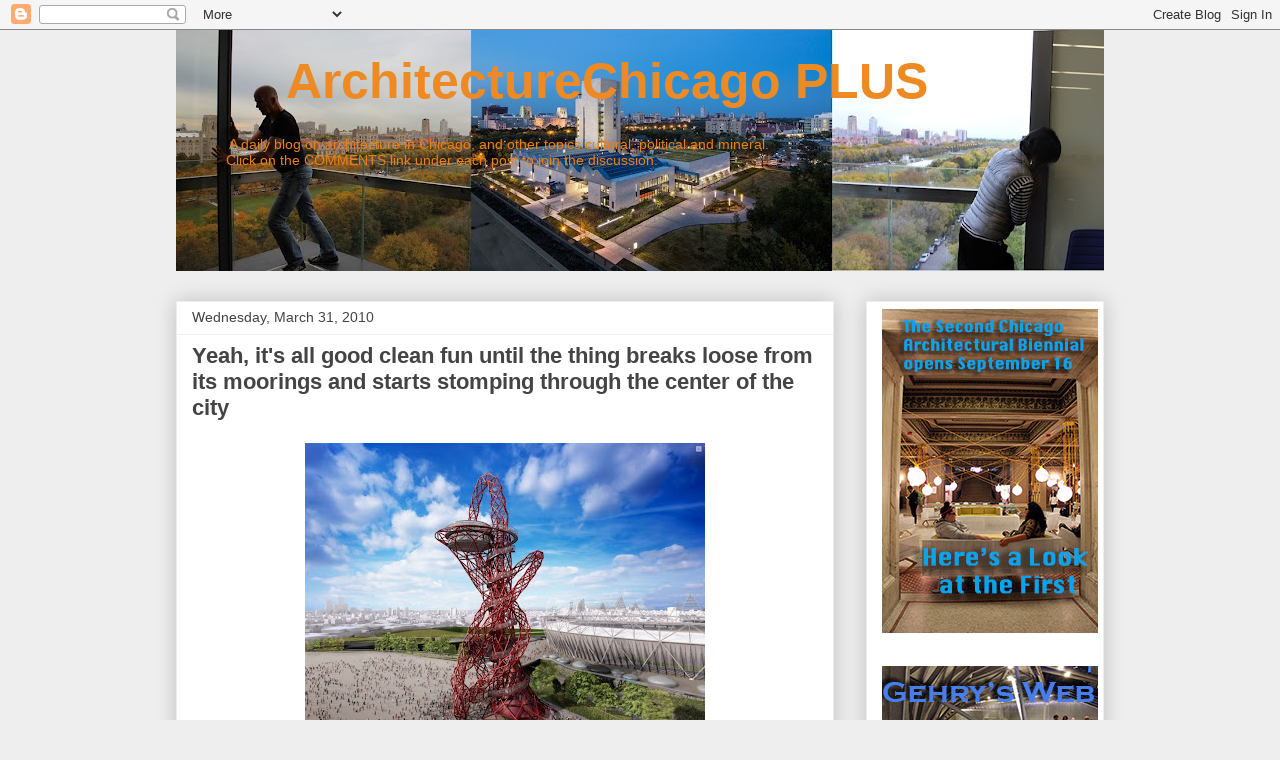

--- FILE ---
content_type: text/html; charset=UTF-8
request_url: https://arcchicago.blogspot.com/2010/03/
body_size: 46874
content:
<!DOCTYPE html>
<html class='v2' dir='ltr' lang='en'>
<head>
<link href='https://www.blogger.com/static/v1/widgets/335934321-css_bundle_v2.css' rel='stylesheet' type='text/css'/>
<meta content='width=1100' name='viewport'/>
<meta content='text/html; charset=UTF-8' http-equiv='Content-Type'/>
<meta content='blogger' name='generator'/>
<link href='https://arcchicago.blogspot.com/favicon.ico' rel='icon' type='image/x-icon'/>
<link href='http://arcchicago.blogspot.com/2010/03/' rel='canonical'/>
<link rel="alternate" type="application/atom+xml" title="&#160;&#160;&#160;&#160;&#160;&#160;&#160;   ArchitectureChicago PLUS - Atom" href="https://arcchicago.blogspot.com/feeds/posts/default" />
<link rel="alternate" type="application/rss+xml" title="&#160;&#160;&#160;&#160;&#160;&#160;&#160;   ArchitectureChicago PLUS - RSS" href="https://arcchicago.blogspot.com/feeds/posts/default?alt=rss" />
<link rel="service.post" type="application/atom+xml" title="&#160;&#160;&#160;&#160;&#160;&#160;&#160;   ArchitectureChicago PLUS - Atom" href="https://www.blogger.com/feeds/10923291/posts/default" />
<!--Can't find substitution for tag [blog.ieCssRetrofitLinks]-->
<meta content='http://arcchicago.blogspot.com/2010/03/' property='og:url'/>
<meta content='          ArchitectureChicago PLUS' property='og:title'/>
<meta content='&lt;br&gt;
              A daily blog on architecture in Chicago, and other topics cultural, political and mineral.  
&lt;br&gt;

            Click on the COMMENTS link under each post to join the discussion.' property='og:description'/>
<title>&#160;&#160;&#160;&#160;&#160;&#160;&#160;   ArchitectureChicago PLUS: March 2010</title>
<style id='page-skin-1' type='text/css'><!--
/*
-----------------------------------------------
Blogger Template Style
Name:     Awesome Inc.
Designer: Tina Chen
URL:      tinachen.org
----------------------------------------------- */
/* Content
----------------------------------------------- */
body {
font: normal normal 13px Arial, Tahoma, Helvetica, FreeSans, sans-serif;
color: #444444;
background: #eeeeee none repeat scroll top left;
}
html body .content-outer {
min-width: 0;
max-width: 100%;
width: 100%;
}
a:link {
text-decoration: none;
color: #3778cd;
}
a:visited {
text-decoration: none;
color: #4d469c;
}
a:hover {
text-decoration: underline;
color: #3778cd;
}
.body-fauxcolumn-outer .cap-top {
position: absolute;
z-index: 1;
height: 276px;
width: 100%;
background: transparent none repeat-x scroll top left;
_background-image: none;
}
/* Columns
----------------------------------------------- */
.content-inner {
padding: 0;
}
.header-inner .section {
margin: 0 16px;
}
.tabs-inner .section {
margin: 0 16px;
}
.main-inner {
padding-top: 30px;
}
.main-inner .column-center-inner,
.main-inner .column-left-inner,
.main-inner .column-right-inner {
padding: 0 5px;
}
*+html body .main-inner .column-center-inner {
margin-top: -30px;
}
#layout .main-inner .column-center-inner {
margin-top: 0;
}
/* Header
----------------------------------------------- */
.header-outer {
margin: 0 0 0 0;
background: transparent none repeat scroll 0 0;
}
.Header h1 {
font: normal bold 50px Arial, Tahoma, Helvetica, FreeSans, sans-serif;
color: #ee8a23;
text-shadow: 0 0 -1px #000000;
}
.Header h1 a {
color: #ee8a23;
}
.Header .description {
font: normal normal 14px Arial, Tahoma, Helvetica, FreeSans, sans-serif;
color: #eb8013;
}
.header-inner .Header .titlewrapper,
.header-inner .Header .descriptionwrapper {
padding-left: 0;
padding-right: 0;
margin-bottom: 0;
}
.header-inner .Header .titlewrapper {
padding-top: 22px;
}
/* Tabs
----------------------------------------------- */
.tabs-outer {
overflow: hidden;
position: relative;
background: #eeeeee url(https://resources.blogblog.com/blogblog/data/1kt/awesomeinc/tabs_gradient_light.png) repeat scroll 0 0;
}
#layout .tabs-outer {
overflow: visible;
}
.tabs-cap-top, .tabs-cap-bottom {
position: absolute;
width: 100%;
border-top: 1px solid #999999;
}
.tabs-cap-bottom {
bottom: 0;
}
.tabs-inner .widget li a {
display: inline-block;
margin: 0;
padding: .6em 1.5em;
font: normal bold 14px Arial, Tahoma, Helvetica, FreeSans, sans-serif;
color: #444444;
border-top: 1px solid #999999;
border-bottom: 1px solid #999999;
border-left: 1px solid #999999;
height: 16px;
line-height: 16px;
}
.tabs-inner .widget li:last-child a {
border-right: 1px solid #999999;
}
.tabs-inner .widget li.selected a, .tabs-inner .widget li a:hover {
background: #666666 url(https://resources.blogblog.com/blogblog/data/1kt/awesomeinc/tabs_gradient_light.png) repeat-x scroll 0 -100px;
color: #ffffff;
}
/* Headings
----------------------------------------------- */
h2 {
font: normal bold 14px Arial, Tahoma, Helvetica, FreeSans, sans-serif;
color: #444444;
}
/* Widgets
----------------------------------------------- */
.main-inner .section {
margin: 0 27px;
padding: 0;
}
.main-inner .column-left-outer,
.main-inner .column-right-outer {
margin-top: 0;
}
#layout .main-inner .column-left-outer,
#layout .main-inner .column-right-outer {
margin-top: 0;
}
.main-inner .column-left-inner,
.main-inner .column-right-inner {
background: transparent none repeat 0 0;
-moz-box-shadow: 0 0 0 rgba(0, 0, 0, .2);
-webkit-box-shadow: 0 0 0 rgba(0, 0, 0, .2);
-goog-ms-box-shadow: 0 0 0 rgba(0, 0, 0, .2);
box-shadow: 0 0 0 rgba(0, 0, 0, .2);
-moz-border-radius: 0;
-webkit-border-radius: 0;
-goog-ms-border-radius: 0;
border-radius: 0;
}
#layout .main-inner .column-left-inner,
#layout .main-inner .column-right-inner {
margin-top: 0;
}
.sidebar .widget {
font: normal normal 14px Arial, Tahoma, Helvetica, FreeSans, sans-serif;
color: #444444;
}
.sidebar .widget a:link {
color: #3778cd;
}
.sidebar .widget a:visited {
color: #4d469c;
}
.sidebar .widget a:hover {
color: #3778cd;
}
.sidebar .widget h2 {
text-shadow: 0 0 -1px #000000;
}
.main-inner .widget {
background-color: #ffffff;
border: 1px solid #eeeeee;
padding: 0 15px 15px;
margin: 20px -16px;
-moz-box-shadow: 0 0 20px rgba(0, 0, 0, .2);
-webkit-box-shadow: 0 0 20px rgba(0, 0, 0, .2);
-goog-ms-box-shadow: 0 0 20px rgba(0, 0, 0, .2);
box-shadow: 0 0 20px rgba(0, 0, 0, .2);
-moz-border-radius: 0;
-webkit-border-radius: 0;
-goog-ms-border-radius: 0;
border-radius: 0;
}
.main-inner .widget h2 {
margin: 0 -15px;
padding: .6em 15px .5em;
border-bottom: 1px solid transparent;
}
.footer-inner .widget h2 {
padding: 0 0 .4em;
border-bottom: 1px solid transparent;
}
.main-inner .widget h2 + div, .footer-inner .widget h2 + div {
border-top: 1px solid #eeeeee;
padding-top: 8px;
}
.main-inner .widget .widget-content {
margin: 0 -15px;
padding: 7px 15px 0;
}
.main-inner .widget ul, .main-inner .widget #ArchiveList ul.flat {
margin: -8px -15px 0;
padding: 0;
list-style: none;
}
.main-inner .widget #ArchiveList {
margin: -8px 0 0;
}
.main-inner .widget ul li, .main-inner .widget #ArchiveList ul.flat li {
padding: .5em 15px;
text-indent: 0;
color: #666666;
border-top: 1px solid #eeeeee;
border-bottom: 1px solid transparent;
}
.main-inner .widget #ArchiveList ul li {
padding-top: .25em;
padding-bottom: .25em;
}
.main-inner .widget ul li:first-child, .main-inner .widget #ArchiveList ul.flat li:first-child {
border-top: none;
}
.main-inner .widget ul li:last-child, .main-inner .widget #ArchiveList ul.flat li:last-child {
border-bottom: none;
}
.post-body {
position: relative;
}
.main-inner .widget .post-body ul {
padding: 0 2.5em;
margin: .5em 0;
list-style: disc;
}
.main-inner .widget .post-body ul li {
padding: 0.25em 0;
margin-bottom: .25em;
color: #444444;
border: none;
}
.footer-inner .widget ul {
padding: 0;
list-style: none;
}
.widget .zippy {
color: #666666;
}
/* Posts
----------------------------------------------- */
body .main-inner .Blog {
padding: 0;
margin-bottom: 1em;
background-color: transparent;
border: none;
-moz-box-shadow: 0 0 0 rgba(0, 0, 0, 0);
-webkit-box-shadow: 0 0 0 rgba(0, 0, 0, 0);
-goog-ms-box-shadow: 0 0 0 rgba(0, 0, 0, 0);
box-shadow: 0 0 0 rgba(0, 0, 0, 0);
}
.main-inner .section:last-child .Blog:last-child {
padding: 0;
margin-bottom: 1em;
}
.main-inner .widget h2.date-header {
margin: 0 -15px 1px;
padding: 0 0 0 0;
font: normal normal 14px Arial, Tahoma, Helvetica, FreeSans, sans-serif;
color: #444444;
background: transparent none no-repeat scroll top left;
border-top: 0 solid #eeeeee;
border-bottom: 1px solid transparent;
-moz-border-radius-topleft: 0;
-moz-border-radius-topright: 0;
-webkit-border-top-left-radius: 0;
-webkit-border-top-right-radius: 0;
border-top-left-radius: 0;
border-top-right-radius: 0;
position: static;
bottom: 100%;
right: 15px;
text-shadow: 0 0 -1px #000000;
}
.main-inner .widget h2.date-header span {
font: normal normal 14px Arial, Tahoma, Helvetica, FreeSans, sans-serif;
display: block;
padding: .5em 15px;
border-left: 0 solid #eeeeee;
border-right: 0 solid #eeeeee;
}
.date-outer {
position: relative;
margin: 30px 0 20px;
padding: 0 15px;
background-color: #ffffff;
border: 1px solid #eeeeee;
-moz-box-shadow: 0 0 20px rgba(0, 0, 0, .2);
-webkit-box-shadow: 0 0 20px rgba(0, 0, 0, .2);
-goog-ms-box-shadow: 0 0 20px rgba(0, 0, 0, .2);
box-shadow: 0 0 20px rgba(0, 0, 0, .2);
-moz-border-radius: 0;
-webkit-border-radius: 0;
-goog-ms-border-radius: 0;
border-radius: 0;
}
.date-outer:first-child {
margin-top: 0;
}
.date-outer:last-child {
margin-bottom: 20px;
-moz-border-radius-bottomleft: 0;
-moz-border-radius-bottomright: 0;
-webkit-border-bottom-left-radius: 0;
-webkit-border-bottom-right-radius: 0;
-goog-ms-border-bottom-left-radius: 0;
-goog-ms-border-bottom-right-radius: 0;
border-bottom-left-radius: 0;
border-bottom-right-radius: 0;
}
.date-posts {
margin: 0 -15px;
padding: 0 15px;
clear: both;
}
.post-outer, .inline-ad {
border-top: 1px solid #eeeeee;
margin: 0 -15px;
padding: 15px 15px;
}
.post-outer {
padding-bottom: 10px;
}
.post-outer:first-child {
padding-top: 0;
border-top: none;
}
.post-outer:last-child, .inline-ad:last-child {
border-bottom: none;
}
.post-body {
position: relative;
}
.post-body img {
padding: 8px;
background: transparent;
border: 1px solid transparent;
-moz-box-shadow: 0 0 0 rgba(0, 0, 0, .2);
-webkit-box-shadow: 0 0 0 rgba(0, 0, 0, .2);
box-shadow: 0 0 0 rgba(0, 0, 0, .2);
-moz-border-radius: 0;
-webkit-border-radius: 0;
border-radius: 0;
}
h3.post-title, h4 {
font: normal bold 22px Arial, Tahoma, Helvetica, FreeSans, sans-serif;
color: #444444;
}
h3.post-title a {
font: normal bold 22px Arial, Tahoma, Helvetica, FreeSans, sans-serif;
color: #444444;
}
h3.post-title a:hover {
color: #3778cd;
text-decoration: underline;
}
.post-header {
margin: 0 0 1em;
}
.post-body {
line-height: 1.4;
}
.post-outer h2 {
color: #444444;
}
.post-footer {
margin: 1.5em 0 0;
}
#blog-pager {
padding: 15px;
font-size: 120%;
background-color: #ffffff;
border: 1px solid #eeeeee;
-moz-box-shadow: 0 0 20px rgba(0, 0, 0, .2);
-webkit-box-shadow: 0 0 20px rgba(0, 0, 0, .2);
-goog-ms-box-shadow: 0 0 20px rgba(0, 0, 0, .2);
box-shadow: 0 0 20px rgba(0, 0, 0, .2);
-moz-border-radius: 0;
-webkit-border-radius: 0;
-goog-ms-border-radius: 0;
border-radius: 0;
-moz-border-radius-topleft: 0;
-moz-border-radius-topright: 0;
-webkit-border-top-left-radius: 0;
-webkit-border-top-right-radius: 0;
-goog-ms-border-top-left-radius: 0;
-goog-ms-border-top-right-radius: 0;
border-top-left-radius: 0;
border-top-right-radius-topright: 0;
margin-top: 1em;
}
.blog-feeds, .post-feeds {
margin: 1em 0;
text-align: center;
color: #444444;
}
.blog-feeds a, .post-feeds a {
color: #3778cd;
}
.blog-feeds a:visited, .post-feeds a:visited {
color: #4d469c;
}
.blog-feeds a:hover, .post-feeds a:hover {
color: #3778cd;
}
.post-outer .comments {
margin-top: 2em;
}
/* Comments
----------------------------------------------- */
.comments .comments-content .icon.blog-author {
background-repeat: no-repeat;
background-image: url([data-uri]);
}
.comments .comments-content .loadmore a {
border-top: 1px solid #999999;
border-bottom: 1px solid #999999;
}
.comments .continue {
border-top: 2px solid #999999;
}
/* Footer
----------------------------------------------- */
.footer-outer {
margin: -20px 0 -1px;
padding: 20px 0 0;
color: #444444;
overflow: hidden;
}
.footer-fauxborder-left {
border-top: 1px solid #eeeeee;
background: #ffffff none repeat scroll 0 0;
-moz-box-shadow: 0 0 20px rgba(0, 0, 0, .2);
-webkit-box-shadow: 0 0 20px rgba(0, 0, 0, .2);
-goog-ms-box-shadow: 0 0 20px rgba(0, 0, 0, .2);
box-shadow: 0 0 20px rgba(0, 0, 0, .2);
margin: 0 -20px;
}
/* Mobile
----------------------------------------------- */
body.mobile {
background-size: auto;
}
.mobile .body-fauxcolumn-outer {
background: transparent none repeat scroll top left;
}
*+html body.mobile .main-inner .column-center-inner {
margin-top: 0;
}
.mobile .main-inner .widget {
padding: 0 0 15px;
}
.mobile .main-inner .widget h2 + div,
.mobile .footer-inner .widget h2 + div {
border-top: none;
padding-top: 0;
}
.mobile .footer-inner .widget h2 {
padding: 0.5em 0;
border-bottom: none;
}
.mobile .main-inner .widget .widget-content {
margin: 0;
padding: 7px 0 0;
}
.mobile .main-inner .widget ul,
.mobile .main-inner .widget #ArchiveList ul.flat {
margin: 0 -15px 0;
}
.mobile .main-inner .widget h2.date-header {
right: 0;
}
.mobile .date-header span {
padding: 0.4em 0;
}
.mobile .date-outer:first-child {
margin-bottom: 0;
border: 1px solid #eeeeee;
-moz-border-radius-topleft: 0;
-moz-border-radius-topright: 0;
-webkit-border-top-left-radius: 0;
-webkit-border-top-right-radius: 0;
-goog-ms-border-top-left-radius: 0;
-goog-ms-border-top-right-radius: 0;
border-top-left-radius: 0;
border-top-right-radius: 0;
}
.mobile .date-outer {
border-color: #eeeeee;
border-width: 0 1px 1px;
}
.mobile .date-outer:last-child {
margin-bottom: 0;
}
.mobile .main-inner {
padding: 0;
}
.mobile .header-inner .section {
margin: 0;
}
.mobile .post-outer, .mobile .inline-ad {
padding: 5px 0;
}
.mobile .tabs-inner .section {
margin: 0 10px;
}
.mobile .main-inner .widget h2 {
margin: 0;
padding: 0;
}
.mobile .main-inner .widget h2.date-header span {
padding: 0;
}
.mobile .main-inner .widget .widget-content {
margin: 0;
padding: 7px 0 0;
}
.mobile #blog-pager {
border: 1px solid transparent;
background: #ffffff none repeat scroll 0 0;
}
.mobile .main-inner .column-left-inner,
.mobile .main-inner .column-right-inner {
background: transparent none repeat 0 0;
-moz-box-shadow: none;
-webkit-box-shadow: none;
-goog-ms-box-shadow: none;
box-shadow: none;
}
.mobile .date-posts {
margin: 0;
padding: 0;
}
.mobile .footer-fauxborder-left {
margin: 0;
border-top: inherit;
}
.mobile .main-inner .section:last-child .Blog:last-child {
margin-bottom: 0;
}
.mobile-index-contents {
color: #444444;
}
.mobile .mobile-link-button {
background: #3778cd url(https://resources.blogblog.com/blogblog/data/1kt/awesomeinc/tabs_gradient_light.png) repeat scroll 0 0;
}
.mobile-link-button a:link, .mobile-link-button a:visited {
color: #ffffff;
}
.mobile .tabs-inner .PageList .widget-content {
background: transparent;
border-top: 1px solid;
border-color: #999999;
color: #444444;
}
.mobile .tabs-inner .PageList .widget-content .pagelist-arrow {
border-left: 1px solid #999999;
}

--></style>
<style id='template-skin-1' type='text/css'><!--
body {
min-width: 960px;
}
.content-outer, .content-fauxcolumn-outer, .region-inner {
min-width: 960px;
max-width: 960px;
_width: 960px;
}
.main-inner .columns {
padding-left: 0;
padding-right: 270px;
}
.main-inner .fauxcolumn-center-outer {
left: 0;
right: 270px;
/* IE6 does not respect left and right together */
_width: expression(this.parentNode.offsetWidth -
parseInt("0") -
parseInt("270px") + 'px');
}
.main-inner .fauxcolumn-left-outer {
width: 0;
}
.main-inner .fauxcolumn-right-outer {
width: 270px;
}
.main-inner .column-left-outer {
width: 0;
right: 100%;
margin-left: -0;
}
.main-inner .column-right-outer {
width: 270px;
margin-right: -270px;
}
#layout {
min-width: 0;
}
#layout .content-outer {
min-width: 0;
width: 800px;
}
#layout .region-inner {
min-width: 0;
width: auto;
}
body#layout div.add_widget {
padding: 8px;
}
body#layout div.add_widget a {
margin-left: 32px;
}
--></style>
<script type='text/javascript'>
        (function(i,s,o,g,r,a,m){i['GoogleAnalyticsObject']=r;i[r]=i[r]||function(){
        (i[r].q=i[r].q||[]).push(arguments)},i[r].l=1*new Date();a=s.createElement(o),
        m=s.getElementsByTagName(o)[0];a.async=1;a.src=g;m.parentNode.insertBefore(a,m)
        })(window,document,'script','https://www.google-analytics.com/analytics.js','ga');
        ga('create', 'UA-2466668-1', 'auto', 'blogger');
        ga('blogger.send', 'pageview');
      </script>
<link href='https://www.blogger.com/dyn-css/authorization.css?targetBlogID=10923291&amp;zx=3e143376-1411-4008-852d-7fd35be49471' media='none' onload='if(media!=&#39;all&#39;)media=&#39;all&#39;' rel='stylesheet'/><noscript><link href='https://www.blogger.com/dyn-css/authorization.css?targetBlogID=10923291&amp;zx=3e143376-1411-4008-852d-7fd35be49471' rel='stylesheet'/></noscript>
<meta name='google-adsense-platform-account' content='ca-host-pub-1556223355139109'/>
<meta name='google-adsense-platform-domain' content='blogspot.com'/>

<!-- data-ad-client=ca-pub-0107049977154702 -->

</head>
<body class='loading variant-light'>
<div class='navbar section' id='navbar' name='Navbar'><div class='widget Navbar' data-version='1' id='Navbar1'><script type="text/javascript">
    function setAttributeOnload(object, attribute, val) {
      if(window.addEventListener) {
        window.addEventListener('load',
          function(){ object[attribute] = val; }, false);
      } else {
        window.attachEvent('onload', function(){ object[attribute] = val; });
      }
    }
  </script>
<div id="navbar-iframe-container"></div>
<script type="text/javascript" src="https://apis.google.com/js/platform.js"></script>
<script type="text/javascript">
      gapi.load("gapi.iframes:gapi.iframes.style.bubble", function() {
        if (gapi.iframes && gapi.iframes.getContext) {
          gapi.iframes.getContext().openChild({
              url: 'https://www.blogger.com/navbar/10923291?origin\x3dhttps://arcchicago.blogspot.com',
              where: document.getElementById("navbar-iframe-container"),
              id: "navbar-iframe"
          });
        }
      });
    </script><script type="text/javascript">
(function() {
var script = document.createElement('script');
script.type = 'text/javascript';
script.src = '//pagead2.googlesyndication.com/pagead/js/google_top_exp.js';
var head = document.getElementsByTagName('head')[0];
if (head) {
head.appendChild(script);
}})();
</script>
</div></div>
<div class='body-fauxcolumns'>
<div class='fauxcolumn-outer body-fauxcolumn-outer'>
<div class='cap-top'>
<div class='cap-left'></div>
<div class='cap-right'></div>
</div>
<div class='fauxborder-left'>
<div class='fauxborder-right'></div>
<div class='fauxcolumn-inner'>
</div>
</div>
<div class='cap-bottom'>
<div class='cap-left'></div>
<div class='cap-right'></div>
</div>
</div>
</div>
<div class='content'>
<div class='content-fauxcolumns'>
<div class='fauxcolumn-outer content-fauxcolumn-outer'>
<div class='cap-top'>
<div class='cap-left'></div>
<div class='cap-right'></div>
</div>
<div class='fauxborder-left'>
<div class='fauxborder-right'></div>
<div class='fauxcolumn-inner'>
</div>
</div>
<div class='cap-bottom'>
<div class='cap-left'></div>
<div class='cap-right'></div>
</div>
</div>
</div>
<div class='content-outer'>
<div class='content-cap-top cap-top'>
<div class='cap-left'></div>
<div class='cap-right'></div>
</div>
<div class='fauxborder-left content-fauxborder-left'>
<div class='fauxborder-right content-fauxborder-right'></div>
<div class='content-inner'>
<header>
<div class='header-outer'>
<div class='header-cap-top cap-top'>
<div class='cap-left'></div>
<div class='cap-right'></div>
</div>
<div class='fauxborder-left header-fauxborder-left'>
<div class='fauxborder-right header-fauxborder-right'></div>
<div class='region-inner header-inner'>
<div class='header section' id='header' name='Header'><div class='widget Header' data-version='1' id='Header1'>
<div id='header-inner' style='background-image: url("https://blogger.googleusercontent.com/img/b/R29vZ2xl/AVvXsEgOA_LjBdsKYpZQwI2YwGbZS_aTj6rTkQPVotEaZ-TCTBoygDabwLNgfLjfA_m0AerYQDqJfmQJPPVZ0-NPtyhmuzhOI8ibaLAVwg3nVlJtz-SwK7tSuFkMiwumt3DYE_BAKn0aMw/s928/loganreveal.jpg"); background-position: left; min-height: 241px; _height: 241px; background-repeat: no-repeat; '>
<div class='titlewrapper' style='background: transparent'>
<h1 class='title' style='background: transparent; border-width: 0px'>
<a href='https://arcchicago.blogspot.com/'>
&#160;&#160;&#160;&#160;&#160;&#160;&#160;   ArchitectureChicago PLUS
</a>
</h1>
</div>
<div class='descriptionwrapper'>
<p class='description'><span><br>
 &#160;&#160;&#160;&#160;&#160;&#160;&#160; &#160;&#160;&#160;&#160; A daily blog on architecture in Chicago, and other topics cultural, political and mineral.  
<br>

&#160;&#160;&#160;&#160;&#160;&#160;&#160;&#160;&#160;&#160;&#160; Click on the COMMENTS link under each post to join the discussion.</span></p>
</div>
</div>
</div></div>
</div>
</div>
<div class='header-cap-bottom cap-bottom'>
<div class='cap-left'></div>
<div class='cap-right'></div>
</div>
</div>
</header>
<div class='tabs-outer'>
<div class='tabs-cap-top cap-top'>
<div class='cap-left'></div>
<div class='cap-right'></div>
</div>
<div class='fauxborder-left tabs-fauxborder-left'>
<div class='fauxborder-right tabs-fauxborder-right'></div>
<div class='region-inner tabs-inner'>
<div class='tabs no-items section' id='crosscol' name='Cross-Column'></div>
<div class='tabs no-items section' id='crosscol-overflow' name='Cross-Column 2'></div>
</div>
</div>
<div class='tabs-cap-bottom cap-bottom'>
<div class='cap-left'></div>
<div class='cap-right'></div>
</div>
</div>
<div class='main-outer'>
<div class='main-cap-top cap-top'>
<div class='cap-left'></div>
<div class='cap-right'></div>
</div>
<div class='fauxborder-left main-fauxborder-left'>
<div class='fauxborder-right main-fauxborder-right'></div>
<div class='region-inner main-inner'>
<div class='columns fauxcolumns'>
<div class='fauxcolumn-outer fauxcolumn-center-outer'>
<div class='cap-top'>
<div class='cap-left'></div>
<div class='cap-right'></div>
</div>
<div class='fauxborder-left'>
<div class='fauxborder-right'></div>
<div class='fauxcolumn-inner'>
</div>
</div>
<div class='cap-bottom'>
<div class='cap-left'></div>
<div class='cap-right'></div>
</div>
</div>
<div class='fauxcolumn-outer fauxcolumn-left-outer'>
<div class='cap-top'>
<div class='cap-left'></div>
<div class='cap-right'></div>
</div>
<div class='fauxborder-left'>
<div class='fauxborder-right'></div>
<div class='fauxcolumn-inner'>
</div>
</div>
<div class='cap-bottom'>
<div class='cap-left'></div>
<div class='cap-right'></div>
</div>
</div>
<div class='fauxcolumn-outer fauxcolumn-right-outer'>
<div class='cap-top'>
<div class='cap-left'></div>
<div class='cap-right'></div>
</div>
<div class='fauxborder-left'>
<div class='fauxborder-right'></div>
<div class='fauxcolumn-inner'>
</div>
</div>
<div class='cap-bottom'>
<div class='cap-left'></div>
<div class='cap-right'></div>
</div>
</div>
<!-- corrects IE6 width calculation -->
<div class='columns-inner'>
<div class='column-center-outer'>
<div class='column-center-inner'>
<div class='main section' id='main' name='Main'><div class='widget Blog' data-version='1' id='Blog1'>
<div class='blog-posts hfeed'>

          <div class="date-outer">
        
<h2 class='date-header'><span>Wednesday, March 31, 2010</span></h2>

          <div class="date-posts">
        
<div class='post-outer'>
<div class='post hentry uncustomized-post-template' itemprop='blogPost' itemscope='itemscope' itemtype='http://schema.org/BlogPosting'>
<meta content='https://blogger.googleusercontent.com/img/b/R29vZ2xl/AVvXsEgEkDHYGx08ufkDPZy8KOeYhbe_QLCHCm7TudXD0WME8tgKDsH_8O20HT8uI_9syHN7GDiTTYjFDdP0-BOMMAWtB1FL7Bb7gGQsu3QUQ9QO2iENw9QstLkpfLfIRhnphA8WiA/s400/kapoor.jpg' itemprop='image_url'/>
<meta content='10923291' itemprop='blogId'/>
<meta content='8356378427967783365' itemprop='postId'/>
<a name='8356378427967783365'></a>
<h3 class='post-title entry-title' itemprop='name'>
<a href='https://arcchicago.blogspot.com/2010/03/yeah-its-all-good-clean-fun-until-thing.html'>Yeah, it's all good clean fun until the thing breaks loose from its moorings and starts stomping through the center of the city</a>
</h3>
<div class='post-header'>
<div class='post-header-line-1'></div>
</div>
<div class='post-body entry-content' id='post-body-8356378427967783365' itemprop='description articleBody'>
<a href="https://blogger.googleusercontent.com/img/b/R29vZ2xl/AVvXsEgEkDHYGx08ufkDPZy8KOeYhbe_QLCHCm7TudXD0WME8tgKDsH_8O20HT8uI_9syHN7GDiTTYjFDdP0-BOMMAWtB1FL7Bb7gGQsu3QUQ9QO2iENw9QstLkpfLfIRhnphA8WiA/s1600/kapoor.jpg" onblur="try {parent.deselectBloggerImageGracefully();} catch(e) {}"><img alt="" border="0" id="BLOGGER_PHOTO_ID_5454980127339392146" src="https://blogger.googleusercontent.com/img/b/R29vZ2xl/AVvXsEgEkDHYGx08ufkDPZy8KOeYhbe_QLCHCm7TudXD0WME8tgKDsH_8O20HT8uI_9syHN7GDiTTYjFDdP0-BOMMAWtB1FL7Bb7gGQsu3QUQ9QO2iENw9QstLkpfLfIRhnphA8WiA/s400/kapoor.jpg" style="cursor: pointer; display: block; height: 319px; margin: 10px auto; text-align: center; width: 400px;" /></a>Sculptor Anish Kapoor may have designed the iconic <a href="http://www.lynnbecker.com/repeat/Gehry/sculpture.htm" target="_blank">Cloud Gate</a> for Millennium Park in Chicago, but even with all his time here the whole "less is more" thing clearly never quite took hold.<br />
<br />
Above is Kapoor's <a href="http://www.hughpearman.com/2010/04.html" target="_blank">latest creation</a>.  377 feet tall - higher than the Statue of Liberty, pedestal and all.    What it lacks in height,  compared, inevitably, to the Eiffel Tower, it makes up for in audacity.  A "continuous looping lattice of tubular steel," designed with the connivance of super-engineer and regular Kapoor collaborator <a href="http://www.lynnbecker.com/repeat/balmonds/cecil_balmond_and_the_bonfire_of_the_vanities.htm" target="_blank">Cecil Balmond</a>, it's to be the symbol of the <a href="http://www.lynnbecker.com/repeat/balmonds/cecil_balmond_and_the_bonfire_of_the_vanities.htm" target="_blank">2012 London Olympics</a>.  (Can we begin a pool now on whether it gets finished in time?)  It will stand next to the Populous/Peter Cook <a href="http://en.wikipedia.org/wiki/Olympic_Stadium_%28London%29" target="_blank">Olympic stadium</a> and close enough to Zaha Hadid's sweeping <a href="http://www.archdaily.com/41392/in-progress-aquatic-center-zaha-hadid/" target="_blank">Aquatic Center</a> to poke it in the eye. Kapoor said his work represents the dynamism of a city coming out a recession.<br />
<br />
A steal (steel?) at $29,000,000, most of the funding - and the 1,400 tons of steel -  will come from Lakshmi Mittal, founder/CEO of global steelmaker ArcelorMittal, whose personal net worth of somewhere around $19 billion should come in handy when the cost overruns come calling.<br />
<br />
<div style="text-align: left;">Branding is already in place.  The creature's name?  The ArcelorMittal Orbit.  Attorneys for Mars Candy's Wrigley division are said to be launching a lawsuit against the developers both for trademark infringement and violating  a patent  awarded the company in 2001 for the process of  "creating elongated, twisting structures through the interaction of chewing gum and masticating teeth." <a href="https://blogger.googleusercontent.com/img/b/R29vZ2xl/AVvXsEh3EnZo0tNrJ2MJ-11ewI-bTFdeWoGBlqzp11p4xzh3E7K0j5m4BCnWyU_Y7UEDeDSNrX7VObMOk1CoZQ7DodZ6xveSUR6G_yuplLC863cOVhze3GfWzsnkwf30tqg4N7XS7A/s1600/orbit2.jpg" onblur="try {parent.deselectBloggerImageGracefully();} catch(e) {}"><img alt="" border="0" id="BLOGGER_PHOTO_ID_5454994482010606098" src="https://blogger.googleusercontent.com/img/b/R29vZ2xl/AVvXsEh3EnZo0tNrJ2MJ-11ewI-bTFdeWoGBlqzp11p4xzh3E7K0j5m4BCnWyU_Y7UEDeDSNrX7VObMOk1CoZQ7DodZ6xveSUR6G_yuplLC863cOVhze3GfWzsnkwf30tqg4N7XS7A/s400/orbit2.jpg" style="cursor: pointer; display: block; height: 224px; margin: 10px auto; text-align: center; width: 400px;" /></a><span style="font-size: 78%;"><span style="font-family: arial;">View towards the apex of The ArcelorMittal Orbit, where giant insects from outer space will be lured and made harmless.</span><span style="font-family: arial;"> (all images courtesy ARUP)</span></span></div>700 brave souls an hour will be able to ascend to the observation deck, which will also include a restaurant, a walkway, and a special viewing ledge where on alternate Tuesdays at 11:00 a.m., as part of the campaign to reduce the city's budget deficit, visitors paying an additional &#163;5 will have the opportunity to watch London mayor <a href="http://static.guim.co.uk/sys-images/Lifeandhealth/Pix/pictures/2009/1/12/1231778792713/Gallery-Bad-hair-Boris-Jo-005.jpg" target="_blank">Boris Johnson's hair</a> frolic in the high winds.<br />
<br />
When asked for a reaction to the project, a spokesman for the Pigeon's Guild of Greater London Excepting Hammersmith and Fulham declined immediate comment, but admitted to being "intrigued by the possibilities".  Despite the reputation of Balmond's firm ARUP for cutting-edge engineering, London bookmakers this morning were still posting 3-to-1 odds in favor of  the Lord Nelson column beating the crap out of The Orbit should a direct confrontation transpire.
<div style='clear: both;'></div>
</div>
<div class='post-footer'>
<div class='post-footer-line post-footer-line-1'>
<span class='post-author vcard'>
</span>
<span class='post-timestamp'>
(Click on time for permalink)
<meta content='http://arcchicago.blogspot.com/2010/03/yeah-its-all-good-clean-fun-until-thing.html' itemprop='url'/>
<a class='timestamp-link' href='https://arcchicago.blogspot.com/2010/03/yeah-its-all-good-clean-fun-until-thing.html' rel='bookmark' title='permanent link'><abbr class='published' itemprop='datePublished' title='2010-03-31T20:46:00-05:00'>8:46 PM</abbr></a>
</span>
<span class='post-comment-link'>
<a class='comment-link' href='https://www.blogger.com/comment/fullpage/post/10923291/8356378427967783365' onclick=''>
2 comments:
  </a>
</span>
<span class='post-icons'>
<span class='item-action'>
<a href='https://www.blogger.com/email-post/10923291/8356378427967783365' title='Email Post'>
<img alt='' class='icon-action' height='13' src='https://resources.blogblog.com/img/icon18_email.gif' width='18'/>
</a>
</span>
</span>
<div class='post-share-buttons goog-inline-block'>
<a class='goog-inline-block share-button sb-email' href='https://www.blogger.com/share-post.g?blogID=10923291&postID=8356378427967783365&target=email' target='_blank' title='Email This'><span class='share-button-link-text'>Email This</span></a><a class='goog-inline-block share-button sb-blog' href='https://www.blogger.com/share-post.g?blogID=10923291&postID=8356378427967783365&target=blog' onclick='window.open(this.href, "_blank", "height=270,width=475"); return false;' target='_blank' title='BlogThis!'><span class='share-button-link-text'>BlogThis!</span></a><a class='goog-inline-block share-button sb-twitter' href='https://www.blogger.com/share-post.g?blogID=10923291&postID=8356378427967783365&target=twitter' target='_blank' title='Share to X'><span class='share-button-link-text'>Share to X</span></a><a class='goog-inline-block share-button sb-facebook' href='https://www.blogger.com/share-post.g?blogID=10923291&postID=8356378427967783365&target=facebook' onclick='window.open(this.href, "_blank", "height=430,width=640"); return false;' target='_blank' title='Share to Facebook'><span class='share-button-link-text'>Share to Facebook</span></a><a class='goog-inline-block share-button sb-pinterest' href='https://www.blogger.com/share-post.g?blogID=10923291&postID=8356378427967783365&target=pinterest' target='_blank' title='Share to Pinterest'><span class='share-button-link-text'>Share to Pinterest</span></a>
</div>
</div>
<div class='post-footer-line post-footer-line-2'>
<span class='post-labels'>
Labels:
<a href='https://arcchicago.blogspot.com/search/label/2012%20London%20Olympics' rel='tag'>2012 London Olympics</a>,
<a href='https://arcchicago.blogspot.com/search/label/Anish%20Kapoor' rel='tag'>Anish Kapoor</a>,
<a href='https://arcchicago.blogspot.com/search/label/ArcelorMittal%20Orbit' rel='tag'>ArcelorMittal Orbit</a>,
<a href='https://arcchicago.blogspot.com/search/label/Boris%20Johnson' rel='tag'>Boris Johnson</a>,
<a href='https://arcchicago.blogspot.com/search/label/Cecil%20Balmond' rel='tag'>Cecil Balmond</a>
</span>
</div>
<div class='post-footer-line post-footer-line-3'>
<span class='post-location'>
</span>
</div>
</div>
</div>
</div>
<div class='inline-ad'>
<script type="text/javascript">
    google_ad_client = "ca-pub-0107049977154702";
    google_ad_host = "ca-host-pub-1556223355139109";
    google_ad_host_channel = "L0007";
    google_ad_slot = "3017306829";
    google_ad_width = 234;
    google_ad_height = 60;
</script>
<!-- arcchicago_main_Blog1_234x60_as -->
<script type="text/javascript"
src="//pagead2.googlesyndication.com/pagead/show_ads.js">
</script>
</div>

          </div></div>
        

          <div class="date-outer">
        
<h2 class='date-header'><span>Tuesday, March 30, 2010</span></h2>

          <div class="date-posts">
        
<div class='post-outer'>
<div class='post hentry uncustomized-post-template' itemprop='blogPost' itemscope='itemscope' itemtype='http://schema.org/BlogPosting'>
<meta content='https://blogger.googleusercontent.com/img/b/R29vZ2xl/AVvXsEhkb0N5DQ-L5oPBXVWz1vDAR52j3vRc11nl1zyvxC7bpr6vd9OT2kGt3mJHk5iXsbLgsudQIhOxSablJ2K5-yPdabvEVQTRH9fFgudeEotMLAd6MFb1j9kbiQ3W__Ohx539Hw/s400/connors.jpg' itemprop='image_url'/>
<meta content='10923291' itemprop='blogId'/>
<meta content='8471318420716119085' itemprop='postId'/>
<a name='8471318420716119085'></a>
<h3 class='post-title entry-title' itemprop='name'>
<a href='https://arcchicago.blogspot.com/2010/03/chicago-streetscene-connors-park.html'>Chicago Streetscene: Connors Park Pollock</a>
</h3>
<div class='post-header'>
<div class='post-header-line-1'></div>
</div>
<div class='post-body entry-content' id='post-body-8471318420716119085' itemprop='description articleBody'>
<div style="text-align: center;"><a href="https://blogger.googleusercontent.com/img/b/R29vZ2xl/AVvXsEhkb0N5DQ-L5oPBXVWz1vDAR52j3vRc11nl1zyvxC7bpr6vd9OT2kGt3mJHk5iXsbLgsudQIhOxSablJ2K5-yPdabvEVQTRH9fFgudeEotMLAd6MFb1j9kbiQ3W__Ohx539Hw/s1600/connors.jpg" onblur="try {parent.deselectBloggerImageGracefully();} catch(e) {}"><img alt="" border="0" id="BLOGGER_PHOTO_ID_5454657785469849618" src="https://blogger.googleusercontent.com/img/b/R29vZ2xl/AVvXsEhkb0N5DQ-L5oPBXVWz1vDAR52j3vRc11nl1zyvxC7bpr6vd9OT2kGt3mJHk5iXsbLgsudQIhOxSablJ2K5-yPdabvEVQTRH9fFgudeEotMLAd6MFb1j9kbiQ3W__Ohx539Hw/s400/connors.jpg" style="cursor: pointer; display: block; height: 400px; margin: 0px auto 10px; text-align: center; width: 376px;" /></a><span style="font-family: arial; font-size: 85%;">(click for larger view)</span></div>
<div style='clear: both;'></div>
</div>
<div class='post-footer'>
<div class='post-footer-line post-footer-line-1'>
<span class='post-author vcard'>
</span>
<span class='post-timestamp'>
(Click on time for permalink)
<meta content='http://arcchicago.blogspot.com/2010/03/chicago-streetscene-connors-park.html' itemprop='url'/>
<a class='timestamp-link' href='https://arcchicago.blogspot.com/2010/03/chicago-streetscene-connors-park.html' rel='bookmark' title='permanent link'><abbr class='published' itemprop='datePublished' title='2010-03-30T23:57:00-05:00'>11:57 PM</abbr></a>
</span>
<span class='post-comment-link'>
<a class='comment-link' href='https://www.blogger.com/comment/fullpage/post/10923291/8471318420716119085' onclick=''>
No comments:
  </a>
</span>
<span class='post-icons'>
<span class='item-action'>
<a href='https://www.blogger.com/email-post/10923291/8471318420716119085' title='Email Post'>
<img alt='' class='icon-action' height='13' src='https://resources.blogblog.com/img/icon18_email.gif' width='18'/>
</a>
</span>
</span>
<div class='post-share-buttons goog-inline-block'>
<a class='goog-inline-block share-button sb-email' href='https://www.blogger.com/share-post.g?blogID=10923291&postID=8471318420716119085&target=email' target='_blank' title='Email This'><span class='share-button-link-text'>Email This</span></a><a class='goog-inline-block share-button sb-blog' href='https://www.blogger.com/share-post.g?blogID=10923291&postID=8471318420716119085&target=blog' onclick='window.open(this.href, "_blank", "height=270,width=475"); return false;' target='_blank' title='BlogThis!'><span class='share-button-link-text'>BlogThis!</span></a><a class='goog-inline-block share-button sb-twitter' href='https://www.blogger.com/share-post.g?blogID=10923291&postID=8471318420716119085&target=twitter' target='_blank' title='Share to X'><span class='share-button-link-text'>Share to X</span></a><a class='goog-inline-block share-button sb-facebook' href='https://www.blogger.com/share-post.g?blogID=10923291&postID=8471318420716119085&target=facebook' onclick='window.open(this.href, "_blank", "height=430,width=640"); return false;' target='_blank' title='Share to Facebook'><span class='share-button-link-text'>Share to Facebook</span></a><a class='goog-inline-block share-button sb-pinterest' href='https://www.blogger.com/share-post.g?blogID=10923291&postID=8471318420716119085&target=pinterest' target='_blank' title='Share to Pinterest'><span class='share-button-link-text'>Share to Pinterest</span></a>
</div>
</div>
<div class='post-footer-line post-footer-line-2'>
<span class='post-labels'>
Labels:
<a href='https://arcchicago.blogspot.com/search/label/Connors%20Park' rel='tag'>Connors Park</a>
</span>
</div>
<div class='post-footer-line post-footer-line-3'>
<span class='post-location'>
</span>
</div>
</div>
</div>
</div>
<div class='post-outer'>
<div class='post hentry uncustomized-post-template' itemprop='blogPost' itemscope='itemscope' itemtype='http://schema.org/BlogPosting'>
<meta content='https://blogger.googleusercontent.com/img/b/R29vZ2xl/AVvXsEjF4jk9n1O4U55U0ys3ei2vruvotFHsK85lHf35-vi9SeIjQTIAZLyYYZ-qyrbuYJiz3nKNQek6P5UkceohFO68bGvWTabn3qrMpgspzr8paALTNFX9tKjjwrL2vKPp0TaAaA/s320/20050902houghteling.jpg' itemprop='image_url'/>
<meta content='10923291' itemprop='blogId'/>
<meta content='6348903602035124259' itemprop='postId'/>
<a name='6348903602035124259'></a>
<h3 class='post-title entry-title' itemprop='name'>
<a href='https://arcchicago.blogspot.com/2010/03/live-in-john-wellborn-roots-house-just.html'>Live in John Wellborn Root's house: just $3,250,000!</a>
</h3>
<div class='post-header'>
<div class='post-header-line-1'></div>
</div>
<div class='post-body entry-content' id='post-body-6348903602035124259' itemprop='description articleBody'>
This is the 1887 house that architect John Wellborn Root built for himself on Astor Street in Potter Palmer's then new Gold Coast. <a href="https://blogger.googleusercontent.com/img/b/R29vZ2xl/AVvXsEjF4jk9n1O4U55U0ys3ei2vruvotFHsK85lHf35-vi9SeIjQTIAZLyYYZ-qyrbuYJiz3nKNQek6P5UkceohFO68bGvWTabn3qrMpgspzr8paALTNFX9tKjjwrL2vKPp0TaAaA/s1600/20050902houghteling.jpg" onblur="try {parent.deselectBloggerImageGracefully();} catch(e) {}"><img alt="" border="0" id="BLOGGER_PHOTO_ID_5454489816445682242" src="https://blogger.googleusercontent.com/img/b/R29vZ2xl/AVvXsEjF4jk9n1O4U55U0ys3ei2vruvotFHsK85lHf35-vi9SeIjQTIAZLyYYZ-qyrbuYJiz3nKNQek6P5UkceohFO68bGvWTabn3qrMpgspzr8paALTNFX9tKjjwrL2vKPp0TaAaA/s320/20050902houghteling.jpg" style="cursor: pointer; float: right; height: 320px; margin: 10px 10px 10px 0pt; width: 179px;" /></a> It is less than 19 feet wide.  This is the house where he lived, and the house where, on a blustery January evening, he hosted a reception for the illustrious team of architectural superstars, the pride of both Chicago and the East Coast, who would design the 1893 World's Columbian Exposition.<br />
<br />
This is where he insisted on seeing his guests to their carriages in the bitter cold, and where he died, only days later, from pneumonia.  And this is the house where, just down the stairs from the bedroom where Root's body was already growing cold, in a state of shock from his partner's passing, Daniel Burnham agitatedly paced like a wounded lion, muttering to himself<br />
<blockquote>I have worked. I have schemed and dreamed to make us the greatest architects in the world. I have made him see it and kept him at it&#8212;and now he dies&#8212;Damn! Damn! Damn!</blockquote>In the Fall of 2006, the house changed hands for $1,950,000.  A year later, it was again on the market with a price tag of $4,500,000.  Now Prudential Rubloff is offering to you for a measly tariff of $3,250,000.<br />
<br />
You can see purchase information, and photo's of the current interior, on the realtor's website <a href="http://www.rubloff.com/property/chicago/07445575.cfm?searchId=bc65f2fe-b1a3-4b33-b883-98b92a107f06&amp;page=1&amp;pageSize=10&amp;sortType=1" target="_blank">here</a>.  You can read our previous history of the house <a href="http://arcchicago.blogspot.com/2007/10/houses-that-john-wellborn-root-built.html" target="_blank">here</a>.
<div style='clear: both;'></div>
</div>
<div class='post-footer'>
<div class='post-footer-line post-footer-line-1'>
<span class='post-author vcard'>
</span>
<span class='post-timestamp'>
(Click on time for permalink)
<meta content='http://arcchicago.blogspot.com/2010/03/live-in-john-wellborn-roots-house-just.html' itemprop='url'/>
<a class='timestamp-link' href='https://arcchicago.blogspot.com/2010/03/live-in-john-wellborn-roots-house-just.html' rel='bookmark' title='permanent link'><abbr class='published' itemprop='datePublished' title='2010-03-30T12:49:00-05:00'>12:49 PM</abbr></a>
</span>
<span class='post-comment-link'>
<a class='comment-link' href='https://www.blogger.com/comment/fullpage/post/10923291/6348903602035124259' onclick=''>
No comments:
  </a>
</span>
<span class='post-icons'>
<span class='item-action'>
<a href='https://www.blogger.com/email-post/10923291/6348903602035124259' title='Email Post'>
<img alt='' class='icon-action' height='13' src='https://resources.blogblog.com/img/icon18_email.gif' width='18'/>
</a>
</span>
</span>
<div class='post-share-buttons goog-inline-block'>
<a class='goog-inline-block share-button sb-email' href='https://www.blogger.com/share-post.g?blogID=10923291&postID=6348903602035124259&target=email' target='_blank' title='Email This'><span class='share-button-link-text'>Email This</span></a><a class='goog-inline-block share-button sb-blog' href='https://www.blogger.com/share-post.g?blogID=10923291&postID=6348903602035124259&target=blog' onclick='window.open(this.href, "_blank", "height=270,width=475"); return false;' target='_blank' title='BlogThis!'><span class='share-button-link-text'>BlogThis!</span></a><a class='goog-inline-block share-button sb-twitter' href='https://www.blogger.com/share-post.g?blogID=10923291&postID=6348903602035124259&target=twitter' target='_blank' title='Share to X'><span class='share-button-link-text'>Share to X</span></a><a class='goog-inline-block share-button sb-facebook' href='https://www.blogger.com/share-post.g?blogID=10923291&postID=6348903602035124259&target=facebook' onclick='window.open(this.href, "_blank", "height=430,width=640"); return false;' target='_blank' title='Share to Facebook'><span class='share-button-link-text'>Share to Facebook</span></a><a class='goog-inline-block share-button sb-pinterest' href='https://www.blogger.com/share-post.g?blogID=10923291&postID=6348903602035124259&target=pinterest' target='_blank' title='Share to Pinterest'><span class='share-button-link-text'>Share to Pinterest</span></a>
</div>
</div>
<div class='post-footer-line post-footer-line-2'>
<span class='post-labels'>
Labels:
<a href='https://arcchicago.blogspot.com/search/label/Astor%20Street' rel='tag'>Astor Street</a>,
<a href='https://arcchicago.blogspot.com/search/label/John%20Wellborn%20Root' rel='tag'>John Wellborn Root</a>
</span>
</div>
<div class='post-footer-line post-footer-line-3'>
<span class='post-location'>
</span>
</div>
</div>
</div>
</div>

          </div></div>
        

          <div class="date-outer">
        
<h2 class='date-header'><span>Monday, March 29, 2010</span></h2>

          <div class="date-posts">
        
<div class='post-outer'>
<div class='post hentry uncustomized-post-template' itemprop='blogPost' itemscope='itemscope' itemtype='http://schema.org/BlogPosting'>
<meta content='10923291' itemprop='blogId'/>
<meta content='2902239709280320654' itemprop='postId'/>
<a name='2902239709280320654'></a>
<h3 class='post-title entry-title' itemprop='name'>
<a href='https://arcchicago.blogspot.com/2010/03/twisting-in-wind.html'>Twisting in the Wind</a>
</h3>
<div class='post-header'>
<div class='post-header-line-1'></div>
</div>
<div class='post-body entry-content' id='post-body-2902239709280320654' itemprop='description articleBody'>
<object height="344" width="425"><param name="movie" value="//www.youtube.com/v/EtWraP7oH-Y&amp;hl=en_US&amp;fs=1&amp;"><param name="allowFullScreen" value="true"><param name="allowscriptaccess" value="always"><embed src="//www.youtube.com/v/EtWraP7oH-Y&amp;hl=en_US&amp;fs=1&amp;" type="application/x-shockwave-flash" allowscriptaccess="always" allowfullscreen="true" height="344" width="425"></embed></object><br />In the midst of a stiff breeze, Fred and Ginger spin atop the new <a href="http://lynnbecker.com//repeat/greenwayselfpark/green_indulgences_in_River_North_garage.htm" target="_blank">Greenway Self Park</a>, as their compatriots in the alcoves below remain strangely unmoved.
<div style='clear: both;'></div>
</div>
<div class='post-footer'>
<div class='post-footer-line post-footer-line-1'>
<span class='post-author vcard'>
</span>
<span class='post-timestamp'>
(Click on time for permalink)
<meta content='http://arcchicago.blogspot.com/2010/03/twisting-in-wind.html' itemprop='url'/>
<a class='timestamp-link' href='https://arcchicago.blogspot.com/2010/03/twisting-in-wind.html' rel='bookmark' title='permanent link'><abbr class='published' itemprop='datePublished' title='2010-03-29T21:45:00-05:00'>9:45 PM</abbr></a>
</span>
<span class='post-comment-link'>
<a class='comment-link' href='https://www.blogger.com/comment/fullpage/post/10923291/2902239709280320654' onclick=''>
4 comments:
  </a>
</span>
<span class='post-icons'>
<span class='item-action'>
<a href='https://www.blogger.com/email-post/10923291/2902239709280320654' title='Email Post'>
<img alt='' class='icon-action' height='13' src='https://resources.blogblog.com/img/icon18_email.gif' width='18'/>
</a>
</span>
</span>
<div class='post-share-buttons goog-inline-block'>
<a class='goog-inline-block share-button sb-email' href='https://www.blogger.com/share-post.g?blogID=10923291&postID=2902239709280320654&target=email' target='_blank' title='Email This'><span class='share-button-link-text'>Email This</span></a><a class='goog-inline-block share-button sb-blog' href='https://www.blogger.com/share-post.g?blogID=10923291&postID=2902239709280320654&target=blog' onclick='window.open(this.href, "_blank", "height=270,width=475"); return false;' target='_blank' title='BlogThis!'><span class='share-button-link-text'>BlogThis!</span></a><a class='goog-inline-block share-button sb-twitter' href='https://www.blogger.com/share-post.g?blogID=10923291&postID=2902239709280320654&target=twitter' target='_blank' title='Share to X'><span class='share-button-link-text'>Share to X</span></a><a class='goog-inline-block share-button sb-facebook' href='https://www.blogger.com/share-post.g?blogID=10923291&postID=2902239709280320654&target=facebook' onclick='window.open(this.href, "_blank", "height=430,width=640"); return false;' target='_blank' title='Share to Facebook'><span class='share-button-link-text'>Share to Facebook</span></a><a class='goog-inline-block share-button sb-pinterest' href='https://www.blogger.com/share-post.g?blogID=10923291&postID=2902239709280320654&target=pinterest' target='_blank' title='Share to Pinterest'><span class='share-button-link-text'>Share to Pinterest</span></a>
</div>
</div>
<div class='post-footer-line post-footer-line-2'>
<span class='post-labels'>
</span>
</div>
<div class='post-footer-line post-footer-line-3'>
<span class='post-location'>
</span>
</div>
</div>
</div>
</div>
<div class='inline-ad'>
<script type="text/javascript">
    google_ad_client = "ca-pub-0107049977154702";
    google_ad_host = "ca-host-pub-1556223355139109";
    google_ad_host_channel = "L0007";
    google_ad_slot = "3017306829";
    google_ad_width = 234;
    google_ad_height = 60;
</script>
<!-- arcchicago_main_Blog1_234x60_as -->
<script type="text/javascript"
src="//pagead2.googlesyndication.com/pagead/show_ads.js">
</script>
</div>

          </div></div>
        

          <div class="date-outer">
        
<h2 class='date-header'><span>Sunday, March 28, 2010</span></h2>

          <div class="date-posts">
        
<div class='post-outer'>
<div class='post hentry uncustomized-post-template' itemprop='blogPost' itemscope='itemscope' itemtype='http://schema.org/BlogPosting'>
<meta content='https://blogger.googleusercontent.com/img/b/R29vZ2xl/AVvXsEhCRvLh2E4F-SIvuvejS5Oz6E8J4WDRLmtKuhQMatTNVcPw2lSiHJ4GHgWvu8lLsSqMpEaacmM2zAaho0c_Ph5KBTVnsl4JxnufDAl_xQHIAGCCFhp47lY3FQ5LUsTYBhY3QA/s400/sanaa.jpg' itemprop='image_url'/>
<meta content='10923291' itemprop='blogId'/>
<meta content='7581224850163110660' itemprop='postId'/>
<a name='7581224850163110660'></a>
<h3 class='post-title entry-title' itemprop='name'>
<a href='https://arcchicago.blogspot.com/2010/03/have-you-heard-one-about-sanaa-winning.html'>Have you heard the one about SANAA winning the Pritzker?</a>
</h3>
<div class='post-header'>
<div class='post-header-line-1'></div>
</div>
<div class='post-body entry-content' id='post-body-7581224850163110660' itemprop='description articleBody'>
<a href="https://blogger.googleusercontent.com/img/b/R29vZ2xl/AVvXsEhCRvLh2E4F-SIvuvejS5Oz6E8J4WDRLmtKuhQMatTNVcPw2lSiHJ4GHgWvu8lLsSqMpEaacmM2zAaho0c_Ph5KBTVnsl4JxnufDAl_xQHIAGCCFhp47lY3FQ5LUsTYBhY3QA/s1600/sanaa.jpg" onblur="try {parent.deselectBloggerImageGracefully();} catch(e) {}"><img alt="" border="0" id="BLOGGER_PHOTO_ID_5453899783578163890" src="https://blogger.googleusercontent.com/img/b/R29vZ2xl/AVvXsEhCRvLh2E4F-SIvuvejS5Oz6E8J4WDRLmtKuhQMatTNVcPw2lSiHJ4GHgWvu8lLsSqMpEaacmM2zAaho0c_Ph5KBTVnsl4JxnufDAl_xQHIAGCCFhp47lY3FQ5LUsTYBhY3QA/s400/sanaa.jpg" style="cursor: pointer; display: block; height: 366px; margin: 10px auto; text-align: center; width: 400px;" /></a> Unless you've been on the dark side of the moon all day (and probably even there, unless you've got AT&amp;T), you've no doubt heard by now that Kazuyo Sejima and Ryue Nishizawa, the duo who make up SANAA, have been awarded the 2010 Pritzker Prize.  Apparently, despite what Joe Rosa and Bob Somol told you, Europeans don't have a monopoly on path breaking architecture.  (And if you compare <a href="http://www.guardian.co.uk/artanddesign/2009/jul/08/sanaa-summer-pavilion-serpentine" target="_blank">SANAA's Serpentine Pavilion</a> from last year to the wildly dysfunctional Hadid Burnham Pavilion in Millennium Park, you can see the kind of quality we could have insisted on, but didn't.)<br />
<br />
In an <a href="http://www.designboom.com/eng/interview/sanaa.html" target="_blank">interview with designboom</a>,  Sejima resisted citing specific architectural influences, while Nishizawa named the holy trinity of Mies, Le Corbu and Neimeyer, "These are an unforgettable 'trio' for me."  Seijima talks about  "our interest now is more how to organise &#8216;a program&#8217; within a building - the layout of rooms and how  people move inside. but also how to keep a relationship between the &#8216;program&#8217; and the outside and then how the  outside fits to the surroundings. in each project we have different requirements and the site is different, we try to find our way.," and this appears to be very clear in their recent projects.<br />
<br />
There will be an orgy of pontification now that the award has been announced.  As I'm seldom let out of the house, I've yet to experience any of SANAA's work firsthand, so I'll restrict myself to couple of cursory observations. . .<br />
<br />
The first thing that strikes me about Sejima and Nishizawa's work is how, at the same time,  they embrace and subvert that Miesian legacy.  (Apologies in advance for the music in these videos - turn down your volume now.)<br />
<object height="344" width="425"><param name="movie" value="//www.youtube.com/v/wK4E99ECKuc&amp;hl=en_US&amp;fs=1&amp;"><param name="allowFullScreen" value="true"><param name="allowscriptaccess" value="always"><embed src="//www.youtube.com/v/wK4E99ECKuc&amp;hl=en_US&amp;fs=1&amp;" type="application/x-shockwave-flash" allowscriptaccess="always" allowfullscreen="true" height="344" width="425"></embed></object><br />
At roofline and plinth of <a href="http://www.arcspace.com/architects/sejima_nishizawa/glass1/glass1.html">the Glass Pavilion at the Toledo Museum of Art</a>, the building is a rounded square that defines the basic container, but in between, there doesn't appear to be a single right angle.  SANAA addresses individual programs in a series of mostly discrete spaces that can be rectangular, circular or elliptical,.  They float within a thin - as little as a meter - ether of separation, and a long snaking foyer and forking exhibition space.  The use of glass walls both for the perimeter and the interior, combined with several open air galleries, mediate between transparent, reflective, and opaque.  In place of Miesian universal space, you have the specificity of full partitioning, but with an "almost nothing" twist.<br />
<br />
<embed border="0" flashvars="file=http://www.youtube.com/watch?v=lpp7t1wxf6w&amp;width=450&amp;height=367&amp;displaywidth=450&amp;displayheight=367&amp;overstretch=true&amp;showfsbutton=false&amp;logo=http://sciencestage.com/image_s/playerlogo.png&amp;link=http://sciencestage.com/v/2602/toledo-glass-pavilion.html&amp;linktarget=_blank&amp;backcolor=0xFFFFFF" height="367" name="VideoPlayer" pluginspage="http://www.macromedia.com/go/getflashplayer" quality="high" src="//sciencestage.com/flvplayer.swf" type="application/x-shockwave-flash" width="450" wmode="transparent"></embed><br />
The second thing that struck me by looking at the official SANAA photos included in the Pritzker Prize press kit is the emphasis they place on how their work appears in context - not just the context of adjacent structures, but in the wide-angle context of the surrounding community.  It's in no way a literal contextualism, a mimicking of surrounding elements, but a more intuitive sense of place. <a href="https://blogger.googleusercontent.com/img/b/R29vZ2xl/AVvXsEhi-np7gQD5hgz18DTvoZV3gjigmAQFZq8LmunH3850Rm9xCBopoKH_BMDSYfZhV4bJQJbW4xLAYXyRGe70AkTQV9AemggvF0GQdrExcmYZaAC46kRU4-lTCTMKzdLbSEOekA/s1600/sanaany.jpg" onblur="try {parent.deselectBloggerImageGracefully();} catch(e) {}"><img alt="" border="0" id="BLOGGER_PHOTO_ID_5453896263822275970" src="https://blogger.googleusercontent.com/img/b/R29vZ2xl/AVvXsEhi-np7gQD5hgz18DTvoZV3gjigmAQFZq8LmunH3850Rm9xCBopoKH_BMDSYfZhV4bJQJbW4xLAYXyRGe70AkTQV9AemggvF0GQdrExcmYZaAC46kRU4-lTCTMKzdLbSEOekA/s400/sanaany.jpg" style="cursor: pointer; display: block; height: 400px; margin: 10px auto; text-align: center; width: 309px;" /></a> In the case of the <a href="http://www.arcspace.com/architects/sejima_nishizawa/new_museum2/nm2.html" target="_blank">New Museum of Contemporary Art</a> in lower Manhattan, the stacked boxes seem a witty riff on the city's congestion and early wedding cake skyscrapers. <a href="https://blogger.googleusercontent.com/img/b/R29vZ2xl/AVvXsEhpgqjzcIloi0ntkTXnyJ0dAfFem0A8gBQgTMblO8wElBekI3PFIhJ0TjdJCSeYtxBt8E8b8FFQozccUNPCYFZoqlGQkan8Pr2un6Bp253rCEZijAmZsLn4gN-Ba4HKHoQlMQ/s1600/sanaatoledo.jpg" onblur="try {parent.deselectBloggerImageGracefully();} catch(e) {}"><img alt="" border="0" id="BLOGGER_PHOTO_ID_5453896260544731650" src="https://blogger.googleusercontent.com/img/b/R29vZ2xl/AVvXsEhpgqjzcIloi0ntkTXnyJ0dAfFem0A8gBQgTMblO8wElBekI3PFIhJ0TjdJCSeYtxBt8E8b8FFQozccUNPCYFZoqlGQkan8Pr2un6Bp253rCEZijAmZsLn4gN-Ba4HKHoQlMQ/s400/sanaatoledo.jpg" style="cursor: pointer; display: block; height: 176px; margin: 10px auto; text-align: center; width: 400px;" /></a>  In the case of the museum in Toledo, a medium density city, it's providing a graceful, low-rise anchor to the mix of parking lots, midrises and even taller trees all around it.<br />
<br />
Sejima and Nishizawa will receive their award May 17th on Ellis Island, where they'll be held in protective custody until they can be vetted by the DHS.<br />
<br />
A side note of this year's award is that the <a href="http://www.pritzkerprize.com/" target="_blank">Pritzker Prize website</a>, since its inception up to a year or so ago an abomination of bad design that seemed to be mocking the prize's mission, is now a pretty professional job, including putting up the <a href="http://www.pritzkerprize.com/laureates/2010/photomediakit.html" target="_blank">press kits</a> as those so-trendy on-line magazines where you actually see and hear (loudly) the pages being turned.  (Although there are still rough edges like badly wrapping values in one of the drop-down menus.)<br />
<br />
You can also visit the <a href="http://www.sanaa.co.jp/" target="_blank">SANAA website</a>, which is Mies minimalist to the extreme - a single page with just six lines of text, consisting entirely of contact information.<br />
<div style="text-align: center;"><span style="font-family: arial; font-size: 85%;">portrait photo by Takashi Okamoto, building photographs by Hisao Suzuki,<br />
courtesy SANAA</span></div>
<div style='clear: both;'></div>
</div>
<div class='post-footer'>
<div class='post-footer-line post-footer-line-1'>
<span class='post-author vcard'>
</span>
<span class='post-timestamp'>
(Click on time for permalink)
<meta content='http://arcchicago.blogspot.com/2010/03/have-you-heard-one-about-sanaa-winning.html' itemprop='url'/>
<a class='timestamp-link' href='https://arcchicago.blogspot.com/2010/03/have-you-heard-one-about-sanaa-winning.html' rel='bookmark' title='permanent link'><abbr class='published' itemprop='datePublished' title='2010-03-28T21:28:00-05:00'>9:28 PM</abbr></a>
</span>
<span class='post-comment-link'>
<a class='comment-link' href='https://www.blogger.com/comment/fullpage/post/10923291/7581224850163110660' onclick=''>
6 comments:
  </a>
</span>
<span class='post-icons'>
<span class='item-action'>
<a href='https://www.blogger.com/email-post/10923291/7581224850163110660' title='Email Post'>
<img alt='' class='icon-action' height='13' src='https://resources.blogblog.com/img/icon18_email.gif' width='18'/>
</a>
</span>
</span>
<div class='post-share-buttons goog-inline-block'>
<a class='goog-inline-block share-button sb-email' href='https://www.blogger.com/share-post.g?blogID=10923291&postID=7581224850163110660&target=email' target='_blank' title='Email This'><span class='share-button-link-text'>Email This</span></a><a class='goog-inline-block share-button sb-blog' href='https://www.blogger.com/share-post.g?blogID=10923291&postID=7581224850163110660&target=blog' onclick='window.open(this.href, "_blank", "height=270,width=475"); return false;' target='_blank' title='BlogThis!'><span class='share-button-link-text'>BlogThis!</span></a><a class='goog-inline-block share-button sb-twitter' href='https://www.blogger.com/share-post.g?blogID=10923291&postID=7581224850163110660&target=twitter' target='_blank' title='Share to X'><span class='share-button-link-text'>Share to X</span></a><a class='goog-inline-block share-button sb-facebook' href='https://www.blogger.com/share-post.g?blogID=10923291&postID=7581224850163110660&target=facebook' onclick='window.open(this.href, "_blank", "height=430,width=640"); return false;' target='_blank' title='Share to Facebook'><span class='share-button-link-text'>Share to Facebook</span></a><a class='goog-inline-block share-button sb-pinterest' href='https://www.blogger.com/share-post.g?blogID=10923291&postID=7581224850163110660&target=pinterest' target='_blank' title='Share to Pinterest'><span class='share-button-link-text'>Share to Pinterest</span></a>
</div>
</div>
<div class='post-footer-line post-footer-line-2'>
<span class='post-labels'>
Labels:
<a href='https://arcchicago.blogspot.com/search/label/Kazuyo%20Sejima' rel='tag'>Kazuyo Sejima</a>,
<a href='https://arcchicago.blogspot.com/search/label/New%20Museum%20of%20Contemporary%20Art' rel='tag'>New Museum of Contemporary Art</a>,
<a href='https://arcchicago.blogspot.com/search/label/Pritzker%20Prize' rel='tag'>Pritzker Prize</a>,
<a href='https://arcchicago.blogspot.com/search/label/Ryue%20Nishizawa' rel='tag'>Ryue Nishizawa</a>,
<a href='https://arcchicago.blogspot.com/search/label/SANNA' rel='tag'>SANNA</a>,
<a href='https://arcchicago.blogspot.com/search/label/Serpentine%20Pavilion' rel='tag'>Serpentine Pavilion</a>,
<a href='https://arcchicago.blogspot.com/search/label/Toledo%20Museum%20of%20Art%20Glass%20Pavilion' rel='tag'>Toledo Museum of Art Glass Pavilion</a>
</span>
</div>
<div class='post-footer-line post-footer-line-3'>
<span class='post-location'>
</span>
</div>
</div>
</div>
</div>

          </div></div>
        

          <div class="date-outer">
        
<h2 class='date-header'><span>Thursday, March 25, 2010</span></h2>

          <div class="date-posts">
        
<div class='post-outer'>
<div class='post hentry uncustomized-post-template' itemprop='blogPost' itemscope='itemscope' itemtype='http://schema.org/BlogPosting'>
<meta content='https://blogger.googleusercontent.com/img/b/R29vZ2xl/AVvXsEj-BKtTPBLUoqRS2xr6E6XpBDp6YXcj9mkTAngGlJpFI51ltLc2DiiPqlNFC-VL2XXiF7PK7CB3njEHh2oBoWylU_ME-Tx9T62PaaqTqj6lf0mREc3zXtibW_t0wChJuUsEZw/s400/rosenwaldwide.jpg' itemprop='image_url'/>
<meta content='10923291' itemprop='blogId'/>
<meta content='6904224643518698881' itemprop='postId'/>
<a name='6904224643518698881'></a>
<h3 class='post-title entry-title' itemprop='name'>
<a href='https://arcchicago.blogspot.com/2010/03/natalie-moore-of-chicago-public-radio.html'>What price saving the Rosenwald?  $100 million?</a>
</h3>
<div class='post-header'>
<div class='post-header-line-1'></div>
</div>
<div class='post-body entry-content' id='post-body-6904224643518698881' itemprop='description articleBody'>
<a href="https://blogger.googleusercontent.com/img/b/R29vZ2xl/AVvXsEj-BKtTPBLUoqRS2xr6E6XpBDp6YXcj9mkTAngGlJpFI51ltLc2DiiPqlNFC-VL2XXiF7PK7CB3njEHh2oBoWylU_ME-Tx9T62PaaqTqj6lf0mREc3zXtibW_t0wChJuUsEZw/s1600/rosenwaldwide.jpg" onblur="try {parent.deselectBloggerImageGracefully();} catch(e) {}"><img alt="" border="0" id="BLOGGER_PHOTO_ID_5452777570210750658" src="https://blogger.googleusercontent.com/img/b/R29vZ2xl/AVvXsEj-BKtTPBLUoqRS2xr6E6XpBDp6YXcj9mkTAngGlJpFI51ltLc2DiiPqlNFC-VL2XXiF7PK7CB3njEHh2oBoWylU_ME-Tx9T62PaaqTqj6lf0mREc3zXtibW_t0wChJuUsEZw/s400/rosenwaldwide.jpg" style="cursor: pointer; display: block; height: 300px; margin: 0px auto 10px; text-align: center; width: 400px;" /></a><a href="http://www.wbez.org/Biography.aspx?bio=nmoore" target="_blank">Natalie Moore</a> of <a href="http://www.wbez.org/default.aspx" target="_blank">Chicago Public Radio</a> is <a href="http://www.wbez.org/Content.aspx?audioID=40921" target="_blank">reporting</a> that plans for rescuing the historic <a href="http://www.landmarks.org/chicago_watch_2005_10.htm" target="_blank">Rosenwald Apartments</a> on 47th, commissioned by 3rd ward alderman Pat Dowell from the <a href="http://chicago.uli.org/">Urban Land Institute</a>, call for a mix of residential and retail, with an optimum price tag of $100,000,000, and a scaled down version, price unrevealed.  Dowell told Moore that a scattering of interest from developers has yet to evolve into any concrete plans.<br />
<br />
Read our 2009 piece on the 447 unit complex, once an urban showcase, but boarded up and vacant for years, <a href="http://arcchicago.blogspot.com/2009/02/rosenwald-apartments-on-block-again.html" target="_blank">here</a>.
<div style='clear: both;'></div>
</div>
<div class='post-footer'>
<div class='post-footer-line post-footer-line-1'>
<span class='post-author vcard'>
</span>
<span class='post-timestamp'>
(Click on time for permalink)
<meta content='http://arcchicago.blogspot.com/2010/03/natalie-moore-of-chicago-public-radio.html' itemprop='url'/>
<a class='timestamp-link' href='https://arcchicago.blogspot.com/2010/03/natalie-moore-of-chicago-public-radio.html' rel='bookmark' title='permanent link'><abbr class='published' itemprop='datePublished' title='2010-03-25T22:11:00-05:00'>10:11 PM</abbr></a>
</span>
<span class='post-comment-link'>
<a class='comment-link' href='https://www.blogger.com/comment/fullpage/post/10923291/6904224643518698881' onclick=''>
No comments:
  </a>
</span>
<span class='post-icons'>
<span class='item-action'>
<a href='https://www.blogger.com/email-post/10923291/6904224643518698881' title='Email Post'>
<img alt='' class='icon-action' height='13' src='https://resources.blogblog.com/img/icon18_email.gif' width='18'/>
</a>
</span>
</span>
<div class='post-share-buttons goog-inline-block'>
<a class='goog-inline-block share-button sb-email' href='https://www.blogger.com/share-post.g?blogID=10923291&postID=6904224643518698881&target=email' target='_blank' title='Email This'><span class='share-button-link-text'>Email This</span></a><a class='goog-inline-block share-button sb-blog' href='https://www.blogger.com/share-post.g?blogID=10923291&postID=6904224643518698881&target=blog' onclick='window.open(this.href, "_blank", "height=270,width=475"); return false;' target='_blank' title='BlogThis!'><span class='share-button-link-text'>BlogThis!</span></a><a class='goog-inline-block share-button sb-twitter' href='https://www.blogger.com/share-post.g?blogID=10923291&postID=6904224643518698881&target=twitter' target='_blank' title='Share to X'><span class='share-button-link-text'>Share to X</span></a><a class='goog-inline-block share-button sb-facebook' href='https://www.blogger.com/share-post.g?blogID=10923291&postID=6904224643518698881&target=facebook' onclick='window.open(this.href, "_blank", "height=430,width=640"); return false;' target='_blank' title='Share to Facebook'><span class='share-button-link-text'>Share to Facebook</span></a><a class='goog-inline-block share-button sb-pinterest' href='https://www.blogger.com/share-post.g?blogID=10923291&postID=6904224643518698881&target=pinterest' target='_blank' title='Share to Pinterest'><span class='share-button-link-text'>Share to Pinterest</span></a>
</div>
</div>
<div class='post-footer-line post-footer-line-2'>
<span class='post-labels'>
Labels:
<a href='https://arcchicago.blogspot.com/search/label/Rosenwald%20Apartments' rel='tag'>Rosenwald Apartments</a>,
<a href='https://arcchicago.blogspot.com/search/label/Urban%20Land%20Institute' rel='tag'>Urban Land Institute</a>
</span>
</div>
<div class='post-footer-line post-footer-line-3'>
<span class='post-location'>
</span>
</div>
</div>
</div>
</div>
<div class='post-outer'>
<div class='post hentry uncustomized-post-template' itemprop='blogPost' itemscope='itemscope' itemtype='http://schema.org/BlogPosting'>
<meta content='https://blogger.googleusercontent.com/img/b/R29vZ2xl/AVvXsEgfwtoWCnYlaYZDCR-EMFccJQSILR56ZwXa3E14kBqIYsfDrW-GYGSu_KOQHkim8VUHGFYnBuEfqtR0nlqGvH062hC4f2lGwdx4iRKhWZKobEPxoXr0fgwEZNqC98Ym52VtQg/s400/balconies.jpg' itemprop='image_url'/>
<meta content='10923291' itemprop='blogId'/>
<meta content='1519592572207542453' itemprop='postId'/>
<a name='1519592572207542453'></a>
<h3 class='post-title entry-title' itemprop='name'>
<a href='https://arcchicago.blogspot.com/2010/03/morse-code-tower.html'>(Dot) Dashing Tower</a>
</h3>
<div class='post-header'>
<div class='post-header-line-1'></div>
</div>
<div class='post-body entry-content' id='post-body-1519592572207542453' itemprop='description articleBody'>
<a href="https://blogger.googleusercontent.com/img/b/R29vZ2xl/AVvXsEgfwtoWCnYlaYZDCR-EMFccJQSILR56ZwXa3E14kBqIYsfDrW-GYGSu_KOQHkim8VUHGFYnBuEfqtR0nlqGvH062hC4f2lGwdx4iRKhWZKobEPxoXr0fgwEZNqC98Ym52VtQg/s1600/balconies.jpg" onblur="try {parent.deselectBloggerImageGracefully();} catch(e) {}"><img alt="" border="0" id="BLOGGER_PHOTO_ID_5452431257110055970" src="https://blogger.googleusercontent.com/img/b/R29vZ2xl/AVvXsEgfwtoWCnYlaYZDCR-EMFccJQSILR56ZwXa3E14kBqIYsfDrW-GYGSu_KOQHkim8VUHGFYnBuEfqtR0nlqGvH062hC4f2lGwdx4iRKhWZKobEPxoXr0fgwEZNqC98Ym52VtQg/s400/balconies.jpg" style="cursor: pointer; display: block; height: 368px; margin: 0px auto 10px; text-align: center; width: 400px;" /></a>Keep staring at the above photo and it will start messing with your head.<br />
<br />
Balconies are the grand jest of residential towers.  Developers know they need them to help push the units.  Developers also know that once the sale is made, residents rarely set foot on them - you're more likely to see bicycles on them than people.  Perkins + Will's Ralph Johnson has a new take on condo tower balconies, and it's made the new 235 West Van Buren one of the most distinctive presences in the South Loop skyline.  Read all about - and see all the photo's - <a href="http://www.lynnbecker.com/repeat/morsecodebuilding/dot_dashing_tower_235_west_van_buren.htm" target="_blank">here</a>.
<div style='clear: both;'></div>
</div>
<div class='post-footer'>
<div class='post-footer-line post-footer-line-1'>
<span class='post-author vcard'>
</span>
<span class='post-timestamp'>
(Click on time for permalink)
<meta content='http://arcchicago.blogspot.com/2010/03/morse-code-tower.html' itemprop='url'/>
<a class='timestamp-link' href='https://arcchicago.blogspot.com/2010/03/morse-code-tower.html' rel='bookmark' title='permanent link'><abbr class='published' itemprop='datePublished' title='2010-03-25T00:01:00-05:00'>12:01 AM</abbr></a>
</span>
<span class='post-comment-link'>
<a class='comment-link' href='https://www.blogger.com/comment/fullpage/post/10923291/1519592572207542453' onclick=''>
3 comments:
  </a>
</span>
<span class='post-icons'>
<span class='item-action'>
<a href='https://www.blogger.com/email-post/10923291/1519592572207542453' title='Email Post'>
<img alt='' class='icon-action' height='13' src='https://resources.blogblog.com/img/icon18_email.gif' width='18'/>
</a>
</span>
</span>
<div class='post-share-buttons goog-inline-block'>
<a class='goog-inline-block share-button sb-email' href='https://www.blogger.com/share-post.g?blogID=10923291&postID=1519592572207542453&target=email' target='_blank' title='Email This'><span class='share-button-link-text'>Email This</span></a><a class='goog-inline-block share-button sb-blog' href='https://www.blogger.com/share-post.g?blogID=10923291&postID=1519592572207542453&target=blog' onclick='window.open(this.href, "_blank", "height=270,width=475"); return false;' target='_blank' title='BlogThis!'><span class='share-button-link-text'>BlogThis!</span></a><a class='goog-inline-block share-button sb-twitter' href='https://www.blogger.com/share-post.g?blogID=10923291&postID=1519592572207542453&target=twitter' target='_blank' title='Share to X'><span class='share-button-link-text'>Share to X</span></a><a class='goog-inline-block share-button sb-facebook' href='https://www.blogger.com/share-post.g?blogID=10923291&postID=1519592572207542453&target=facebook' onclick='window.open(this.href, "_blank", "height=430,width=640"); return false;' target='_blank' title='Share to Facebook'><span class='share-button-link-text'>Share to Facebook</span></a><a class='goog-inline-block share-button sb-pinterest' href='https://www.blogger.com/share-post.g?blogID=10923291&postID=1519592572207542453&target=pinterest' target='_blank' title='Share to Pinterest'><span class='share-button-link-text'>Share to Pinterest</span></a>
</div>
</div>
<div class='post-footer-line post-footer-line-2'>
<span class='post-labels'>
Labels:
<a href='https://arcchicago.blogspot.com/search/label/235%20West%20Jackson' rel='tag'>235 West Jackson</a>,
<a href='https://arcchicago.blogspot.com/search/label/Perkins%2BWill' rel='tag'>Perkins+Will</a>,
<a href='https://arcchicago.blogspot.com/search/label/Ralph%20Johnson' rel='tag'>Ralph Johnson</a>
</span>
</div>
<div class='post-footer-line post-footer-line-3'>
<span class='post-location'>
</span>
</div>
</div>
</div>
</div>

          </div></div>
        

          <div class="date-outer">
        
<h2 class='date-header'><span>Wednesday, March 24, 2010</span></h2>

          <div class="date-posts">
        
<div class='post-outer'>
<div class='post hentry uncustomized-post-template' itemprop='blogPost' itemscope='itemscope' itemtype='http://schema.org/BlogPosting'>
<meta content='https://blogger.googleusercontent.com/img/b/R29vZ2xl/AVvXsEhn0bJcwWhLzo266Pj45fQ0uJis0O7c3nKwgxWB04kW3Z-0SF14mlGwcftfHl8gYXZnnU8WwqeC6mOzg_NGh8LbpXqGLpqiIOsGruycY373TzqhCEe1Wz0umwj-WnHK8Ntwlw/s400/statestreetgoose.jpg' itemprop='image_url'/>
<meta content='10923291' itemprop='blogId'/>
<meta content='589831485687756547' itemprop='postId'/>
<a name='589831485687756547'></a>
<h3 class='post-title entry-title' itemprop='name'>
<a href='https://arcchicago.blogspot.com/2010/03/chicago-streetscenes-state-street-goose.html'>Chicago Streetscenes: State Street Goose, LSD Sunrise</a>
</h3>
<div class='post-header'>
<div class='post-header-line-1'></div>
</div>
<div class='post-body entry-content' id='post-body-589831485687756547' itemprop='description articleBody'>
<a href="https://blogger.googleusercontent.com/img/b/R29vZ2xl/AVvXsEhn0bJcwWhLzo266Pj45fQ0uJis0O7c3nKwgxWB04kW3Z-0SF14mlGwcftfHl8gYXZnnU8WwqeC6mOzg_NGh8LbpXqGLpqiIOsGruycY373TzqhCEe1Wz0umwj-WnHK8Ntwlw/s1600/statestreetgoose.jpg" onblur="try {parent.deselectBloggerImageGracefully();} catch(e) {}"><img alt="" border="0" id="BLOGGER_PHOTO_ID_5452165533084183570" src="https://blogger.googleusercontent.com/img/b/R29vZ2xl/AVvXsEhn0bJcwWhLzo266Pj45fQ0uJis0O7c3nKwgxWB04kW3Z-0SF14mlGwcftfHl8gYXZnnU8WwqeC6mOzg_NGh8LbpXqGLpqiIOsGruycY373TzqhCEe1Wz0umwj-WnHK8Ntwlw/s400/statestreetgoose.jpg" style="margin: 10px auto 10px; display: block; text-align: center; cursor: pointer; width: 398px; height: 400px;" /></a><a href="https://blogger.googleusercontent.com/img/b/R29vZ2xl/AVvXsEiu0-n_xtO6VAPX51cCTVTYiwCAwCszNKAw0F-G0i5q8H-ShqP4-3pW5r6HA3IDFjNjUVj69Zo89MryaT9qWyPOgCgO1bzPW7o57zIKhQsUJmKAmCpmN3BBEYEgcPfsp1bpbg/s1600/lakeshoredrivesunrise.jpg" onblur="try {parent.deselectBloggerImageGracefully();} catch(e) {}"><img alt="" border="0" id="BLOGGER_PHOTO_ID_5452165521092348658" src="https://blogger.googleusercontent.com/img/b/R29vZ2xl/AVvXsEiu0-n_xtO6VAPX51cCTVTYiwCAwCszNKAw0F-G0i5q8H-ShqP4-3pW5r6HA3IDFjNjUVj69Zo89MryaT9qWyPOgCgO1bzPW7o57zIKhQsUJmKAmCpmN3BBEYEgcPfsp1bpbg/s400/lakeshoredrivesunrise.jpg" style="margin: 10px auto 10px; display: block; text-align: center; cursor: pointer; width: 400px; height: 266px;" /></a> Sunrise photograph: Bob Johnson
<div style='clear: both;'></div>
</div>
<div class='post-footer'>
<div class='post-footer-line post-footer-line-1'>
<span class='post-author vcard'>
</span>
<span class='post-timestamp'>
(Click on time for permalink)
<meta content='http://arcchicago.blogspot.com/2010/03/chicago-streetscenes-state-street-goose.html' itemprop='url'/>
<a class='timestamp-link' href='https://arcchicago.blogspot.com/2010/03/chicago-streetscenes-state-street-goose.html' rel='bookmark' title='permanent link'><abbr class='published' itemprop='datePublished' title='2010-03-24T06:45:00-05:00'>6:45 AM</abbr></a>
</span>
<span class='post-comment-link'>
<a class='comment-link' href='https://www.blogger.com/comment/fullpage/post/10923291/589831485687756547' onclick=''>
No comments:
  </a>
</span>
<span class='post-icons'>
<span class='item-action'>
<a href='https://www.blogger.com/email-post/10923291/589831485687756547' title='Email Post'>
<img alt='' class='icon-action' height='13' src='https://resources.blogblog.com/img/icon18_email.gif' width='18'/>
</a>
</span>
</span>
<div class='post-share-buttons goog-inline-block'>
<a class='goog-inline-block share-button sb-email' href='https://www.blogger.com/share-post.g?blogID=10923291&postID=589831485687756547&target=email' target='_blank' title='Email This'><span class='share-button-link-text'>Email This</span></a><a class='goog-inline-block share-button sb-blog' href='https://www.blogger.com/share-post.g?blogID=10923291&postID=589831485687756547&target=blog' onclick='window.open(this.href, "_blank", "height=270,width=475"); return false;' target='_blank' title='BlogThis!'><span class='share-button-link-text'>BlogThis!</span></a><a class='goog-inline-block share-button sb-twitter' href='https://www.blogger.com/share-post.g?blogID=10923291&postID=589831485687756547&target=twitter' target='_blank' title='Share to X'><span class='share-button-link-text'>Share to X</span></a><a class='goog-inline-block share-button sb-facebook' href='https://www.blogger.com/share-post.g?blogID=10923291&postID=589831485687756547&target=facebook' onclick='window.open(this.href, "_blank", "height=430,width=640"); return false;' target='_blank' title='Share to Facebook'><span class='share-button-link-text'>Share to Facebook</span></a><a class='goog-inline-block share-button sb-pinterest' href='https://www.blogger.com/share-post.g?blogID=10923291&postID=589831485687756547&target=pinterest' target='_blank' title='Share to Pinterest'><span class='share-button-link-text'>Share to Pinterest</span></a>
</div>
</div>
<div class='post-footer-line post-footer-line-2'>
<span class='post-labels'>
</span>
</div>
<div class='post-footer-line post-footer-line-3'>
<span class='post-location'>
</span>
</div>
</div>
</div>
</div>

          </div></div>
        

          <div class="date-outer">
        
<h2 class='date-header'><span>Monday, March 22, 2010</span></h2>

          <div class="date-posts">
        
<div class='post-outer'>
<div class='post hentry uncustomized-post-template' itemprop='blogPost' itemscope='itemscope' itemtype='http://schema.org/BlogPosting'>
<meta content='https://blogger.googleusercontent.com/img/b/R29vZ2xl/AVvXsEh62l2VLZNxtYQ79IcSk-wyCdwQmPOPyujmA1l7sQsEc4x9OVgNzb_gbCwbZrdrgMv3MQXoi6B6NDPupF5CA6LGauhcfdw9hH5gON5MMOpDiDAiiDinLpLTsJ_iecfYxttoCQ/s400/sullivanposter.jpg' itemprop='image_url'/>
<meta content='10923291' itemprop='blogId'/>
<meta content='7385598974546557674' itemprop='postId'/>
<a name='7385598974546557674'></a>
<h3 class='post-title entry-title' itemprop='name'>
<a href='https://arcchicago.blogspot.com/2010/03/louis-sullivan-struggle-for-american.html'><i>Louis Sullivan: The Struggle for American Architecture </i>- world premiere April 8th</a>
</h3>
<div class='post-header'>
<div class='post-header-line-1'></div>
</div>
<div class='post-body entry-content' id='post-body-7385598974546557674' itemprop='description articleBody'>
<a href="https://blogger.googleusercontent.com/img/b/R29vZ2xl/AVvXsEh62l2VLZNxtYQ79IcSk-wyCdwQmPOPyujmA1l7sQsEc4x9OVgNzb_gbCwbZrdrgMv3MQXoi6B6NDPupF5CA6LGauhcfdw9hH5gON5MMOpDiDAiiDinLpLTsJ_iecfYxttoCQ/s1600-h/sullivanposter.jpg" onblur="try {parent.deselectBloggerImageGracefully();} catch(e) {}"><img alt="" border="0" id="BLOGGER_PHOTO_ID_5451694929525748498" src="https://blogger.googleusercontent.com/img/b/R29vZ2xl/AVvXsEh62l2VLZNxtYQ79IcSk-wyCdwQmPOPyujmA1l7sQsEc4x9OVgNzb_gbCwbZrdrgMv3MQXoi6B6NDPupF5CA6LGauhcfdw9hH5gON5MMOpDiDAiiDinLpLTsJ_iecfYxttoCQ/s400/sullivanposter.jpg" style="margin: 10px auto; display: block; text-align: center; cursor: pointer; width: 271px; height: 400px;" /></a>On April 8th, this year's <a href="http://www.fullframefest.org/" target="_blank">Full Frame documentary film festival </a>in Durham, North Carolina will offer the official world premiere of Mark Richard Smith's new documentary, <a href="http://louissullivanfilm.com/home/" target="_blank"><span style="font-style: italic;">Louis Sullivan: The Struggle for American Architecture</span></a>.<br /><br />Earlier this month, the film had a preview that filled both theaters of the Gene Siskel Film Center.  Smith has created a clear, streamlined narrative that eloquently captures the triumphs, tragedies and conflicts of Sullivan's work, life, and thought.<br /><br />For those who have read any of the biographies of Sullivan, the film covers familiar ground.  At a question and answer session after the Chicago screening, Smith, soeaking not just as the director, but as a gay man, himself, responded to a question asking why the film didn't deal with the issue of Sullivan's sexuality . . .<br /><blockquote>It's a tricky area because like everything connected with his personal life, which is rather vague, in a lot of ways,  I as a filmmaker was really limited in what I could really assert without derailing the story, which for me was all about his work and his aesthetic reaction to the world around him.  Which I think when you really get down to it doesn't have a lot to do with your sexuality. Your sexuality, the conflicts you have made, draw you to a certain kind of expression  , a certain vehemence about it.  This is really the first time anyone has treated Sullivan  in his entirety as an artist.</blockquote><p style="margin-bottom: 0in;"></p><a href="https://blogger.googleusercontent.com/img/b/R29vZ2xl/AVvXsEh7MhhthKuEOSzJM_Hc8HyP8_ZS87TiRuyAPuVYHsbu_R3xyNYonamye2fG00MHent4KhXKD4DTttcxoqR0Gbj2zPBMxgKkWuhkNjC2qBKcOqZNrqbjlvIRwpuDbQBybzgTtg/s1600-h/sullivan2.jpg" onblur="try {parent.deselectBloggerImageGracefully();} catch(e) {}"><img alt="" border="0" id="BLOGGER_PHOTO_ID_5451694925817615650" src="https://blogger.googleusercontent.com/img/b/R29vZ2xl/AVvXsEh7MhhthKuEOSzJM_Hc8HyP8_ZS87TiRuyAPuVYHsbu_R3xyNYonamye2fG00MHent4KhXKD4DTttcxoqR0Gbj2zPBMxgKkWuhkNjC2qBKcOqZNrqbjlvIRwpuDbQBybzgTtg/s400/sullivan2.jpg" style="margin: 10px auto; display: block; text-align: center; cursor: pointer; width: 400px; height: 201px;" /></a>The film includes extensive interview segments with Sullivanistas such as preservationist <a href="http://www.harboearch.com/" target="_blank">Gunny Harboe</a>,  biographer <a href="http://www.amazon.com/Louis-Sullivan-His-Life-Work/dp/0226820068" target="_blank">Robert Twombly</a>, authors <a href="http://www.amazon.com/Sullivan-19th-Century-Poetics-Naturalized-Architecture/dp/0754663086/ref=sr_1_1?ie=UTF8&amp;s=books&amp;qid=1270308530&amp;sr=1-1" target="_blank">Lauren Weingarden</a> and Joseph M. Siry, (whose <a href="http://www.amazon.com/Chicago-Auditorium-Building-Sullivans-Architecture/dp/0226761347/ref=sr_1_1?ie=UTF8&amp;s=books&amp;qid=1269317868&amp;sr=1-1" target="_blank">The Chicago Auditorium Building</a> is <span style="font-style: italic;">the</span> Tolstoyan epic of architecture and social forces converging and exploding in late 19th century Chicago), and Chicago Cultural Historian Tim Samuelson, whose long-awaiting show on Louis Sullivan is rumored to be opening in June.<p style="margin-bottom: 0in;">The original score was described by its composer, Michael McLean as a "very eclectic score, it was very fun to write."  McLean demonstrated the workings of the score at the Gene Siskel's piano, saying that, just like one of Sullivan's heroes, Richard Wagner, he used leitmotivs. "There's one melody in here that was the one that's the young Louis Sullivan, and as he gets older, he's disillusioned, he's bitter, you can take that melody as young man and turn it into . . . " and here McLean played the audience the same theme, now tinged with the unresolved sadness of the minor mode.  "No one thinks of that intellectually, but it affects you at a very deep emotional level and that's what Louis Sullivan's architecture and ornamentation does."</p><p style="margin-bottom: 0in;">The otherwise capable score includes one major miscalculation.  As the camera reveals  Adler and Sullivan's astonishing Auditorium Theater, the soundtrack bursts forth with <span style="font-style: italic;">Siegfried's Funeral March</span>, music that screams "look how impressive this is!" with  a feudal morbidity and heavy-handed sense of doom that is the very antithesis of Sullivan's graceful triumph.</p><p style="margin-bottom: 0in;">As with Judith Paine McBrien's fine documentary from last year, <a href="http://thearchimediaworkshop.org/"><span style="font-style: italic;">Make No Little Plans: Daniel Burnham and the American City</span></a>, one of the pleasures of the film is to rediscover all of those graphics and photographs we've seen, faded and murky, in books down through the years, cleaned and polished to a pristine condition that makes them things of newborn wonder.<a href="https://blogger.googleusercontent.com/img/b/R29vZ2xl/AVvXsEj05-ustD5UwQgpqSa7fcBN33jwjD9fi3x0jz3__x3JF5-_2w7ArVLUsDwyqA5YPQ3r8i83I9bx6zFtPgG0aSn1Sitfs6HjdzkMtDojOH6n-WaCVRUjuUMSKnbXrF_z9q9j5w/s1600-h/guaranty.jpg" onblur="try {parent.deselectBloggerImageGracefully();} catch(e) {}"><img alt="" border="0" id="BLOGGER_PHOTO_ID_5451695124656367058" src="https://blogger.googleusercontent.com/img/b/R29vZ2xl/AVvXsEj05-ustD5UwQgpqSa7fcBN33jwjD9fi3x0jz3__x3JF5-_2w7ArVLUsDwyqA5YPQ3r8i83I9bx6zFtPgG0aSn1Sitfs6HjdzkMtDojOH6n-WaCVRUjuUMSKnbXrF_z9q9j5w/s320/guaranty.jpg" style="margin: 10pt 10pt 10px 10px; float: right; cursor: pointer; width: 264px; height: 175px;" /></a></p><p style="margin-bottom: 0in;">Other than director Smith, the real star of <span style="font-style: italic;">Louis Sullivan</span> is cinematographer Peter Biagi, whose camera glides over and through the architecture and ornament as if making love to it.  Using special cranes and just plain skill, Biagi gives the audience what, short of experiencing it first hand, is possibly the most complete expression of the stunning beauty that arose out of Sullivan's fertile imagination.  This is a film worth watching for, to see it in a theater, where the scale of the images brings you closer to what encountering the work is really like.<br /></p><p style="margin-bottom: 0in;">Ultimately, only a great novel could do Louis Sullivan full justice, one that took full advantage of authoritative license to try to get a handle on the great architect's inner life.  Mark Richard Smith, in concentrating on the work and the public record, has perhaps done the next best thing:  tell a story that is, at once, inspiring, tragic and moving, propelled by art whose inimitable quality and unique achievement has kept the story of its creator - and the questions he raised - compelling down to this very day.</p><p style="margin-bottom: 0in;"><span style="font-size:85%;">Mark Richard Smith talks about the challenges of filming <span style="font-style: italic;">Louis Sullivan: The Struggle for an American Architecture</span> and the decision to use a female voice to read from Sullivan's writings.</span><br /></p><br /><object height="295" width="480"><param name="movie" value="//www.youtube.com/v/BD0K_BJrTY4&amp;hl=en_US&amp;fs=1&amp;"><param name="allowFullScreen" value="true"><param name="allowscriptaccess" value="always"><embed src="//www.youtube.com/v/BD0K_BJrTY4&amp;hl=en_US&amp;fs=1&amp;" type="application/x-shockwave-flash" allowscriptaccess="always" allowfullscreen="true" height="260" width="425"></embed></object>
<div style='clear: both;'></div>
</div>
<div class='post-footer'>
<div class='post-footer-line post-footer-line-1'>
<span class='post-author vcard'>
</span>
<span class='post-timestamp'>
(Click on time for permalink)
<meta content='http://arcchicago.blogspot.com/2010/03/louis-sullivan-struggle-for-american.html' itemprop='url'/>
<a class='timestamp-link' href='https://arcchicago.blogspot.com/2010/03/louis-sullivan-struggle-for-american.html' rel='bookmark' title='permanent link'><abbr class='published' itemprop='datePublished' title='2010-03-22T23:00:00-05:00'>11:00 PM</abbr></a>
</span>
<span class='post-comment-link'>
<a class='comment-link' href='https://www.blogger.com/comment/fullpage/post/10923291/7385598974546557674' onclick=''>
No comments:
  </a>
</span>
<span class='post-icons'>
<span class='item-action'>
<a href='https://www.blogger.com/email-post/10923291/7385598974546557674' title='Email Post'>
<img alt='' class='icon-action' height='13' src='https://resources.blogblog.com/img/icon18_email.gif' width='18'/>
</a>
</span>
</span>
<div class='post-share-buttons goog-inline-block'>
<a class='goog-inline-block share-button sb-email' href='https://www.blogger.com/share-post.g?blogID=10923291&postID=7385598974546557674&target=email' target='_blank' title='Email This'><span class='share-button-link-text'>Email This</span></a><a class='goog-inline-block share-button sb-blog' href='https://www.blogger.com/share-post.g?blogID=10923291&postID=7385598974546557674&target=blog' onclick='window.open(this.href, "_blank", "height=270,width=475"); return false;' target='_blank' title='BlogThis!'><span class='share-button-link-text'>BlogThis!</span></a><a class='goog-inline-block share-button sb-twitter' href='https://www.blogger.com/share-post.g?blogID=10923291&postID=7385598974546557674&target=twitter' target='_blank' title='Share to X'><span class='share-button-link-text'>Share to X</span></a><a class='goog-inline-block share-button sb-facebook' href='https://www.blogger.com/share-post.g?blogID=10923291&postID=7385598974546557674&target=facebook' onclick='window.open(this.href, "_blank", "height=430,width=640"); return false;' target='_blank' title='Share to Facebook'><span class='share-button-link-text'>Share to Facebook</span></a><a class='goog-inline-block share-button sb-pinterest' href='https://www.blogger.com/share-post.g?blogID=10923291&postID=7385598974546557674&target=pinterest' target='_blank' title='Share to Pinterest'><span class='share-button-link-text'>Share to Pinterest</span></a>
</div>
</div>
<div class='post-footer-line post-footer-line-2'>
<span class='post-labels'>
</span>
</div>
<div class='post-footer-line post-footer-line-3'>
<span class='post-location'>
</span>
</div>
</div>
</div>
</div>
<div class='post-outer'>
<div class='post hentry uncustomized-post-template' itemprop='blogPost' itemscope='itemscope' itemtype='http://schema.org/BlogPosting'>
<meta content='https://blogger.googleusercontent.com/img/b/R29vZ2xl/AVvXsEgLCFG_n9c9Ho7gxvTdSDr9DnnzaGyVC8-xXPpdG1zcV-LpK9O22tD4kL4b7NrM9LE3x3JoNz7dnJ3ZHyzNkVvAQoKls51yg-9PslpJLXDaAFYahB0cPyX5uhtiK1KQ6brnlA/s400/tunnel+walk.jpg' itemprop='image_url'/>
<meta content='10923291' itemprop='blogId'/>
<meta content='1492121159899000048' itemprop='postId'/>
<a name='1492121159899000048'></a>
<h3 class='post-title entry-title' itemprop='name'>
<a href='https://arcchicago.blogspot.com/2010/03/tunnel-vision.html'>Tunnel Vision</a>
</h3>
<div class='post-header'>
<div class='post-header-line-1'></div>
</div>
<div class='post-body entry-content' id='post-body-1492121159899000048' itemprop='description articleBody'>
<a href="https://blogger.googleusercontent.com/img/b/R29vZ2xl/AVvXsEgLCFG_n9c9Ho7gxvTdSDr9DnnzaGyVC8-xXPpdG1zcV-LpK9O22tD4kL4b7NrM9LE3x3JoNz7dnJ3ZHyzNkVvAQoKls51yg-9PslpJLXDaAFYahB0cPyX5uhtiK1KQ6brnlA/s1600-h/tunnel+walk.jpg" onblur="try {parent.deselectBloggerImageGracefully();} catch(e) {}"><img alt="" border="0" id="BLOGGER_PHOTO_ID_5451300325609408354" src="https://blogger.googleusercontent.com/img/b/R29vZ2xl/AVvXsEgLCFG_n9c9Ho7gxvTdSDr9DnnzaGyVC8-xXPpdG1zcV-LpK9O22tD4kL4b7NrM9LE3x3JoNz7dnJ3ZHyzNkVvAQoKls51yg-9PslpJLXDaAFYahB0cPyX5uhtiK1KQ6brnlA/s400/tunnel+walk.jpg" style="cursor: pointer; display: block; height: 271px; margin: 10px auto; text-align: center; width: 400px;" /></a> Earlier this month, as <a href="http://www.artdaily.org/index.asp?int_sec=2&amp;int_new=36642" target="_blank">reported by the Art Daily Newsletter</a>, London residents had a last chance to tour what was described at its opening, over a century and half ago, as <span style="font-style: italic;">The Eighth Wonder of the World</span>: the 1,300 foot tunnel beneath the Thames, using revolutionary new tunneling technology developed by French-born engineer <a href="http://en.wikipedia.org/wiki/Marc_Isambard_Brunel">Marc Isambard Bruneil</a>.  The <a href="http://en.wikipedia.org/wiki/Thames_Tunnel" target="_blank">Thames Tunnel</a> took over 40 years to finish, and created a sensation.  A week after its opening, more than half of London, including Queen Victoria, Prince Albert, and the poet Byron had paid a penny a piece to stroll along its gaslight arches. <a href="https://blogger.googleusercontent.com/img/b/R29vZ2xl/AVvXsEjf5c-NrfulAQ-KGTYniAp47NHqmB0h6_8xkdjBcpmQdfIt7Dr9ln9X5i33Sdi8-Oe63IqxyiIf5I9TBmNUHeH5GswFqjVnlQ6DeJ9desZzrE0I_DsQmX0N5l_D7e7rkFjBkw/s1600-h/Thamestunnelshaft.gif" onblur="try {parent.deselectBloggerImageGracefully();} catch(e) {}"><img alt="" border="0" id="BLOGGER_PHOTO_ID_5451300332866592242" src="https://blogger.googleusercontent.com/img/b/R29vZ2xl/AVvXsEjf5c-NrfulAQ-KGTYniAp47NHqmB0h6_8xkdjBcpmQdfIt7Dr9ln9X5i33Sdi8-Oe63IqxyiIf5I9TBmNUHeH5GswFqjVnlQ6DeJ9desZzrE0I_DsQmX0N5l_D7e7rkFjBkw/s400/Thamestunnelshaft.gif" style="cursor: pointer; display: block; height: 400px; margin: 10px auto; text-align: center; width: 167px;" /></a><br />
Completed at a cost of &#163;634,000, (one 1843 pound would be worth about 44 today), it never turned a profit. even as it remained a popular attraction, with the spectacular entry pavilion you see above,  and later additions of a shopping arcade, pipe organ, theater, fortune tellers and dancing monkeys  - "all sorts of contrivances to get your money," in the words of a contemporary observer.      It also became known as a favorite prostitute's haunt and a good place to get mugged.  In 1865, it was purchased by the East London Railway, and eventually became part of the London Underground.  It is scheduled to again serve the East London extension later this year.<br />
<br />
As we approach April's fool day, the contemporary illustrations of the tunnel are so fantastical that you'd be forgiven if you thought it was a urban legend.  But it wasn't.<br />
<div class="separator" style="clear: both; text-align: center;"><a href="https://blogger.googleusercontent.com/img/b/R29vZ2xl/AVvXsEjJAGuui3Wy6l0SSVkotO8q9DpPj6Gz3OoBQr4E54deh1KbNevWUfrqO_Jp-EXM4Oqq-dze0faVKHVtJDeO51iJ1FAPYTjlGwwPsTenysy6-aGeTBAFwNYbnW_21sm43nMNCQ/s1600/lasalletunnel.jpg" imageanchor="1" style="margin-left: 1em; margin-right: 1em;"><img border="0" height="400" src="https://blogger.googleusercontent.com/img/b/R29vZ2xl/AVvXsEjJAGuui3Wy6l0SSVkotO8q9DpPj6Gz3OoBQr4E54deh1KbNevWUfrqO_Jp-EXM4Oqq-dze0faVKHVtJDeO51iJ1FAPYTjlGwwPsTenysy6-aGeTBAFwNYbnW_21sm43nMNCQ/s400/lasalletunnel.jpg" width="283" /></a></div>There were several great tunnels dug under the Chicago river, including the one at LaSalle Street, whose cross section is depicted above.&nbsp; <a href="https://blogger.googleusercontent.com/img/b/R29vZ2xl/AVvXsEiIgD0u6d9YvAapNi7Y1zc2ouaN99pSpzSkbvg5MLj4jTNdCKg6BEwfw8vcIBSPGYRToEepuPrM6J4J9A_zE0nwnhyphenhyphencFzw9dS4GmwjqkM40TKmVDh9mmSRShs5o7ACcdqDk0g/s1600-h/lasalleharpers.jpg" onblur="try {parent.deselectBloggerImageGracefully();} catch(e) {}"><img alt="" border="0" id="BLOGGER_PHOTO_ID_5451319842902000322" src="https://blogger.googleusercontent.com/img/b/R29vZ2xl/AVvXsEiIgD0u6d9YvAapNi7Y1zc2ouaN99pSpzSkbvg5MLj4jTNdCKg6BEwfw8vcIBSPGYRToEepuPrM6J4J9A_zE0nwnhyphenhyphencFzw9dS4GmwjqkM40TKmVDh9mmSRShs5o7ACcdqDk0g/s320/lasalleharpers.jpg" style="cursor: pointer; float: right; height: 320px; margin: 10pt 10pt 10px 10px; width: 244px;" /></a> The first, 1,600 feet long, under Washington street, opened in 1869; the second, 1890 feet under LaSalle, opened in 1871 at a cost of $566,000, just in time to serve as a major lifeline to the frenzied crowds fleeing the Chicago fire after the wooden bridges had burned and collapsed.<br />
<br />
Originally designed for pedestrians and private vehicles, they were turned over to the cable car companies, run by the ultimately infamous <a href="http://www.chicago-l.org/figures/yerkes/" target="_blank">Charles T. Yerkes</a>,  in a midnight vote at a July, 1886 session of the Chicago City Council,  that was euphemistically described by the <a href="http://query.nytimes.com/mem/archive-free/pdf?_r=1&amp;res=9907E7DE1030E533A2575BC0A9619C94679FD7CF" target="_blank">New York Times</a> as "prolonged and exciting."<br />
<br />
There was no Vrdolyak or Burke, or Dick M<a href="https://blogger.googleusercontent.com/img/b/R29vZ2xl/AVvXsEgkkQBNwjohBelzmb9TL24vEuPmX9wZe6-TEyIxpfBMVPrZHWBRCkUFOLyp5DkUY7o44Hp2fQ1-vtYz71QF1ItAHRIyrrlQu0dIxuONRLH52Gzgimh5uob91kwERbXo17aAIA/s1600-h/lasallestereo.jpg" onblur="try {parent.deselectBloggerImageGracefully();} catch(e) {}"><img alt="" border="0" id="BLOGGER_PHOTO_ID_5451319837660713314" src="https://blogger.googleusercontent.com/img/b/R29vZ2xl/AVvXsEgkkQBNwjohBelzmb9TL24vEuPmX9wZe6-TEyIxpfBMVPrZHWBRCkUFOLyp5DkUY7o44Hp2fQ1-vtYz71QF1ItAHRIyrrlQu0dIxuONRLH52Gzgimh5uob91kwERbXo17aAIA/s320/lasallestereo.jpg" style="cursor: pointer; float: left; height: 235px; margin: 10pt 10pt 10px 10px; width: 222px;" /></a>ell jumping up on a table, but local papers intimated that boodle was flowing freely to aldermen in Yerkes 'pocket.  The annual rental fee of $20,000 was cut in half by an ordinance pushed by that era's representative from the Cullerton family, providing a $10,000 credit reimbursing Yerkes for the cost of paving and lighting the tunnel.  The Chicago Daily News described the original ordinance as "having been amended so as to practically make the tunnel a present to Mr. Yerkes."<br />
<br />
Cable car service in the tunnel continued until 1906.  Originally the tunnel was 18 feet below the riverbed, but when the Chicago river was reversed, the dredging of the river exposed the tunnel's top. <a href="https://blogger.googleusercontent.com/img/b/R29vZ2xl/AVvXsEjOBQ68vmSTnorlfhrFUtR0_GmwVlrHxEKmhyZ6GvtR8RZ3S8uNhZ0_cYgqH8yCj1BwAvtSZHnIW9s_K9wDvclVSoBUkBm00jIKudM0UJYLfuoyHOVmaxrRppjjDl5DWm0Mmg/s1600-h/lasallegoose.jpg" onblur="try {parent.deselectBloggerImageGracefully();} catch(e) {}"><img alt="" border="0" id="BLOGGER_PHOTO_ID_5451320387366078450" src="https://blogger.googleusercontent.com/img/b/R29vZ2xl/AVvXsEjOBQ68vmSTnorlfhrFUtR0_GmwVlrHxEKmhyZ6GvtR8RZ3S8uNhZ0_cYgqH8yCj1BwAvtSZHnIW9s_K9wDvclVSoBUkBm00jIKudM0UJYLfuoyHOVmaxrRppjjDl5DWm0Mmg/s400/lasallegoose.jpg" style="cursor: pointer; display: block; height: 318px; margin: 10px auto; text-align: center; width: 400px;" /></a>A wide, deeper replacement was manufactured on Goose Island out of steel plate, floated down the river and lowering into a trench in the riverbed. <a href="https://blogger.googleusercontent.com/img/b/R29vZ2xl/AVvXsEg95gfMj8RlPykJ5U-DWrES8jrERAvGqRtntwoIMEoiOWJP1pxfv3gfPqePgFC82QDO6LmVFFa5bIprYOdtGoNx2w3UXBZsBtBkZfFOdgPnVNLFeOmHrdg02qPAtlaY1w2SNA/s1600-h/lasallefloat.jpg" onblur="try {parent.deselectBloggerImageGracefully();} catch(e) {}"><img alt="" border="0" id="BLOGGER_PHOTO_ID_5451320565816718210" src="https://blogger.googleusercontent.com/img/b/R29vZ2xl/AVvXsEg95gfMj8RlPykJ5U-DWrES8jrERAvGqRtntwoIMEoiOWJP1pxfv3gfPqePgFC82QDO6LmVFFa5bIprYOdtGoNx2w3UXBZsBtBkZfFOdgPnVNLFeOmHrdg02qPAtlaY1w2SNA/s400/lasallefloat.jpg" style="cursor: pointer; display: block; height: 349px; margin: 10px auto; text-align: center; width: 400px;" /></a> <a href="https://blogger.googleusercontent.com/img/b/R29vZ2xl/AVvXsEjU3jsUYnGHf5g0wEpcmDeGhrIzh8lL5FpOpI_jQO0GMVNqmncUMb1t7Zl7v698S-_zoa9LarzwDMeZv8I6s2sckJ27clfrFTx7b8uUYUEU98mfmr8oBj-v0QstkzOsb57WLg/s1600-h/lasalletunnelinriver.jpg" onblur="try {parent.deselectBloggerImageGracefully();} catch(e) {}"><img alt="" border="0" id="BLOGGER_PHOTO_ID_5451320901462605874" src="https://blogger.googleusercontent.com/img/b/R29vZ2xl/AVvXsEjU3jsUYnGHf5g0wEpcmDeGhrIzh8lL5FpOpI_jQO0GMVNqmncUMb1t7Zl7v698S-_zoa9LarzwDMeZv8I6s2sckJ27clfrFTx7b8uUYUEU98mfmr8oBj-v0QstkzOsb57WLg/s400/lasalletunnelinriver.jpg" style="cursor: pointer; display: block; height: 321px; margin: 10px auto; text-align: center; width: 400px;" /></a>Completed in 1912, it now served the city's streetcars.  It remained in use until 1939, when it was walled up as the Dearborn Street subway was constructed.<br />
<div style="text-align: center;"><span style="font-size: 85%;"><span style="font-family: arial;">photos of the 1911-12 reconstruction: Chicago Daily News negatives collection, Chicago History Museum, from the Library of Congress American Memory <a href="http://frontiers.loc.gov/cgi-bin/query/r?ammem/cdn:@FIELD%28SUBJ+@band%28+LaSalle+Street+Tunnel++Chicago,+Ill++++1910+1919++%29%29" target="_blank">collection</a>.</span></span></div>
<div style='clear: both;'></div>
</div>
<div class='post-footer'>
<div class='post-footer-line post-footer-line-1'>
<span class='post-author vcard'>
</span>
<span class='post-timestamp'>
(Click on time for permalink)
<meta content='http://arcchicago.blogspot.com/2010/03/tunnel-vision.html' itemprop='url'/>
<a class='timestamp-link' href='https://arcchicago.blogspot.com/2010/03/tunnel-vision.html' rel='bookmark' title='permanent link'><abbr class='published' itemprop='datePublished' title='2010-03-22T00:01:00-05:00'>12:01 AM</abbr></a>
</span>
<span class='post-comment-link'>
<a class='comment-link' href='https://www.blogger.com/comment/fullpage/post/10923291/1492121159899000048' onclick=''>
6 comments:
  </a>
</span>
<span class='post-icons'>
<span class='item-action'>
<a href='https://www.blogger.com/email-post/10923291/1492121159899000048' title='Email Post'>
<img alt='' class='icon-action' height='13' src='https://resources.blogblog.com/img/icon18_email.gif' width='18'/>
</a>
</span>
</span>
<div class='post-share-buttons goog-inline-block'>
<a class='goog-inline-block share-button sb-email' href='https://www.blogger.com/share-post.g?blogID=10923291&postID=1492121159899000048&target=email' target='_blank' title='Email This'><span class='share-button-link-text'>Email This</span></a><a class='goog-inline-block share-button sb-blog' href='https://www.blogger.com/share-post.g?blogID=10923291&postID=1492121159899000048&target=blog' onclick='window.open(this.href, "_blank", "height=270,width=475"); return false;' target='_blank' title='BlogThis!'><span class='share-button-link-text'>BlogThis!</span></a><a class='goog-inline-block share-button sb-twitter' href='https://www.blogger.com/share-post.g?blogID=10923291&postID=1492121159899000048&target=twitter' target='_blank' title='Share to X'><span class='share-button-link-text'>Share to X</span></a><a class='goog-inline-block share-button sb-facebook' href='https://www.blogger.com/share-post.g?blogID=10923291&postID=1492121159899000048&target=facebook' onclick='window.open(this.href, "_blank", "height=430,width=640"); return false;' target='_blank' title='Share to Facebook'><span class='share-button-link-text'>Share to Facebook</span></a><a class='goog-inline-block share-button sb-pinterest' href='https://www.blogger.com/share-post.g?blogID=10923291&postID=1492121159899000048&target=pinterest' target='_blank' title='Share to Pinterest'><span class='share-button-link-text'>Share to Pinterest</span></a>
</div>
</div>
<div class='post-footer-line post-footer-line-2'>
<span class='post-labels'>
</span>
</div>
<div class='post-footer-line post-footer-line-3'>
<span class='post-location'>
</span>
</div>
</div>
</div>
</div>

          </div></div>
        

          <div class="date-outer">
        
<h2 class='date-header'><span>Saturday, March 20, 2010</span></h2>

          <div class="date-posts">
        
<div class='post-outer'>
<div class='post hentry uncustomized-post-template' itemprop='blogPost' itemscope='itemscope' itemtype='http://schema.org/BlogPosting'>
<meta content='https://blogger.googleusercontent.com/img/b/R29vZ2xl/AVvXsEigj8UH3aPUUfy9UmrT6BvuQDPINqcFAMRQyRaKGjfHg3t-J7Dh3Nf1jX-_aahdEv1ewDAVsnl5RaEvyExFa0ovwFC1ZZwWbzr6SjpW144AJLcrEgBojd3rMaPYoPqBl7dSMQ/s400/snowbridge.jpg' itemprop='image_url'/>
<meta content='10923291' itemprop='blogId'/>
<meta content='7519836992766181353' itemprop='postId'/>
<a name='7519836992766181353'></a>
<h3 class='post-title entry-title' itemprop='name'>
<a href='https://arcchicago.blogspot.com/2010/03/its-spring-in-chicago.html'>It's Spring in Chicago!</a>
</h3>
<div class='post-header'>
<div class='post-header-line-1'></div>
</div>
<div class='post-body entry-content' id='post-body-7519836992766181353' itemprop='description articleBody'>
<a href="https://blogger.googleusercontent.com/img/b/R29vZ2xl/AVvXsEigj8UH3aPUUfy9UmrT6BvuQDPINqcFAMRQyRaKGjfHg3t-J7Dh3Nf1jX-_aahdEv1ewDAVsnl5RaEvyExFa0ovwFC1ZZwWbzr6SjpW144AJLcrEgBojd3rMaPYoPqBl7dSMQ/s1600-h/snowbridge.jpg" onblur="try {parent.deselectBloggerImageGracefully();} catch(e) {}"><img alt="" border="0" id="BLOGGER_PHOTO_ID_5450759565671782674" src="https://blogger.googleusercontent.com/img/b/R29vZ2xl/AVvXsEigj8UH3aPUUfy9UmrT6BvuQDPINqcFAMRQyRaKGjfHg3t-J7Dh3Nf1jX-_aahdEv1ewDAVsnl5RaEvyExFa0ovwFC1ZZwWbzr6SjpW144AJLcrEgBojd3rMaPYoPqBl7dSMQ/s400/snowbridge.jpg" style="margin: 10px auto; display: block; text-align: center; cursor: pointer; width: 356px; height: 400px;" /></a><a href="https://blogger.googleusercontent.com/img/b/R29vZ2xl/AVvXsEhCqTC0u_2IQkeNtLCxcpqdXSerZzNbjnhzvnBS-Xo84lryPaHd-6IC-5VIFjzQteUlxPkDNXPPFna_KTAY2905QeFKOdsydiLtzSx89-GAvdMF2ZpJU_ta0bJ7gKDw8VYozQ/s1600-h/snowrooftops.jpg" onblur="try {parent.deselectBloggerImageGracefully();} catch(e) {}"><img alt="" border="0" id="BLOGGER_PHOTO_ID_5450759285321178962" src="https://blogger.googleusercontent.com/img/b/R29vZ2xl/AVvXsEhCqTC0u_2IQkeNtLCxcpqdXSerZzNbjnhzvnBS-Xo84lryPaHd-6IC-5VIFjzQteUlxPkDNXPPFna_KTAY2905QeFKOdsydiLtzSx89-GAvdMF2ZpJU_ta0bJ7gKDw8VYozQ/s400/snowrooftops.jpg" style="margin: 10px auto; display: block; text-align: center; cursor: pointer; width: 400px; height: 275px;" /></a> <a href="https://blogger.googleusercontent.com/img/b/R29vZ2xl/AVvXsEieD7rRosGMZbg52VUU_5HyAq8dA1mwOxMXPqmWGys76pOFpc3g0NolVBHVpgjHsk2jUaTRxDQOEAloejcmASS28HJET5Jt0M2aK9rIfTQ5U_QaqWhyF9qRfKI2-gJ_zZ7pKg/s1600-h/snowsmith.jpg" onblur="try {parent.deselectBloggerImageGracefully();} catch(e) {}"><img alt="" border="0" id="BLOGGER_PHOTO_ID_5450759275417414514" src="https://blogger.googleusercontent.com/img/b/R29vZ2xl/AVvXsEieD7rRosGMZbg52VUU_5HyAq8dA1mwOxMXPqmWGys76pOFpc3g0NolVBHVpgjHsk2jUaTRxDQOEAloejcmASS28HJET5Jt0M2aK9rIfTQ5U_QaqWhyF9qRfKI2-gJ_zZ7pKg/s400/snowsmith.jpg" style="margin: 10px auto; display: block; text-align: center; cursor: pointer; width: 400px; height: 300px;" /></a> <a href="https://blogger.googleusercontent.com/img/b/R29vZ2xl/AVvXsEiBydJGNzG0jjdzu6yoUWLW70YGnvw3kL53jdd2JGcj6owk-nJ5g_ivbqe64S_AMqnLa06zERvFHy6KLZdzW-05qgkhssC-9QfT5MUPK0BffCGICH_8ytwyEqVel7t2Bl_-Zw/s1600-h/snowboat.jpg" onblur="try {parent.deselectBloggerImageGracefully();} catch(e) {}"><img alt="" border="0" id="BLOGGER_PHOTO_ID_5450759296770336450" src="https://blogger.googleusercontent.com/img/b/R29vZ2xl/AVvXsEiBydJGNzG0jjdzu6yoUWLW70YGnvw3kL53jdd2JGcj6owk-nJ5g_ivbqe64S_AMqnLa06zERvFHy6KLZdzW-05qgkhssC-9QfT5MUPK0BffCGICH_8ytwyEqVel7t2Bl_-Zw/s400/snowboat.jpg" style="margin: 10px auto; display: block; text-align: center; cursor: pointer; width: 400px; height: 308px;" /></a> <a href="https://blogger.googleusercontent.com/img/b/R29vZ2xl/AVvXsEiY4s5wAMNzWq2svTgcNImUDjQHFswaTnRK8yQPE3zCiJMPAOjapd-UCHYXdUiDvXpPD8dRwd-ZUDuV1_Q648H22we3mBOl2th4adXeI8ytnrM_Q1JTUx3s1I-UU52IvBH2kQ/s1600-h/snowchicago.jpg" onblur="try {parent.deselectBloggerImageGracefully();} catch(e) {}"><img alt="" border="0" id="BLOGGER_PHOTO_ID_5450759247998675474" src="https://blogger.googleusercontent.com/img/b/R29vZ2xl/AVvXsEiY4s5wAMNzWq2svTgcNImUDjQHFswaTnRK8yQPE3zCiJMPAOjapd-UCHYXdUiDvXpPD8dRwd-ZUDuV1_Q648H22we3mBOl2th4adXeI8ytnrM_Q1JTUx3s1I-UU52IvBH2kQ/s400/snowchicago.jpg" style="margin: 10px auto; display: block; text-align: center; cursor: pointer; width: 400px; height: 301px;" /></a>
<div style='clear: both;'></div>
</div>
<div class='post-footer'>
<div class='post-footer-line post-footer-line-1'>
<span class='post-author vcard'>
</span>
<span class='post-timestamp'>
(Click on time for permalink)
<meta content='http://arcchicago.blogspot.com/2010/03/its-spring-in-chicago.html' itemprop='url'/>
<a class='timestamp-link' href='https://arcchicago.blogspot.com/2010/03/its-spring-in-chicago.html' rel='bookmark' title='permanent link'><abbr class='published' itemprop='datePublished' title='2010-03-20T11:48:00-05:00'>11:48 AM</abbr></a>
</span>
<span class='post-comment-link'>
<a class='comment-link' href='https://www.blogger.com/comment/fullpage/post/10923291/7519836992766181353' onclick=''>
No comments:
  </a>
</span>
<span class='post-icons'>
<span class='item-action'>
<a href='https://www.blogger.com/email-post/10923291/7519836992766181353' title='Email Post'>
<img alt='' class='icon-action' height='13' src='https://resources.blogblog.com/img/icon18_email.gif' width='18'/>
</a>
</span>
</span>
<div class='post-share-buttons goog-inline-block'>
<a class='goog-inline-block share-button sb-email' href='https://www.blogger.com/share-post.g?blogID=10923291&postID=7519836992766181353&target=email' target='_blank' title='Email This'><span class='share-button-link-text'>Email This</span></a><a class='goog-inline-block share-button sb-blog' href='https://www.blogger.com/share-post.g?blogID=10923291&postID=7519836992766181353&target=blog' onclick='window.open(this.href, "_blank", "height=270,width=475"); return false;' target='_blank' title='BlogThis!'><span class='share-button-link-text'>BlogThis!</span></a><a class='goog-inline-block share-button sb-twitter' href='https://www.blogger.com/share-post.g?blogID=10923291&postID=7519836992766181353&target=twitter' target='_blank' title='Share to X'><span class='share-button-link-text'>Share to X</span></a><a class='goog-inline-block share-button sb-facebook' href='https://www.blogger.com/share-post.g?blogID=10923291&postID=7519836992766181353&target=facebook' onclick='window.open(this.href, "_blank", "height=430,width=640"); return false;' target='_blank' title='Share to Facebook'><span class='share-button-link-text'>Share to Facebook</span></a><a class='goog-inline-block share-button sb-pinterest' href='https://www.blogger.com/share-post.g?blogID=10923291&postID=7519836992766181353&target=pinterest' target='_blank' title='Share to Pinterest'><span class='share-button-link-text'>Share to Pinterest</span></a>
</div>
</div>
<div class='post-footer-line post-footer-line-2'>
<span class='post-labels'>
</span>
</div>
<div class='post-footer-line post-footer-line-3'>
<span class='post-location'>
</span>
</div>
</div>
</div>
</div>

          </div></div>
        

          <div class="date-outer">
        
<h2 class='date-header'><span>Friday, March 19, 2010</span></h2>

          <div class="date-posts">
        
<div class='post-outer'>
<div class='post hentry uncustomized-post-template' itemprop='blogPost' itemscope='itemscope' itemtype='http://schema.org/BlogPosting'>
<meta content='https://blogger.googleusercontent.com/img/b/R29vZ2xl/AVvXsEiEgjZR3ogw4k7Mg1RnC4is_q7airOturieHsA0wocrzX6_iQGNZ15DslHOvioxRGAMJw9ifk0057u9EEkqlpJUHMz-7bY5KldsG4XDApoEynOpEsgaT-j2YVOKIqJQu8zC3g/s320/chemicalreaction.jpg' itemprop='image_url'/>
<meta content='10923291' itemprop='blogId'/>
<meta content='8721565332513125000' itemprop='postId'/>
<a name='8721565332513125000'></a>
<h3 class='post-title entry-title' itemprop='name'>
<a href='https://arcchicago.blogspot.com/2010/03/chemical-reaction-buy-design-and-ida-b.html'>A Chemical Reaction, Buy Design and Ida B. Wells - 3 more March events</a>
</h3>
<div class='post-header'>
<div class='post-header-line-1'></div>
</div>
<div class='post-body entry-content' id='post-body-8721565332513125000' itemprop='description articleBody'>
It's never too late, apparently, to expand <a href="http://www.lynnbecker.com/repeat/calendar/current/current.htm#20" target="_blank">this month's calendar</a> of architectural events in <a href="https://blogger.googleusercontent.com/img/b/R29vZ2xl/AVvXsEiEgjZR3ogw4k7Mg1RnC4is_q7airOturieHsA0wocrzX6_iQGNZ15DslHOvioxRGAMJw9ifk0057u9EEkqlpJUHMz-7bY5KldsG4XDApoEynOpEsgaT-j2YVOKIqJQu8zC3g/s1600-h/chemicalreaction.jpg" onblur="try {parent.deselectBloggerImageGracefully();} catch(e) {}"><img alt="" border="0" id="BLOGGER_PHOTO_ID_5450549228088077250" src="https://blogger.googleusercontent.com/img/b/R29vZ2xl/AVvXsEiEgjZR3ogw4k7Mg1RnC4is_q7airOturieHsA0wocrzX6_iQGNZ15DslHOvioxRGAMJw9ifk0057u9EEkqlpJUHMz-7bY5KldsG4XDApoEynOpEsgaT-j2YVOKIqJQu8zC3g/s320/chemicalreaction.jpg" style="margin: 10pt 10pt 10px 10px; float: left; cursor: pointer; width: 97px; height: 144px;" /></a>Chicago.<br /><br />Tomorrow, March 20th at 3;oo p.m. at Columbia College, the Grant Park Advisory Council will be co-sponsoring a screening of <span style="font-style: italic; font-weight: bold;">A Chemical Reaction</span><span style="font-weight: bold;">, a documentary</span> about the elimination of lawn pesticides beginning in one Canadian community.  This Wednesday, March 24th, at 6:00 p.m, at Conaway Center at Columbia College, the <span style="font-weight: bold;">National Public Housing Museum</span> will be sponsoring a <a href="https://blogger.googleusercontent.com/img/b/R29vZ2xl/AVvXsEjJdSIomCJ8z2rZ0wjd48gUa9uUY116wRZrBuehJoTMPhkYx2kfXmq5V6FR9CbXfk4HW3PE4BZPLLYS0j-0PlHDYWlJCdoFTM-nIK-I0UveI_d0HCjKPMWb93RJKREB5SVrXA/s1600-h/wells.jpg" onblur="try {parent.deselectBloggerImageGracefully();} catch(e) {}"><img alt="" border="0" id="BLOGGER_PHOTO_ID_5450549224545436658" src="https://blogger.googleusercontent.com/img/b/R29vZ2xl/AVvXsEjJdSIomCJ8z2rZ0wjd48gUa9uUY116wRZrBuehJoTMPhkYx2kfXmq5V6FR9CbXfk4HW3PE4BZPLLYS0j-0PlHDYWlJCdoFTM-nIK-I0UveI_d0HCjKPMWb93RJKREB5SVrXA/s320/wells.jpg" style="margin: 10pt 10pt 10px 10px; float: right; cursor: pointer; width: 106px; height: 144px;" /></a><span style="font-weight: bold;">panel discussion on the life of Ida B. Wells</span> with journalists Clarence Page, Barbara Reynolds, David Protess, Thandi Chimurenga and Megan Cottrell.  It's the first of a series of programs on some of the women after whom the Chicago projects <a href="https://blogger.googleusercontent.com/img/b/R29vZ2xl/AVvXsEgCKr53TniujiNUyL_ac0C0DCH4MLWI4NWJfG17tDrIzuG_h8HVlEwCSo72OVImc5GP1AABMrHVh9KRYthOgx8z_zOUNHBgqetHyGX3oTWu-0GrXW3Mw4Zy4X84UoNF4f0wCw/s1600-h/buydesign.jpg" onblur="try {parent.deselectBloggerImageGracefully();} catch(e) {}"><img alt="" border="0" id="BLOGGER_PHOTO_ID_5450549223448878930" src="https://blogger.googleusercontent.com/img/b/R29vZ2xl/AVvXsEgCKr53TniujiNUyL_ac0C0DCH4MLWI4NWJfG17tDrIzuG_h8HVlEwCSo72OVImc5GP1AABMrHVh9KRYthOgx8z_zOUNHBgqetHyGX3oTWu-0GrXW3Mw4Zy4X84UoNF4f0wCw/s320/buydesign.jpg" style="margin: 10pt 10pt 10px 10px; float: left; cursor: pointer; width: 201px; height: 131px;" /></a>were named.  Then on Thursday the 25th, at noon in the Lower Core of Crown Hall, at <span style="font-weight: bold;">IIT</span>, John M. Genovese and David Piper of the shopping center powerhouse <span style="font-weight: bold;">Macerich</span> will present a lecture, <span style="font-weight: bold; font-style: italic;">Buy Design</span>, on the design of retail spaces.<br /><br />Amazingly, there are still <span style="font-weight: bold;">20 events left</span> in March, including <span style="font-weight: bold;">David Hovey</span>, Jr at IIT on <a href="https://blogger.googleusercontent.com/img/b/R29vZ2xl/AVvXsEhutdd68n3j-feXxwu7iPm8M2QWYWOkT3aQ711jv4Df0wjgMjsEV6a3-NR_owQhcO3mkYIyAy9oEGlmiZZsdhn0fd6sxb5NJ0FkPXkX1mceoRMq_YvdM9IqjFoHvq8yFykXIA/s1600-h/rawthorne.jpg" onblur="try {parent.deselectBloggerImageGracefully();} catch(e) {}"><img alt="" border="0" id="BLOGGER_PHOTO_ID_5450549236171329970" src="https://blogger.googleusercontent.com/img/b/R29vZ2xl/AVvXsEhutdd68n3j-feXxwu7iPm8M2QWYWOkT3aQ711jv4Df0wjgMjsEV6a3-NR_owQhcO3mkYIyAy9oEGlmiZZsdhn0fd6sxb5NJ0FkPXkX1mceoRMq_YvdM9IqjFoHvq8yFykXIA/s320/rawthorne.jpg" style="margin: 10pt 10pt 10px 10px; float: right; cursor: pointer; width: 136px; height: 136px;" /></a>Monday, Kengo Kuma on Tuesday at 1:00, with <span style="font-weight: bold;">Alice Rawsthorn</span> in conversation with <span style="font-weight: bold;">Zoë Ryan</span> at Fullerton Hall for the Architecture and Design Society of the Art Institute at 6:00, the Park Avenue Armory's consulting curator <span style="font-weight: bold;">Nina Gray</span> at the <span style="font-weight: bold;">Richard H. Driehaus Museum</span> on Wednesday, the 24th, with <span style="font-weight: bold;">Richard Cahan</span> and <span style="font-weight: bold;">Michael Williams </span>talking <a href="https://blogger.googleusercontent.com/img/b/R29vZ2xl/AVvXsEgR8DzAuNBuWOuzYtegXFyLXcX5UiSFbqsjTEgN1hu6SPN-U-Gkk5cKFZtZDDQ8lJxDs_Fc-jZovZinvuU0P7ipOXBA0aS4zNvTxHm5DgYJTAU2LWWbN73KDaO0KVvtm0ts0Q/s1600-h/edgarmillerhandmade.jpg" onblur="try {parent.deselectBloggerImageGracefully();} catch(e) {}"><img alt="" border="0" id="BLOGGER_PHOTO_ID_5450549247254220258" src="https://blogger.googleusercontent.com/img/b/R29vZ2xl/AVvXsEgR8DzAuNBuWOuzYtegXFyLXcX5UiSFbqsjTEgN1hu6SPN-U-Gkk5cKFZtZDDQ8lJxDs_Fc-jZovZinvuU0P7ipOXBA0aS4zNvTxHm5DgYJTAU2LWWbN73KDaO0KVvtm0ts0Q/s320/edgarmillerhandmade.jpg" style="margin: 10pt 10pt 10px 10px; float: left; cursor: pointer; width: 103px; height: 141px;" /></a>about their new book on <span style="font-weight: bold;">Edgar Miller</span> later that evening at the <span style="font-weight: bold;">Glessner House Museum</span>, <span style="font-style: italic;">Riddle Mies This</span>, Mies's birthday party at <span style="font-weight: bold;">Crown Hall</span> on Thursday, the 25th, and <span style="font-weight: bold;">Arthur Mille</span>r talking about his new book on <span style="font-weight: bold;">Walter Frazier</span> at a <span style="font-weight: bold;">CAF</span> lunchtime lecture on the 31st.<br /><br />Check out all the great events still to come in March <a href="http://www.lynnbecker.com/repeat/calendar/current/current.htm#20" target="_blank">here</a>.
<div style='clear: both;'></div>
</div>
<div class='post-footer'>
<div class='post-footer-line post-footer-line-1'>
<span class='post-author vcard'>
</span>
<span class='post-timestamp'>
(Click on time for permalink)
<meta content='http://arcchicago.blogspot.com/2010/03/chemical-reaction-buy-design-and-ida-b.html' itemprop='url'/>
<a class='timestamp-link' href='https://arcchicago.blogspot.com/2010/03/chemical-reaction-buy-design-and-ida-b.html' rel='bookmark' title='permanent link'><abbr class='published' itemprop='datePublished' title='2010-03-19T21:59:00-05:00'>9:59 PM</abbr></a>
</span>
<span class='post-comment-link'>
<a class='comment-link' href='https://www.blogger.com/comment/fullpage/post/10923291/8721565332513125000' onclick=''>
No comments:
  </a>
</span>
<span class='post-icons'>
<span class='item-action'>
<a href='https://www.blogger.com/email-post/10923291/8721565332513125000' title='Email Post'>
<img alt='' class='icon-action' height='13' src='https://resources.blogblog.com/img/icon18_email.gif' width='18'/>
</a>
</span>
</span>
<div class='post-share-buttons goog-inline-block'>
<a class='goog-inline-block share-button sb-email' href='https://www.blogger.com/share-post.g?blogID=10923291&postID=8721565332513125000&target=email' target='_blank' title='Email This'><span class='share-button-link-text'>Email This</span></a><a class='goog-inline-block share-button sb-blog' href='https://www.blogger.com/share-post.g?blogID=10923291&postID=8721565332513125000&target=blog' onclick='window.open(this.href, "_blank", "height=270,width=475"); return false;' target='_blank' title='BlogThis!'><span class='share-button-link-text'>BlogThis!</span></a><a class='goog-inline-block share-button sb-twitter' href='https://www.blogger.com/share-post.g?blogID=10923291&postID=8721565332513125000&target=twitter' target='_blank' title='Share to X'><span class='share-button-link-text'>Share to X</span></a><a class='goog-inline-block share-button sb-facebook' href='https://www.blogger.com/share-post.g?blogID=10923291&postID=8721565332513125000&target=facebook' onclick='window.open(this.href, "_blank", "height=430,width=640"); return false;' target='_blank' title='Share to Facebook'><span class='share-button-link-text'>Share to Facebook</span></a><a class='goog-inline-block share-button sb-pinterest' href='https://www.blogger.com/share-post.g?blogID=10923291&postID=8721565332513125000&target=pinterest' target='_blank' title='Share to Pinterest'><span class='share-button-link-text'>Share to Pinterest</span></a>
</div>
</div>
<div class='post-footer-line post-footer-line-2'>
<span class='post-labels'>
</span>
</div>
<div class='post-footer-line post-footer-line-3'>
<span class='post-location'>
</span>
</div>
</div>
</div>
</div>

          </div></div>
        

          <div class="date-outer">
        
<h2 class='date-header'><span>Thursday, March 18, 2010</span></h2>

          <div class="date-posts">
        
<div class='post-outer'>
<div class='post hentry uncustomized-post-template' itemprop='blogPost' itemscope='itemscope' itemtype='http://schema.org/BlogPosting'>
<meta content='https://blogger.googleusercontent.com/img/b/R29vZ2xl/AVvXsEigzwNwvyWzNOk0cJ8e5XpKRMe8f-MM3XntZiLL2yZY-e9CAPvjG0MiutTB2xv06zaSxwqK6AMcmoY03dibFXDeRum-QUb5WO3w1ORZ4kJYmHMX5xWMtlrVZpOSzpwbw4ehqg/s400/333eagle.jpg' itemprop='image_url'/>
<meta content='10923291' itemprop='blogId'/>
<meta content='3117691870481395662' itemprop='postId'/>
<a name='3117691870481395662'></a>
<h3 class='post-title entry-title' itemprop='name'>
<a href='https://arcchicago.blogspot.com/2010/03/chicago-streetscenes-333-eagle-540-fins.html'>Chicago Streetscenes: 333 eagle, 540 fins</a>
</h3>
<div class='post-header'>
<div class='post-header-line-1'></div>
</div>
<div class='post-body entry-content' id='post-body-3117691870481395662' itemprop='description articleBody'>
<a href="https://blogger.googleusercontent.com/img/b/R29vZ2xl/AVvXsEigzwNwvyWzNOk0cJ8e5XpKRMe8f-MM3XntZiLL2yZY-e9CAPvjG0MiutTB2xv06zaSxwqK6AMcmoY03dibFXDeRum-QUb5WO3w1ORZ4kJYmHMX5xWMtlrVZpOSzpwbw4ehqg/s1600-h/333eagle.jpg" onblur="try {parent.deselectBloggerImageGracefully();} catch(e) {}"><img alt="" border="0" id="BLOGGER_PHOTO_ID_5449847140965088962" src="https://blogger.googleusercontent.com/img/b/R29vZ2xl/AVvXsEigzwNwvyWzNOk0cJ8e5XpKRMe8f-MM3XntZiLL2yZY-e9CAPvjG0MiutTB2xv06zaSxwqK6AMcmoY03dibFXDeRum-QUb5WO3w1ORZ4kJYmHMX5xWMtlrVZpOSzpwbw4ehqg/s400/333eagle.jpg" style="margin: 10px auto; display: block; text-align: center; cursor: pointer; width: 400px; height: 361px;" /></a><a href="https://blogger.googleusercontent.com/img/b/R29vZ2xl/AVvXsEg_kXJkLZc9z2W6gQ-5DbYdciK9S0X2RQbYgmsrKILpvSv33V9OPmj8xKeRP3qsFjKI9LIxgy7KCxKfjg_DdKeL0dK6ZKQOx_w7k8fld-4zKYD9WdZWeFcX4wkz4uVHsSwBTw/s1600-h/540fins.jpg" onblur="try {parent.deselectBloggerImageGracefully();} catch(e) {}"><img alt="" border="0" id="BLOGGER_PHOTO_ID_5449847138189062290" src="https://blogger.googleusercontent.com/img/b/R29vZ2xl/AVvXsEg_kXJkLZc9z2W6gQ-5DbYdciK9S0X2RQbYgmsrKILpvSv33V9OPmj8xKeRP3qsFjKI9LIxgy7KCxKfjg_DdKeL0dK6ZKQOx_w7k8fld-4zKYD9WdZWeFcX4wkz4uVHsSwBTw/s400/540fins.jpg" style="margin: 10px auto; display: block; text-align: center; cursor: pointer; width: 273px; height: 400px;" /></a>
<div style='clear: both;'></div>
</div>
<div class='post-footer'>
<div class='post-footer-line post-footer-line-1'>
<span class='post-author vcard'>
</span>
<span class='post-timestamp'>
(Click on time for permalink)
<meta content='http://arcchicago.blogspot.com/2010/03/chicago-streetscenes-333-eagle-540-fins.html' itemprop='url'/>
<a class='timestamp-link' href='https://arcchicago.blogspot.com/2010/03/chicago-streetscenes-333-eagle-540-fins.html' rel='bookmark' title='permanent link'><abbr class='published' itemprop='datePublished' title='2010-03-18T00:00:00-05:00'>12:00 AM</abbr></a>
</span>
<span class='post-comment-link'>
<a class='comment-link' href='https://www.blogger.com/comment/fullpage/post/10923291/3117691870481395662' onclick=''>
No comments:
  </a>
</span>
<span class='post-icons'>
<span class='item-action'>
<a href='https://www.blogger.com/email-post/10923291/3117691870481395662' title='Email Post'>
<img alt='' class='icon-action' height='13' src='https://resources.blogblog.com/img/icon18_email.gif' width='18'/>
</a>
</span>
</span>
<div class='post-share-buttons goog-inline-block'>
<a class='goog-inline-block share-button sb-email' href='https://www.blogger.com/share-post.g?blogID=10923291&postID=3117691870481395662&target=email' target='_blank' title='Email This'><span class='share-button-link-text'>Email This</span></a><a class='goog-inline-block share-button sb-blog' href='https://www.blogger.com/share-post.g?blogID=10923291&postID=3117691870481395662&target=blog' onclick='window.open(this.href, "_blank", "height=270,width=475"); return false;' target='_blank' title='BlogThis!'><span class='share-button-link-text'>BlogThis!</span></a><a class='goog-inline-block share-button sb-twitter' href='https://www.blogger.com/share-post.g?blogID=10923291&postID=3117691870481395662&target=twitter' target='_blank' title='Share to X'><span class='share-button-link-text'>Share to X</span></a><a class='goog-inline-block share-button sb-facebook' href='https://www.blogger.com/share-post.g?blogID=10923291&postID=3117691870481395662&target=facebook' onclick='window.open(this.href, "_blank", "height=430,width=640"); return false;' target='_blank' title='Share to Facebook'><span class='share-button-link-text'>Share to Facebook</span></a><a class='goog-inline-block share-button sb-pinterest' href='https://www.blogger.com/share-post.g?blogID=10923291&postID=3117691870481395662&target=pinterest' target='_blank' title='Share to Pinterest'><span class='share-button-link-text'>Share to Pinterest</span></a>
</div>
</div>
<div class='post-footer-line post-footer-line-2'>
<span class='post-labels'>
</span>
</div>
<div class='post-footer-line post-footer-line-3'>
<span class='post-location'>
</span>
</div>
</div>
</div>
</div>

          </div></div>
        

          <div class="date-outer">
        
<h2 class='date-header'><span>Wednesday, March 17, 2010</span></h2>

          <div class="date-posts">
        
<div class='post-outer'>
<div class='post hentry uncustomized-post-template' itemprop='blogPost' itemscope='itemscope' itemtype='http://schema.org/BlogPosting'>
<meta content='https://blogger.googleusercontent.com/img/b/R29vZ2xl/AVvXsEgbFPaKeSgv-vRZAQHZnKbkDoENpImf3wqOQd076GwjMdkfwmQ81XQCEI-8UF0pyHu1xiqpKwJ0mqGHONu6aR_EK0Tx_3NXYiLx16Ihs5zaWpAeg0-pWiWfTcEkqTIJ_k3qcA/s400/mascutjoinplay.jpg' itemprop='image_url'/>
<meta content='10923291' itemprop='blogId'/>
<meta content='6281870422180902713' itemprop='postId'/>
<a name='6281870422180902713'></a>
<h3 class='post-title entry-title' itemprop='name'>
<a href='https://arcchicago.blogspot.com/2010/03/mas-studio-wins-architecture-for.html'>MAS Studio wins Architecture for Humanity Chicago's street furniture competition</a>
</h3>
<div class='post-header'>
<div class='post-header-line-1'></div>
</div>
<div class='post-body entry-content' id='post-body-6281870422180902713' itemprop='description articleBody'>
<a href="https://blogger.googleusercontent.com/img/b/R29vZ2xl/AVvXsEgbFPaKeSgv-vRZAQHZnKbkDoENpImf3wqOQd076GwjMdkfwmQ81XQCEI-8UF0pyHu1xiqpKwJ0mqGHONu6aR_EK0Tx_3NXYiLx16Ihs5zaWpAeg0-pWiWfTcEkqTIJ_k3qcA/s1600-h/mascutjoinplay.jpg" onblur="try {parent.deselectBloggerImageGracefully();} catch(e) {}"><img alt="" border="0" id="BLOGGER_PHOTO_ID_5449654083360577186" src="https://blogger.googleusercontent.com/img/b/R29vZ2xl/AVvXsEgbFPaKeSgv-vRZAQHZnKbkDoENpImf3wqOQd076GwjMdkfwmQ81XQCEI-8UF0pyHu1xiqpKwJ0mqGHONu6aR_EK0Tx_3NXYiLx16Ihs5zaWpAeg0-pWiWfTcEkqTIJ_k3qcA/s400/mascutjoinplay.jpg" style="display: block; margin: 10px auto; text-align: center; cursor: pointer; width: 400px; height: 262px;" /></a><a href="http://www.mas-studio.com/" target="_blank">MAS Studio</a> has won <a href="http://www.afh-chicago.org/index.html" target="_blank">Architecture for Humanity Chicago</a>'s Street Furniture competition.  Their entry, <span style="font-style: italic;">Cut.Join.Play</span> "wowed the judges" from the School of the Art Institute.<br /><br />Honorable mentions were given to Brenna Martin, for <span style="font-style: italic;">Rocking Stable</span>, shown below, and Ross Atkin and Isabel Lizardi with <span style="font-style: italic;">Seeded</span>.<a href="https://blogger.googleusercontent.com/img/b/R29vZ2xl/AVvXsEhI4xQYSMu_l1HTZUa9HZBW7u8-_EajY-OHq-IC9q3b9E3BLqpaoXOZvhtosGQKRbqCR-Bgj6EXfM2GFcHmbnPF_MGJSXNiemC0yFxs6QLahAvIhxjy3P05eng7dQWG-e0sLQ/s1600-h/rocking-stable.jpg" onblur="try {parent.deselectBloggerImageGracefully();} catch(e) {}"><img alt="" border="0" id="BLOGGER_PHOTO_ID_5449654078847444130" src="https://blogger.googleusercontent.com/img/b/R29vZ2xl/AVvXsEhI4xQYSMu_l1HTZUa9HZBW7u8-_EajY-OHq-IC9q3b9E3BLqpaoXOZvhtosGQKRbqCR-Bgj6EXfM2GFcHmbnPF_MGJSXNiemC0yFxs6QLahAvIhxjy3P05eng7dQWG-e0sLQ/s400/rocking-stable.jpg" style="display: block; margin: 10px auto; text-align: center; cursor: pointer; width: 400px; height: 265px;" /></a>AFH Chicago also announced that they're entering a partnership with <a href="http://www.archeworks.org/" target="_blank">Archeworks</a> to actually fabricate and install MAS Studio's entry as part of the school's <a href="http://www.archeworks.org/proj0910_positivespace.cfm" target="_blank">+space</a> initiative.<br /><br />You can see more images from the winning entries and finalists - as well as, eventually, all of the entries - on AFH Chicago's website <a href="http://www.afh-chicago.org/streetfurniture.html">here</a>.<br /><a href="https://blogger.googleusercontent.com/img/b/R29vZ2xl/AVvXsEhBUMTaltQZw5Agt3ir9Kqq5GKZSboHYzhKcJn4uhWnN4kY4ygK6BnjF7O40ja_9OdS6_kwDCE8p3t4ggJXL4OQEMhdjvtu6S4RoqXTCs8Y6poQ3-lCbnIcbgUWAimMzX4krw/s1600-h/university_works.jpg" onblur="try {parent.deselectBloggerImageGracefully();} catch(e) {}"><img alt="" border="0" id="BLOGGER_PHOTO_ID_5449654068872646018" src="https://blogger.googleusercontent.com/img/b/R29vZ2xl/AVvXsEhBUMTaltQZw5Agt3ir9Kqq5GKZSboHYzhKcJn4uhWnN4kY4ygK6BnjF7O40ja_9OdS6_kwDCE8p3t4ggJXL4OQEMhdjvtu6S4RoqXTCs8Y6poQ3-lCbnIcbgUWAimMzX4krw/s400/university_works.jpg" style="display: block; margin: 10px auto; text-align: center; cursor: pointer; width: 400px; height: 300px;" /></a><span style="font-weight: bold;">MAS Studio has also just published</span> the latest version of its quarterly journal, <a href="http://www.mascontext.com/index.html" style="font-style: italic;" target="_blank">MAS Context</a>.  Titled <span style="font-style: italic;">MAS Context University Works</span>, it "elates some of the most promising architecture work developed in universities around the world during the recent academic years" and can be viewed and downloaded <a href="http://www.mascontext.com/university_works/index.html" target="_blank">here</a>.
<div style='clear: both;'></div>
</div>
<div class='post-footer'>
<div class='post-footer-line post-footer-line-1'>
<span class='post-author vcard'>
</span>
<span class='post-timestamp'>
(Click on time for permalink)
<meta content='http://arcchicago.blogspot.com/2010/03/mas-studio-wins-architecture-for.html' itemprop='url'/>
<a class='timestamp-link' href='https://arcchicago.blogspot.com/2010/03/mas-studio-wins-architecture-for.html' rel='bookmark' title='permanent link'><abbr class='published' itemprop='datePublished' title='2010-03-17T12:09:00-05:00'>12:09 PM</abbr></a>
</span>
<span class='post-comment-link'>
<a class='comment-link' href='https://www.blogger.com/comment/fullpage/post/10923291/6281870422180902713' onclick=''>
3 comments:
  </a>
</span>
<span class='post-icons'>
<span class='item-action'>
<a href='https://www.blogger.com/email-post/10923291/6281870422180902713' title='Email Post'>
<img alt='' class='icon-action' height='13' src='https://resources.blogblog.com/img/icon18_email.gif' width='18'/>
</a>
</span>
</span>
<div class='post-share-buttons goog-inline-block'>
<a class='goog-inline-block share-button sb-email' href='https://www.blogger.com/share-post.g?blogID=10923291&postID=6281870422180902713&target=email' target='_blank' title='Email This'><span class='share-button-link-text'>Email This</span></a><a class='goog-inline-block share-button sb-blog' href='https://www.blogger.com/share-post.g?blogID=10923291&postID=6281870422180902713&target=blog' onclick='window.open(this.href, "_blank", "height=270,width=475"); return false;' target='_blank' title='BlogThis!'><span class='share-button-link-text'>BlogThis!</span></a><a class='goog-inline-block share-button sb-twitter' href='https://www.blogger.com/share-post.g?blogID=10923291&postID=6281870422180902713&target=twitter' target='_blank' title='Share to X'><span class='share-button-link-text'>Share to X</span></a><a class='goog-inline-block share-button sb-facebook' href='https://www.blogger.com/share-post.g?blogID=10923291&postID=6281870422180902713&target=facebook' onclick='window.open(this.href, "_blank", "height=430,width=640"); return false;' target='_blank' title='Share to Facebook'><span class='share-button-link-text'>Share to Facebook</span></a><a class='goog-inline-block share-button sb-pinterest' href='https://www.blogger.com/share-post.g?blogID=10923291&postID=6281870422180902713&target=pinterest' target='_blank' title='Share to Pinterest'><span class='share-button-link-text'>Share to Pinterest</span></a>
</div>
</div>
<div class='post-footer-line post-footer-line-2'>
<span class='post-labels'>
</span>
</div>
<div class='post-footer-line post-footer-line-3'>
<span class='post-location'>
</span>
</div>
</div>
</div>
</div>

          </div></div>
        

          <div class="date-outer">
        
<h2 class='date-header'><span>Sunday, March 14, 2010</span></h2>

          <div class="date-posts">
        
<div class='post-outer'>
<div class='post hentry uncustomized-post-template' itemprop='blogPost' itemscope='itemscope' itemtype='http://schema.org/BlogPosting'>
<meta content='https://blogger.googleusercontent.com/img/b/R29vZ2xl/AVvXsEgglqvSN9nhOD_xT1dh5EjGIRXnyjeWp-gwvr40AmWgMnl_RQiCAy-hDwjEtuIkANq9fWkTi6Rm9mczLT-jlI5pKsydccitcaadbBxwL7J7kcLD7dLCmDhGeR0_B7oxojf97w/s400/10riverwide2.jpg' itemprop='image_url'/>
<meta content='10923291' itemprop='blogId'/>
<meta content='6004564269898228262' itemprop='postId'/>
<a name='6004564269898228262'></a>
<h3 class='post-title entry-title' itemprop='name'>
<a href='https://arcchicago.blogspot.com/2010/03/return-of-emerald-city-chicago-dyes.html'>Return of the Emerald City: Chicago dyes the river Green for St. Patrick's Day, 2010</a>
</h3>
<div class='post-header'>
<div class='post-header-line-1'></div>
</div>
<div class='post-body entry-content' id='post-body-6004564269898228262' itemprop='description articleBody'>
<a href="http://www.lynnbecker.com/repeat/stpat/dyeing_Chicago_river_green_st_patricks_day_2010.htm" onblur="try {parent.deselectBloggerImageGracefully();} catch(e) {}" target="_blank"><img alt="" border="0" id="BLOGGER_PHOTO_ID_5448715461086358514" src="https://blogger.googleusercontent.com/img/b/R29vZ2xl/AVvXsEgglqvSN9nhOD_xT1dh5EjGIRXnyjeWp-gwvr40AmWgMnl_RQiCAy-hDwjEtuIkANq9fWkTi6Rm9mczLT-jlI5pKsydccitcaadbBxwL7J7kcLD7dLCmDhGeR0_B7oxojf97w/s400/10riverwide2.jpg" style="margin: 10px auto; display: block; text-align: center; cursor: pointer; width: 400px; height: 294px;" /></a> No more teaser; here's the real thing.  We've added video of some really neat stuff to our almost annual account of how Chicago goes slightly nuts for St. Patrick's Day, spreading green-river-mania to locals and visitors alike.  This year, the emerald carpet was joined by fog and mist to give an almost magical aura to the city's architecture.  Check out the video and all the great photo's <a href="http://www.lynnbecker.com/repeat/stpat/dyeing_Chicago_river_green_st_patricks_day_2010.htm" target="_blank">here</a>. <a href="http://www.lynnbecker.com/repeat/stpat/dyeing_Chicago_river_green_st_patricks_day_2010.htm" onblur="try {parent.deselectBloggerImageGracefully();} catch(e) {}" target="_blank"><img alt="" border="0" id="BLOGGER_PHOTO_ID_5448715472464179202" src="https://blogger.googleusercontent.com/img/b/R29vZ2xl/AVvXsEjbdX0ixOKC2kLMFyvk6FYjaop2FEBJG-Nz8_TRY1aI66qoi0wuY02osjE9D718EQ3Gp5ycyp4ktdsBFyi_dUMt-9JIq7GeINCygVNdT8j8M7tymJ7pT0yBS4nUfG1HK8UccQ/s400/stpatyoutube.jpg" style="margin: 10px auto; display: block; text-align: center; cursor: pointer; width: 400px; height: 224px;" /></a>
<div style='clear: both;'></div>
</div>
<div class='post-footer'>
<div class='post-footer-line post-footer-line-1'>
<span class='post-author vcard'>
</span>
<span class='post-timestamp'>
(Click on time for permalink)
<meta content='http://arcchicago.blogspot.com/2010/03/return-of-emerald-city-chicago-dyes.html' itemprop='url'/>
<a class='timestamp-link' href='https://arcchicago.blogspot.com/2010/03/return-of-emerald-city-chicago-dyes.html' rel='bookmark' title='permanent link'><abbr class='published' itemprop='datePublished' title='2010-03-14T23:29:00-05:00'>11:29 PM</abbr></a>
</span>
<span class='post-comment-link'>
<a class='comment-link' href='https://www.blogger.com/comment/fullpage/post/10923291/6004564269898228262' onclick=''>
1 comment:
  </a>
</span>
<span class='post-icons'>
<span class='item-action'>
<a href='https://www.blogger.com/email-post/10923291/6004564269898228262' title='Email Post'>
<img alt='' class='icon-action' height='13' src='https://resources.blogblog.com/img/icon18_email.gif' width='18'/>
</a>
</span>
</span>
<div class='post-share-buttons goog-inline-block'>
<a class='goog-inline-block share-button sb-email' href='https://www.blogger.com/share-post.g?blogID=10923291&postID=6004564269898228262&target=email' target='_blank' title='Email This'><span class='share-button-link-text'>Email This</span></a><a class='goog-inline-block share-button sb-blog' href='https://www.blogger.com/share-post.g?blogID=10923291&postID=6004564269898228262&target=blog' onclick='window.open(this.href, "_blank", "height=270,width=475"); return false;' target='_blank' title='BlogThis!'><span class='share-button-link-text'>BlogThis!</span></a><a class='goog-inline-block share-button sb-twitter' href='https://www.blogger.com/share-post.g?blogID=10923291&postID=6004564269898228262&target=twitter' target='_blank' title='Share to X'><span class='share-button-link-text'>Share to X</span></a><a class='goog-inline-block share-button sb-facebook' href='https://www.blogger.com/share-post.g?blogID=10923291&postID=6004564269898228262&target=facebook' onclick='window.open(this.href, "_blank", "height=430,width=640"); return false;' target='_blank' title='Share to Facebook'><span class='share-button-link-text'>Share to Facebook</span></a><a class='goog-inline-block share-button sb-pinterest' href='https://www.blogger.com/share-post.g?blogID=10923291&postID=6004564269898228262&target=pinterest' target='_blank' title='Share to Pinterest'><span class='share-button-link-text'>Share to Pinterest</span></a>
</div>
</div>
<div class='post-footer-line post-footer-line-2'>
<span class='post-labels'>
</span>
</div>
<div class='post-footer-line post-footer-line-3'>
<span class='post-location'>
</span>
</div>
</div>
</div>
</div>

          </div></div>
        

          <div class="date-outer">
        
<h2 class='date-header'><span>Saturday, March 13, 2010</span></h2>

          <div class="date-posts">
        
<div class='post-outer'>
<div class='post hentry uncustomized-post-template' itemprop='blogPost' itemscope='itemscope' itemtype='http://schema.org/BlogPosting'>
<meta content='https://blogger.googleusercontent.com/img/b/R29vZ2xl/AVvXsEgZ0rZpZQeMd6fRq9MHv_i4apoI2pexZ9bjRnEWH_Rn5mnyezaFasAeAWJltp_-CO9wA9i1fRhn927Wg4ijOcLwDGJFCAquUSJhQV39qxVAv2Biin_uBm4IW7OVuuskdFhKtA/s400/stpatpooch.jpg' itemprop='image_url'/>
<meta content='10923291' itemprop='blogId'/>
<meta content='6682524929206922596' itemprop='postId'/>
<a name='6682524929206922596'></a>
<h3 class='post-title entry-title' itemprop='name'>
<a href='https://arcchicago.blogspot.com/2010/03/st-pat-chicago-green-river-preview.html'>St. Pat Chicago Green River Preview</a>
</h3>
<div class='post-header'>
<div class='post-header-line-1'></div>
</div>
<div class='post-body entry-content' id='post-body-6682524929206922596' itemprop='description articleBody'>
<a href="https://blogger.googleusercontent.com/img/b/R29vZ2xl/AVvXsEgZ0rZpZQeMd6fRq9MHv_i4apoI2pexZ9bjRnEWH_Rn5mnyezaFasAeAWJltp_-CO9wA9i1fRhn927Wg4ijOcLwDGJFCAquUSJhQV39qxVAv2Biin_uBm4IW7OVuuskdFhKtA/s1600-h/stpatpooch.jpg" onblur="try {parent.deselectBloggerImageGracefully();} catch(e) {}"><img alt="" border="0" id="BLOGGER_PHOTO_ID_5448192378747589362" src="https://blogger.googleusercontent.com/img/b/R29vZ2xl/AVvXsEgZ0rZpZQeMd6fRq9MHv_i4apoI2pexZ9bjRnEWH_Rn5mnyezaFasAeAWJltp_-CO9wA9i1fRhn927Wg4ijOcLwDGJFCAquUSJhQV39qxVAv2Biin_uBm4IW7OVuuskdFhKtA/s400/stpatpooch.jpg" style="margin: 10px auto; display: block; text-align: center; cursor: pointer; width: 379px; height: 400px;" /></a> It's a drizzly, foggy Saturday in Chicago, but that didn't stop us from rolling out one of the city's great urban traditions: the dyeing of the Chicago River emerald green.  Here's a heads-up to watch for our full report on Monday.  It'll be full  of great photos and video, but for now, here's just a few samples.<a href="https://blogger.googleusercontent.com/img/b/R29vZ2xl/AVvXsEiIIeVSkBA1SUfUAInjkMb7tFkmgVaxdTl3RM4YPMJMdgci9xDuJtcmgtvb54ih-pYOXy0LoBfPKbTPkJmZ5eUYYsuKE9gATuLqXIklTNsHc-sN3it1atj7u9A80xbD6e4eQQ/s1600-h/stpatstair.jpg" onblur="try {parent.deselectBloggerImageGracefully();} catch(e) {}"><img alt="" border="0" id="BLOGGER_PHOTO_ID_5448192377336656386" src="https://blogger.googleusercontent.com/img/b/R29vZ2xl/AVvXsEiIIeVSkBA1SUfUAInjkMb7tFkmgVaxdTl3RM4YPMJMdgci9xDuJtcmgtvb54ih-pYOXy0LoBfPKbTPkJmZ5eUYYsuKE9gATuLqXIklTNsHc-sN3it1atj7u9A80xbD6e4eQQ/s400/stpatstair.jpg" style="margin: 10px auto; display: block; text-align: center; cursor: pointer; width: 400px; height: 377px;" /></a><br /><a href="https://blogger.googleusercontent.com/img/b/R29vZ2xl/AVvXsEjqtmZu7X2ROVtz-QCeOhzXxib6625C6hW08fulaDIzMWpiyRzFAYe_1r422GeOQLb7SuRA88K6x-9TSlOXkdeNd48aTEv14S8bck-l65UsCwU9kgAPxKX-9p5nUI-FuJbqkQ/s1600-h/stpatriver.jpg" onblur="try {parent.deselectBloggerImageGracefully();} catch(e) {}"><img alt="" border="0" id="BLOGGER_PHOTO_ID_5448192366427782002" src="https://blogger.googleusercontent.com/img/b/R29vZ2xl/AVvXsEjqtmZu7X2ROVtz-QCeOhzXxib6625C6hW08fulaDIzMWpiyRzFAYe_1r422GeOQLb7SuRA88K6x-9TSlOXkdeNd48aTEv14S8bck-l65UsCwU9kgAPxKX-9p5nUI-FuJbqkQ/s400/stpatriver.jpg" style="margin: 10px auto; display: block; text-align: center; cursor: pointer; width: 312px; height: 400px;" /></a>
<div style='clear: both;'></div>
</div>
<div class='post-footer'>
<div class='post-footer-line post-footer-line-1'>
<span class='post-author vcard'>
</span>
<span class='post-timestamp'>
(Click on time for permalink)
<meta content='http://arcchicago.blogspot.com/2010/03/st-pat-chicago-green-river-preview.html' itemprop='url'/>
<a class='timestamp-link' href='https://arcchicago.blogspot.com/2010/03/st-pat-chicago-green-river-preview.html' rel='bookmark' title='permanent link'><abbr class='published' itemprop='datePublished' title='2010-03-13T12:48:00-06:00'>12:48 PM</abbr></a>
</span>
<span class='post-comment-link'>
<a class='comment-link' href='https://www.blogger.com/comment/fullpage/post/10923291/6682524929206922596' onclick=''>
1 comment:
  </a>
</span>
<span class='post-icons'>
<span class='item-action'>
<a href='https://www.blogger.com/email-post/10923291/6682524929206922596' title='Email Post'>
<img alt='' class='icon-action' height='13' src='https://resources.blogblog.com/img/icon18_email.gif' width='18'/>
</a>
</span>
</span>
<div class='post-share-buttons goog-inline-block'>
<a class='goog-inline-block share-button sb-email' href='https://www.blogger.com/share-post.g?blogID=10923291&postID=6682524929206922596&target=email' target='_blank' title='Email This'><span class='share-button-link-text'>Email This</span></a><a class='goog-inline-block share-button sb-blog' href='https://www.blogger.com/share-post.g?blogID=10923291&postID=6682524929206922596&target=blog' onclick='window.open(this.href, "_blank", "height=270,width=475"); return false;' target='_blank' title='BlogThis!'><span class='share-button-link-text'>BlogThis!</span></a><a class='goog-inline-block share-button sb-twitter' href='https://www.blogger.com/share-post.g?blogID=10923291&postID=6682524929206922596&target=twitter' target='_blank' title='Share to X'><span class='share-button-link-text'>Share to X</span></a><a class='goog-inline-block share-button sb-facebook' href='https://www.blogger.com/share-post.g?blogID=10923291&postID=6682524929206922596&target=facebook' onclick='window.open(this.href, "_blank", "height=430,width=640"); return false;' target='_blank' title='Share to Facebook'><span class='share-button-link-text'>Share to Facebook</span></a><a class='goog-inline-block share-button sb-pinterest' href='https://www.blogger.com/share-post.g?blogID=10923291&postID=6682524929206922596&target=pinterest' target='_blank' title='Share to Pinterest'><span class='share-button-link-text'>Share to Pinterest</span></a>
</div>
</div>
<div class='post-footer-line post-footer-line-2'>
<span class='post-labels'>
</span>
</div>
<div class='post-footer-line post-footer-line-3'>
<span class='post-location'>
</span>
</div>
</div>
</div>
</div>

          </div></div>
        

          <div class="date-outer">
        
<h2 class='date-header'><span>Thursday, March 11, 2010</span></h2>

          <div class="date-posts">
        
<div class='post-outer'>
<div class='post hentry uncustomized-post-template' itemprop='blogPost' itemscope='itemscope' itemtype='http://schema.org/BlogPosting'>
<meta content='https://blogger.googleusercontent.com/img/b/R29vZ2xl/AVvXsEjD4jkuVRg_bTsE1p-KhNp9omAR13EnAex-OXKcjKi1WlUPZpZlZdSAmhCXrkNVOm3PXCDoUcuOCAUluXB9gvpm8izvbKSfBmKYZK2vGqDjHXViGcBC-nrSOeoxYxB4LBpV0A/s400/scallops.jpg' itemprop='image_url'/>
<meta content='10923291' itemprop='blogId'/>
<meta content='2082673875934657928' itemprop='postId'/>
<a name='2082673875934657928'></a>
<h3 class='post-title entry-title' itemprop='name'>
<a href='https://arcchicago.blogspot.com/2010/03/chicago-streetscene-contrasts.html'>Chicago Streetscene: Contrasts</a>
</h3>
<div class='post-header'>
<div class='post-header-line-1'></div>
</div>
<div class='post-body entry-content' id='post-body-2082673875934657928' itemprop='description articleBody'>
<a href="https://blogger.googleusercontent.com/img/b/R29vZ2xl/AVvXsEjD4jkuVRg_bTsE1p-KhNp9omAR13EnAex-OXKcjKi1WlUPZpZlZdSAmhCXrkNVOm3PXCDoUcuOCAUluXB9gvpm8izvbKSfBmKYZK2vGqDjHXViGcBC-nrSOeoxYxB4LBpV0A/s1600-h/scallops.jpg" onblur="try {parent.deselectBloggerImageGracefully();} catch(e) {}"><img alt="" border="0" id="BLOGGER_PHOTO_ID_5447575521189942306" src="https://blogger.googleusercontent.com/img/b/R29vZ2xl/AVvXsEjD4jkuVRg_bTsE1p-KhNp9omAR13EnAex-OXKcjKi1WlUPZpZlZdSAmhCXrkNVOm3PXCDoUcuOCAUluXB9gvpm8izvbKSfBmKYZK2vGqDjHXViGcBC-nrSOeoxYxB4LBpV0A/s400/scallops.jpg" style="margin: 0px auto 10px; display: block; text-align: center; cursor: pointer; width: 300px; height: 400px;" /></a>
<div style='clear: both;'></div>
</div>
<div class='post-footer'>
<div class='post-footer-line post-footer-line-1'>
<span class='post-author vcard'>
</span>
<span class='post-timestamp'>
(Click on time for permalink)
<meta content='http://arcchicago.blogspot.com/2010/03/chicago-streetscene-contrasts.html' itemprop='url'/>
<a class='timestamp-link' href='https://arcchicago.blogspot.com/2010/03/chicago-streetscene-contrasts.html' rel='bookmark' title='permanent link'><abbr class='published' itemprop='datePublished' title='2010-03-11T20:54:00-06:00'>8:54 PM</abbr></a>
</span>
<span class='post-comment-link'>
<a class='comment-link' href='https://www.blogger.com/comment/fullpage/post/10923291/2082673875934657928' onclick=''>
No comments:
  </a>
</span>
<span class='post-icons'>
<span class='item-action'>
<a href='https://www.blogger.com/email-post/10923291/2082673875934657928' title='Email Post'>
<img alt='' class='icon-action' height='13' src='https://resources.blogblog.com/img/icon18_email.gif' width='18'/>
</a>
</span>
</span>
<div class='post-share-buttons goog-inline-block'>
<a class='goog-inline-block share-button sb-email' href='https://www.blogger.com/share-post.g?blogID=10923291&postID=2082673875934657928&target=email' target='_blank' title='Email This'><span class='share-button-link-text'>Email This</span></a><a class='goog-inline-block share-button sb-blog' href='https://www.blogger.com/share-post.g?blogID=10923291&postID=2082673875934657928&target=blog' onclick='window.open(this.href, "_blank", "height=270,width=475"); return false;' target='_blank' title='BlogThis!'><span class='share-button-link-text'>BlogThis!</span></a><a class='goog-inline-block share-button sb-twitter' href='https://www.blogger.com/share-post.g?blogID=10923291&postID=2082673875934657928&target=twitter' target='_blank' title='Share to X'><span class='share-button-link-text'>Share to X</span></a><a class='goog-inline-block share-button sb-facebook' href='https://www.blogger.com/share-post.g?blogID=10923291&postID=2082673875934657928&target=facebook' onclick='window.open(this.href, "_blank", "height=430,width=640"); return false;' target='_blank' title='Share to Facebook'><span class='share-button-link-text'>Share to Facebook</span></a><a class='goog-inline-block share-button sb-pinterest' href='https://www.blogger.com/share-post.g?blogID=10923291&postID=2082673875934657928&target=pinterest' target='_blank' title='Share to Pinterest'><span class='share-button-link-text'>Share to Pinterest</span></a>
</div>
</div>
<div class='post-footer-line post-footer-line-2'>
<span class='post-labels'>
</span>
</div>
<div class='post-footer-line post-footer-line-3'>
<span class='post-location'>
</span>
</div>
</div>
</div>
</div>

          </div></div>
        

          <div class="date-outer">
        
<h2 class='date-header'><span>Wednesday, March 10, 2010</span></h2>

          <div class="date-posts">
        
<div class='post-outer'>
<div class='post hentry uncustomized-post-template' itemprop='blogPost' itemscope='itemscope' itemtype='http://schema.org/BlogPosting'>
<meta content='https://blogger.googleusercontent.com/img/b/R29vZ2xl/AVvXsEgsy-bl6flVjM7X9RZbicL7Jn1l_Z9in-w_e_Nzp2Zw9OmqAM1WC9PlT5KguwSCaA-_FfVIof2gDFLWhDgSDIMFUjn1ekLZA6TZ9fUrBpk5FA2vtjKX3yss2mgmjEPZwgCoHg/s320/riddle_mies_this.jpg' itemprop='image_url'/>
<meta content='10923291' itemprop='blogId'/>
<meta content='3976929815371795978' itemprop='postId'/>
<a name='3976929815371795978'></a>
<h3 class='post-title entry-title' itemprop='name'>
<a href='https://arcchicago.blogspot.com/2010/03/celebrating-oracle-of-aachen-riddle.html'>Celebrating the Oracle of Aachen: Riddle Mies This, plus David Hovey, Jr., Kengo Kuma, Nina Gray and Beautiful City - more great March events</a>
</h3>
<div class='post-header'>
<div class='post-header-line-1'></div>
</div>
<div class='post-body entry-content' id='post-body-3976929815371795978' itemprop='description articleBody'>
How sad it is to contemplate that the life of Mies van der Rohe was cut short before he could appear on a contemporary TV game show.  <span style="font-style: italic;">Deal or No Deal</span> with Herbert Greenwald.  <span style="font-style: italic;">Jeopardy</span> with Walter Gropius ("Artist-Obsessed Consorts" for $1,000, please Alex), and Philip Johnson, simply making up answers and conning the judges.  <span style="font-style: italic;">Dancing With the Contractors</span>. <span style="font-style: italic;">Dr. Phil</span><span style="font-style: italic;">,</span> <a href="https://blogger.googleusercontent.com/img/b/R29vZ2xl/AVvXsEgsy-bl6flVjM7X9RZbicL7Jn1l_Z9in-w_e_Nzp2Zw9OmqAM1WC9PlT5KguwSCaA-_FfVIof2gDFLWhDgSDIMFUjn1ekLZA6TZ9fUrBpk5FA2vtjKX3yss2mgmjEPZwgCoHg/s1600-h/riddle_mies_this.jpg" onblur="try {parent.deselectBloggerImageGracefully();} catch(e) {}"><img alt="" border="0" id="BLOGGER_PHOTO_ID_5447251477317861378" src="https://blogger.googleusercontent.com/img/b/R29vZ2xl/AVvXsEgsy-bl6flVjM7X9RZbicL7Jn1l_Z9in-w_e_Nzp2Zw9OmqAM1WC9PlT5KguwSCaA-_FfVIof2gDFLWhDgSDIMFUjn1ekLZA6TZ9fUrBpk5FA2vtjKX3yss2mgmjEPZwgCoHg/s320/riddle_mies_this.jpg" style="margin: 10pt 10pt 10px 10px; float: right; cursor: pointer; width: 196px; height: 254px;" /></a>with Edith Farnsworth.  Not to mention guest shots on drama's such as <span style="font-style: italic;">The House Whisperer</span>, <span style="font-style: italic;">CSI</span><span style="font-style: italic;">: Moisture </span><span style="font-style: italic;">Inundation</span>, and <span style="font-style: italic;">The Metalist.</span><br /><br />On Thursday, March 25th, to honor what would have been the architect's 124th birthday, the Mies van der Rohe Society will work to remedy this tragic omission with <a href="http://www.iit.edu/giving/mies/" style="font-weight: bold;" target="_blank"><span style="font-style: italic;">Riddle Mies This</span></a>, their annual benefit, promising "an evening of cocktails, hors d'oeuvres, and . . . a rousing round of trivia, hosted by WTTW's Geoffrey Baer, with a roster of trivialists including Lee Bey, Kevin Harrington, Edward Keegan, Edward Lifson, Donna Robertson and Edward Windhorst, and "guest experts" Dirk Lohan and Franz Schulze.<br /><br />It's one of a number of great new additions added to the <a href="http://www.lynnbecker.com/repeat/calendar/current/current.htm" target="_blank">March calendar</a>.  Also at IIT, <span style="font-weight: bold;">David </span><a href="https://blogger.googleusercontent.com/img/b/R29vZ2xl/AVvXsEiNrYmPADkk7xvi1Fk1eqByp-vWdwja9hh51sD0EEKrxed36ZBx74uXhtn3NkPhpKJHEGbBlJBoZGaHl6gltACnrQye83KdbUxutIY2H5pYz6PP4Qa6sQgJWmGy3zaOM9qzxg/s1600-h/2009-AIA-RelicRock.jpg" onblur="try {parent.deselectBloggerImageGracefully();} catch(e) {}" style="font-weight: bold;"><img alt="" border="0" id="BLOGGER_PHOTO_ID_5447242546240999106" src="https://blogger.googleusercontent.com/img/b/R29vZ2xl/AVvXsEiNrYmPADkk7xvi1Fk1eqByp-vWdwja9hh51sD0EEKrxed36ZBx74uXhtn3NkPhpKJHEGbBlJBoZGaHl6gltACnrQye83KdbUxutIY2H5pYz6PP4Qa6sQgJWmGy3zaOM9qzxg/s320/2009-AIA-RelicRock.jpg" style="margin: 10pt 10pt 10px 10px; float: right; cursor: pointer; width: 159px; height: 165px;" /></a><span style="font-weight: bold;">Hovey, Jr</span>. will be lecturing on <span style="font-style: italic; font-weight: bold;">The New Meccano Set: The Development of the DCHGlobal </span><a href="https://blogger.googleusercontent.com/img/b/R29vZ2xl/AVvXsEiGTq73da8nxfgrhbquDlRPzGb82xl_MjjmRgvvpXzCut1wmBs4kW7pRtUyTrAXQS4V4gdw3inpRFsHeMGU-U22i_ugG0N7Lc5rb0RpTryB0qGDhmAtEgOlco6vWSak7LGYlQ/s1600-h/kuma2.jpg" onblur="try {parent.deselectBloggerImageGracefully();} catch(e) {}" style="font-weight: bold;"><img alt="" border="0" id="BLOGGER_PHOTO_ID_5447242534277155138" src="https://blogger.googleusercontent.com/img/b/R29vZ2xl/AVvXsEiGTq73da8nxfgrhbquDlRPzGb82xl_MjjmRgvvpXzCut1wmBs4kW7pRtUyTrAXQS4V4gdw3inpRFsHeMGU-U22i_ugG0N7Lc5rb0RpTryB0qGDhmAtEgOlco6vWSak7LGYlQ/s320/kuma2.jpg" style="margin: 10pt 10pt 10px 10px; float: left; cursor: pointer; width: 134px; height: 164px;" /></a><span style="font-style: italic; font-weight: bold;">Building System</span> on the 22nd, and <span style="font-weight: bold;">Kengo Kuma</span> will talking about <span style="font-weight: bold;">recent work</span> on the 23rd.  The Richard H. Driehaus Museum, in the Nickerson Mansion, kicks off its inaugural lecture series, <span style="font-style: italic;">The House Beautiful: Magnificent Interiors of the Gilded Age</span>,  with a March 25th lecture, <span style="font-style: italic;"><span style="font-weight: bold;">Living in Style: The Development of the Interior Decorator in the Gilded Ag</span><span style="font-weight: bold;">e</span></span> by <span style="font-weight: bold;">Nina Gray</span>, <a href="https://blogger.googleusercontent.com/img/b/R29vZ2xl/AVvXsEiSQgN339uJ02l99hWeb8yeyDiSQjU-I3Oy3JVGYXYgjYG2LwAihT782oEDgtDxxHNkNsivvjxKtExj3EJMSlsBdbHTDfASJPq5_vFXYIo6SPpYkM6Xhusi4CF0y016vl5JUQ/s1600-h/driehaus.jpg" onblur="try {parent.deselectBloggerImageGracefully();} catch(e) {}"><img alt="" border="0" id="BLOGGER_PHOTO_ID_5447242531064561938" src="https://blogger.googleusercontent.com/img/b/R29vZ2xl/AVvXsEiSQgN339uJ02l99hWeb8yeyDiSQjU-I3Oy3JVGYXYgjYG2LwAihT782oEDgtDxxHNkNsivvjxKtExj3EJMSlsBdbHTDfASJPq5_vFXYIo6SPpYkM6Xhusi4CF0y016vl5JUQ/s320/driehaus.jpg" style="margin: 10pt 10pt 10px 10px; float: right; cursor: pointer; width: 252px; height: 115px;" /></a>Independent Curator and Consulting Curator for New York's Park Avenue Armory.  On March 15th, the Hafele America Showroom will host a seminar on <span style="font-style: italic;"><span style="font-weight: bold;">Interior Glazing</span></span>, while the Peter Hales lecture at UIC, also originally set for the 15th, has been rescheduled to April 5th.<br /><br />Overall, there are over 30 events still to come on the March calendar.  Check them all out <a href="http://www.lynnbecker.com/repeat/calendar/current/current.htm#11" target="_blank">here</a>.<br /><br />And then there's <span style="font-style: italic;"><a href="http://www.theatremir.com/tickets.html" style="font-weight: bold;" target="_blank">Beautiful City</a>,</span> a new play about - well, let's let them tell it:<br /><blockquote>(A) darkly comic fable about architects, urban developers, crime families, law enforcement, and even a witch, all fighting for the soul and vision of a city.  Set in an <a href="https://blogger.googleusercontent.com/img/b/R29vZ2xl/AVvXsEgFJJf2NgRhOAwczeX3YMMGWcnwPN-n09udUwI0Q4OekBFXFX2CGce61_eA2AV5fMw3lsyLKXjR1aFuBZMw75PWt1ulNiAR8MEB2jGxRgfKtnBVtyn9VzGaLdgNS_PXjuufHQ/s1600-h/TheatreMir_BeautifulCity_01.jpg" onblur="try {parent.deselectBloggerImageGracefully();} catch(e) {}"><img alt="" border="0" id="BLOGGER_PHOTO_ID_5447242526247928114" src="https://blogger.googleusercontent.com/img/b/R29vZ2xl/AVvXsEgFJJf2NgRhOAwczeX3YMMGWcnwPN-n09udUwI0Q4OekBFXFX2CGce61_eA2AV5fMw3lsyLKXjR1aFuBZMw75PWt1ulNiAR8MEB2jGxRgfKtnBVtyn9VzGaLdgNS_PXjuufHQ/s320/TheatreMir_BeautifulCity_01.jpg" style="margin: 10pt 10pt 10px 10px; float: right; cursor: pointer; width: 214px; height: 320px;" /></a>urban landscape ripe for redevelopment, the parable blends off-kilter characters, fast-paced storytelling, and stinging social satire in a tale of greed, corruption, and civic responsibility.<br /><br /><span style="font-style: italic;">Beautiful City</span> centers around Tony Raft, a developer from an organized crime family (yeah, right, like <span style="font-style: italic;">that</span> could happen), and his vision for the city - one that includes a hermetically sealed live/shop/work mall connected by exclusive underground tunnels to shield the well-heeled from the truth of poverty and despair. The only problem is not everyone shares his vision. His prized architect Paul contracts a mysterious illness and is missing in action. His mother, Mary, the head of the mob family considers his vision a distracting waste of energy and money. Low-level street thug Rolly is stealing from him. Gina Mae, a witch, vows to fight against the corruption of her city. And detective Dian tries to maintain a semblance of order and control in the city.<br /><br />Written by George F. Walker, one of Canada&#8217;s most prolific and celebrated playwrights, the play premiered at the Factory Theatre in Toronto in 1987 and is part of a trilogy of Walker plays about the changing urban landscape.</blockquote><a href="http://www.theatremir.com/" target="_blank">Theater Mir</a> is presenting the play at Chicago DCA Theater's Storefront Theater at 66 E. Randolph, Thursday, Friday, and Saturday evenings at 7:30 pm and Sunday afternoons at 3 pm, through April 3rd. $25 for general admission, $20 for seniors, and $15 for students.  More information <a href="http://www.dcatheater.org/shows/show/beautiful_city/" target="_blank">on-line</a>.
<div style='clear: both;'></div>
</div>
<div class='post-footer'>
<div class='post-footer-line post-footer-line-1'>
<span class='post-author vcard'>
</span>
<span class='post-timestamp'>
(Click on time for permalink)
<meta content='http://arcchicago.blogspot.com/2010/03/celebrating-oracle-of-aachen-riddle.html' itemprop='url'/>
<a class='timestamp-link' href='https://arcchicago.blogspot.com/2010/03/celebrating-oracle-of-aachen-riddle.html' rel='bookmark' title='permanent link'><abbr class='published' itemprop='datePublished' title='2010-03-10T22:12:00-06:00'>10:12 PM</abbr></a>
</span>
<span class='post-comment-link'>
<a class='comment-link' href='https://www.blogger.com/comment/fullpage/post/10923291/3976929815371795978' onclick=''>
No comments:
  </a>
</span>
<span class='post-icons'>
<span class='item-action'>
<a href='https://www.blogger.com/email-post/10923291/3976929815371795978' title='Email Post'>
<img alt='' class='icon-action' height='13' src='https://resources.blogblog.com/img/icon18_email.gif' width='18'/>
</a>
</span>
</span>
<div class='post-share-buttons goog-inline-block'>
<a class='goog-inline-block share-button sb-email' href='https://www.blogger.com/share-post.g?blogID=10923291&postID=3976929815371795978&target=email' target='_blank' title='Email This'><span class='share-button-link-text'>Email This</span></a><a class='goog-inline-block share-button sb-blog' href='https://www.blogger.com/share-post.g?blogID=10923291&postID=3976929815371795978&target=blog' onclick='window.open(this.href, "_blank", "height=270,width=475"); return false;' target='_blank' title='BlogThis!'><span class='share-button-link-text'>BlogThis!</span></a><a class='goog-inline-block share-button sb-twitter' href='https://www.blogger.com/share-post.g?blogID=10923291&postID=3976929815371795978&target=twitter' target='_blank' title='Share to X'><span class='share-button-link-text'>Share to X</span></a><a class='goog-inline-block share-button sb-facebook' href='https://www.blogger.com/share-post.g?blogID=10923291&postID=3976929815371795978&target=facebook' onclick='window.open(this.href, "_blank", "height=430,width=640"); return false;' target='_blank' title='Share to Facebook'><span class='share-button-link-text'>Share to Facebook</span></a><a class='goog-inline-block share-button sb-pinterest' href='https://www.blogger.com/share-post.g?blogID=10923291&postID=3976929815371795978&target=pinterest' target='_blank' title='Share to Pinterest'><span class='share-button-link-text'>Share to Pinterest</span></a>
</div>
</div>
<div class='post-footer-line post-footer-line-2'>
<span class='post-labels'>
</span>
</div>
<div class='post-footer-line post-footer-line-3'>
<span class='post-location'>
</span>
</div>
</div>
</div>
</div>
<div class='post-outer'>
<div class='post hentry uncustomized-post-template' itemprop='blogPost' itemscope='itemscope' itemtype='http://schema.org/BlogPosting'>
<meta content='https://blogger.googleusercontent.com/img/b/R29vZ2xl/AVvXsEie6C6ZRYxqSnB6dRoaVJrl0sas3umRWxlVUyhlgqK8be3__0cQ_P_Spk1IwUjMkWrXhTJyIRGo4E3bCw1cGn3vOdJ1UZa2ytXHWXP3qR6qcSXNSvxC3hnxN2xkJq-nuD20ig/s400/phantom.jpg' itemprop='image_url'/>
<meta content='10923291' itemprop='blogId'/>
<meta content='5751493568591271707' itemprop='postId'/>
<a name='5751493568591271707'></a>
<h3 class='post-title entry-title' itemprop='name'>
<a href='https://arcchicago.blogspot.com/2010/03/welfare-queen.html'>Welfare Queen</a>
</h3>
<div class='post-header'>
<div class='post-header-line-1'></div>
</div>
<div class='post-body entry-content' id='post-body-5751493568591271707' itemprop='description articleBody'>
<a href="https://blogger.googleusercontent.com/img/b/R29vZ2xl/AVvXsEie6C6ZRYxqSnB6dRoaVJrl0sas3umRWxlVUyhlgqK8be3__0cQ_P_Spk1IwUjMkWrXhTJyIRGo4E3bCw1cGn3vOdJ1UZa2ytXHWXP3qR6qcSXNSvxC3hnxN2xkJq-nuD20ig/s1600-h/phantom.jpg" onblur="try {parent.deselectBloggerImageGracefully();} catch(e) {}"><img alt="" border="0" id="BLOGGER_PHOTO_ID_5447008817540112930" src="https://blogger.googleusercontent.com/img/b/R29vZ2xl/AVvXsEie6C6ZRYxqSnB6dRoaVJrl0sas3umRWxlVUyhlgqK8be3__0cQ_P_Spk1IwUjMkWrXhTJyIRGo4E3bCw1cGn3vOdJ1UZa2ytXHWXP3qR6qcSXNSvxC3hnxN2xkJq-nuD20ig/s400/phantom.jpg" style="margin: 0px auto 10px; display: block; text-align: center; cursor: pointer; width: 306px; height: 400px;" /></a>When, in 2006, a developer announced plans to rehab Vitzhum &amp; Burns Steuben Club Building at 188 W. Randolph, an $8 million dollars contribution from the massive Central Loop TIF was going to kick in about 10% of the $79 million cost.<br /><br />Flash forward to today.  The project cost has soared to $145 million, but the cash cow Central Loop TIF was finally allowed to expire in 2008.  No TIF?  No problem!  According to a <a href="http://www.chicagorealestatedaily.com/cgi-bin/news.pl?id=37379" target="_blank">report by Alby Gallun</a> in Crain's Chicago Business,  the city created still another TIF,  specifically to shove another $24 million of city money into the project, for a grand total of $32 million in TIF funds - representing over 22% of the current cost estimate, more than doubling the city's involvement.<br /><br />But wait - there's more!  The project is also getting $40 million dollars in tax-exempt bonds from the state, plus $37 million in tax credits.  You, lucky taxpayer, kick in almost half of the project cost and the private developer gets the building.  Socialism, Chicago style.<br /><br />When Draconian cutbacks are effecting everything in Chicago from the CTA, to the schools, to 4th of July Fireworks, the city is diverting another $26 million in tax revenues to an economically unsustainable development.  In any other city, this would be a front page scandal.  In Chicago, the City of Sheep, it merits barely a shrug of the shoulders.
<div style='clear: both;'></div>
</div>
<div class='post-footer'>
<div class='post-footer-line post-footer-line-1'>
<span class='post-author vcard'>
</span>
<span class='post-timestamp'>
(Click on time for permalink)
<meta content='http://arcchicago.blogspot.com/2010/03/welfare-queen.html' itemprop='url'/>
<a class='timestamp-link' href='https://arcchicago.blogspot.com/2010/03/welfare-queen.html' rel='bookmark' title='permanent link'><abbr class='published' itemprop='datePublished' title='2010-03-10T08:04:00-06:00'>8:04 AM</abbr></a>
</span>
<span class='post-comment-link'>
<a class='comment-link' href='https://www.blogger.com/comment/fullpage/post/10923291/5751493568591271707' onclick=''>
6 comments:
  </a>
</span>
<span class='post-icons'>
<span class='item-action'>
<a href='https://www.blogger.com/email-post/10923291/5751493568591271707' title='Email Post'>
<img alt='' class='icon-action' height='13' src='https://resources.blogblog.com/img/icon18_email.gif' width='18'/>
</a>
</span>
</span>
<div class='post-share-buttons goog-inline-block'>
<a class='goog-inline-block share-button sb-email' href='https://www.blogger.com/share-post.g?blogID=10923291&postID=5751493568591271707&target=email' target='_blank' title='Email This'><span class='share-button-link-text'>Email This</span></a><a class='goog-inline-block share-button sb-blog' href='https://www.blogger.com/share-post.g?blogID=10923291&postID=5751493568591271707&target=blog' onclick='window.open(this.href, "_blank", "height=270,width=475"); return false;' target='_blank' title='BlogThis!'><span class='share-button-link-text'>BlogThis!</span></a><a class='goog-inline-block share-button sb-twitter' href='https://www.blogger.com/share-post.g?blogID=10923291&postID=5751493568591271707&target=twitter' target='_blank' title='Share to X'><span class='share-button-link-text'>Share to X</span></a><a class='goog-inline-block share-button sb-facebook' href='https://www.blogger.com/share-post.g?blogID=10923291&postID=5751493568591271707&target=facebook' onclick='window.open(this.href, "_blank", "height=430,width=640"); return false;' target='_blank' title='Share to Facebook'><span class='share-button-link-text'>Share to Facebook</span></a><a class='goog-inline-block share-button sb-pinterest' href='https://www.blogger.com/share-post.g?blogID=10923291&postID=5751493568591271707&target=pinterest' target='_blank' title='Share to Pinterest'><span class='share-button-link-text'>Share to Pinterest</span></a>
</div>
</div>
<div class='post-footer-line post-footer-line-2'>
<span class='post-labels'>
</span>
</div>
<div class='post-footer-line post-footer-line-3'>
<span class='post-location'>
</span>
</div>
</div>
</div>
</div>

          </div></div>
        

          <div class="date-outer">
        
<h2 class='date-header'><span>Monday, March 08, 2010</span></h2>

          <div class="date-posts">
        
<div class='post-outer'>
<div class='post hentry uncustomized-post-template' itemprop='blogPost' itemscope='itemscope' itemtype='http://schema.org/BlogPosting'>
<meta content='10923291' itemprop='blogId'/>
<meta content='6347160355113961801' itemprop='postId'/>
<a name='6347160355113961801'></a>
<h3 class='post-title entry-title' itemprop='name'>
<a href='https://arcchicago.blogspot.com/2010/03/bruce-graham-dies-at-84.html'>Bruce Graham dies at 84.</a>
</h3>
<div class='post-header'>
<div class='post-header-line-1'></div>
</div>
<div class='post-body entry-content' id='post-body-6347160355113961801' itemprop='description articleBody'>
The Chicago Tribune is <a href="http://www.chicagobreakingnews.com/2010/03/architect-of-willis-tower-john-hancock-center-dies.html?utm_source=feedburner&amp;utm_medium=feed&amp;utm_campaign=Feed%3A+ChicagoBreakingNews+%28Chicago+Breaking+News%29" target="_blank">reporting</a> that legendary architect Bruce Graham of Skidmore, Owings and Merrill died Saturday at his Florida home.  Graham shared authorship of the iconic Inland Steel Building with Walter Netsch, and went on to create, in partnership with engineer Fazlur Khan,  two of Chicago's greatest skyscrapers, the uber-romantic Hancock Center, and the Sears - now Willis - Tower, for decades the tallest building in the world.  You can read - or skim -  the 333-page oral history that Graham gave to Betty J. Blum for the Art Institute of Chicago <a href="http://www.artic.edu/aic/libraries/research/specialcollections/oralhistories/graham.html" target="_blank">here</a>.<br /><br /><span style="font-style: italic;">Si monumentum requiris circumspice</span>
<div style='clear: both;'></div>
</div>
<div class='post-footer'>
<div class='post-footer-line post-footer-line-1'>
<span class='post-author vcard'>
</span>
<span class='post-timestamp'>
(Click on time for permalink)
<meta content='http://arcchicago.blogspot.com/2010/03/bruce-graham-dies-at-84.html' itemprop='url'/>
<a class='timestamp-link' href='https://arcchicago.blogspot.com/2010/03/bruce-graham-dies-at-84.html' rel='bookmark' title='permanent link'><abbr class='published' itemprop='datePublished' title='2010-03-08T17:30:00-06:00'>5:30 PM</abbr></a>
</span>
<span class='post-comment-link'>
<a class='comment-link' href='https://www.blogger.com/comment/fullpage/post/10923291/6347160355113961801' onclick=''>
2 comments:
  </a>
</span>
<span class='post-icons'>
<span class='item-action'>
<a href='https://www.blogger.com/email-post/10923291/6347160355113961801' title='Email Post'>
<img alt='' class='icon-action' height='13' src='https://resources.blogblog.com/img/icon18_email.gif' width='18'/>
</a>
</span>
</span>
<div class='post-share-buttons goog-inline-block'>
<a class='goog-inline-block share-button sb-email' href='https://www.blogger.com/share-post.g?blogID=10923291&postID=6347160355113961801&target=email' target='_blank' title='Email This'><span class='share-button-link-text'>Email This</span></a><a class='goog-inline-block share-button sb-blog' href='https://www.blogger.com/share-post.g?blogID=10923291&postID=6347160355113961801&target=blog' onclick='window.open(this.href, "_blank", "height=270,width=475"); return false;' target='_blank' title='BlogThis!'><span class='share-button-link-text'>BlogThis!</span></a><a class='goog-inline-block share-button sb-twitter' href='https://www.blogger.com/share-post.g?blogID=10923291&postID=6347160355113961801&target=twitter' target='_blank' title='Share to X'><span class='share-button-link-text'>Share to X</span></a><a class='goog-inline-block share-button sb-facebook' href='https://www.blogger.com/share-post.g?blogID=10923291&postID=6347160355113961801&target=facebook' onclick='window.open(this.href, "_blank", "height=430,width=640"); return false;' target='_blank' title='Share to Facebook'><span class='share-button-link-text'>Share to Facebook</span></a><a class='goog-inline-block share-button sb-pinterest' href='https://www.blogger.com/share-post.g?blogID=10923291&postID=6347160355113961801&target=pinterest' target='_blank' title='Share to Pinterest'><span class='share-button-link-text'>Share to Pinterest</span></a>
</div>
</div>
<div class='post-footer-line post-footer-line-2'>
<span class='post-labels'>
</span>
</div>
<div class='post-footer-line post-footer-line-3'>
<span class='post-location'>
</span>
</div>
</div>
</div>
</div>

          </div></div>
        

          <div class="date-outer">
        
<h2 class='date-header'><span>Friday, March 05, 2010</span></h2>

          <div class="date-posts">
        
<div class='post-outer'>
<div class='post hentry uncustomized-post-template' itemprop='blogPost' itemscope='itemscope' itemtype='http://schema.org/BlogPosting'>
<meta content='https://blogger.googleusercontent.com/img/b/R29vZ2xl/AVvXsEhE69Xj9o8URnr3vAl9rtyd1P6LSltyYoHNcZO5WGXeXadmEo1NO6Xh4XjW52nNJF95pdmbWjb4PbdbJKqdkE7ZLcEWQc8n4OPvdzjiQJhGrPvWrtA9DabNAANJ5ZvhOXj_bA/s400/dzn_Cecil-Balmond-Tokyo-8.jpg' itemprop='image_url'/>
<meta content='10923291' itemprop='blogId'/>
<meta content='1164048165378140913' itemprop='postId'/>
<a name='1164048165378140913'></a>
<h3 class='post-title entry-title' itemprop='name'>
<a href='https://arcchicago.blogspot.com/2010/03/on-h-edge-on-danzer-cecil-balmonds.html'>on H-edge, on Danzer! Cecil Balmond's <i>Solid Void</i> goes <i>Element</i>-al in Tokyo</a>
</h3>
<div class='post-header'>
<div class='post-header-line-1'></div>
</div>
<div class='post-body entry-content' id='post-body-1164048165378140913' itemprop='description articleBody'>
<a href="https://blogger.googleusercontent.com/img/b/R29vZ2xl/AVvXsEhE69Xj9o8URnr3vAl9rtyd1P6LSltyYoHNcZO5WGXeXadmEo1NO6Xh4XjW52nNJF95pdmbWjb4PbdbJKqdkE7ZLcEWQc8n4OPvdzjiQJhGrPvWrtA9DabNAANJ5ZvhOXj_bA/s1600-h/dzn_Cecil-Balmond-Tokyo-8.jpg" onblur="try {parent.deselectBloggerImageGracefully();} catch(e) {}"><img alt="" border="0" id="BLOGGER_PHOTO_ID_5445207594344604114" src="https://blogger.googleusercontent.com/img/b/R29vZ2xl/AVvXsEhE69Xj9o8URnr3vAl9rtyd1P6LSltyYoHNcZO5WGXeXadmEo1NO6Xh4XjW52nNJF95pdmbWjb4PbdbJKqdkE7ZLcEWQc8n4OPvdzjiQJhGrPvWrtA9DabNAANJ5ZvhOXj_bA/s400/dzn_Cecil-Balmond-Tokyo-8.jpg" style="margin: 10px auto; display: block; text-align: center; cursor: pointer; width: 400px; height: 268px;" /></a> via <a href="http://www.archnewsnow.com/index.htm" target="_blank">ArchNewsNow</a> and the <a href="http://www.dezeen.com/2010/02/23/element-cecil-balmond-at-tokyo-opera-city-art-gallery/" target="_blank">Dezeen</a> website, we bring you their story on the latest version of engineer/architect Cecil Balmond's roving exhibition exploring architecture, form, and geometry, <a href="http://www.operacity.jp/ag/exh114/index_e.html" target="_blank"><span style="">Element</span></a>, at the <a href="http://www.operacity.jp/en/ag/" target="_blank">Tokyo Opera City Art Gallery</a>.  It looks like many of the old favorites of <span style="font-style: italic;">Solid Void,</span> mounted at Graham Foundation a while back, are still around, reconceived in installation, to which have been added photographs and text from Balmond's latest book, also named <a href="http://www.stoutbooks.com/cgi-bin/stoutbooks.cgi/74216.html" style="font-style: italic;" target="_blank">Element</a>, in which, like a hog ferrets out truffles,  he discovers and depicts the deep patterns behind the world's beauty.  Read what we wrote about Balmond, his remarkable work and thought, and his Chicago exhibition <a href="http://www.lynnbecker.com/repeat/balmonds/cecil_balmond_and_the_bonfire_of_the_vanities.htm" target="_blank">here</a>.
<div style='clear: both;'></div>
</div>
<div class='post-footer'>
<div class='post-footer-line post-footer-line-1'>
<span class='post-author vcard'>
</span>
<span class='post-timestamp'>
(Click on time for permalink)
<meta content='http://arcchicago.blogspot.com/2010/03/on-h-edge-on-danzer-cecil-balmonds.html' itemprop='url'/>
<a class='timestamp-link' href='https://arcchicago.blogspot.com/2010/03/on-h-edge-on-danzer-cecil-balmonds.html' rel='bookmark' title='permanent link'><abbr class='published' itemprop='datePublished' title='2010-03-05T11:31:00-06:00'>11:31 AM</abbr></a>
</span>
<span class='post-comment-link'>
<a class='comment-link' href='https://www.blogger.com/comment/fullpage/post/10923291/1164048165378140913' onclick=''>
No comments:
  </a>
</span>
<span class='post-icons'>
<span class='item-action'>
<a href='https://www.blogger.com/email-post/10923291/1164048165378140913' title='Email Post'>
<img alt='' class='icon-action' height='13' src='https://resources.blogblog.com/img/icon18_email.gif' width='18'/>
</a>
</span>
</span>
<div class='post-share-buttons goog-inline-block'>
<a class='goog-inline-block share-button sb-email' href='https://www.blogger.com/share-post.g?blogID=10923291&postID=1164048165378140913&target=email' target='_blank' title='Email This'><span class='share-button-link-text'>Email This</span></a><a class='goog-inline-block share-button sb-blog' href='https://www.blogger.com/share-post.g?blogID=10923291&postID=1164048165378140913&target=blog' onclick='window.open(this.href, "_blank", "height=270,width=475"); return false;' target='_blank' title='BlogThis!'><span class='share-button-link-text'>BlogThis!</span></a><a class='goog-inline-block share-button sb-twitter' href='https://www.blogger.com/share-post.g?blogID=10923291&postID=1164048165378140913&target=twitter' target='_blank' title='Share to X'><span class='share-button-link-text'>Share to X</span></a><a class='goog-inline-block share-button sb-facebook' href='https://www.blogger.com/share-post.g?blogID=10923291&postID=1164048165378140913&target=facebook' onclick='window.open(this.href, "_blank", "height=430,width=640"); return false;' target='_blank' title='Share to Facebook'><span class='share-button-link-text'>Share to Facebook</span></a><a class='goog-inline-block share-button sb-pinterest' href='https://www.blogger.com/share-post.g?blogID=10923291&postID=1164048165378140913&target=pinterest' target='_blank' title='Share to Pinterest'><span class='share-button-link-text'>Share to Pinterest</span></a>
</div>
</div>
<div class='post-footer-line post-footer-line-2'>
<span class='post-labels'>
</span>
</div>
<div class='post-footer-line post-footer-line-3'>
<span class='post-location'>
</span>
</div>
</div>
</div>
</div>

        </div></div>
      
</div>
<div class='blog-pager' id='blog-pager'>
<span id='blog-pager-newer-link'>
<a class='blog-pager-newer-link' href='https://arcchicago.blogspot.com/search?updated-max=2010-07-19T10:14:00-05:00&amp;max-results=100&amp;reverse-paginate=true' id='Blog1_blog-pager-newer-link' title='Newer Posts'>Newer Posts</a>
</span>
<span id='blog-pager-older-link'>
<a class='blog-pager-older-link' href='https://arcchicago.blogspot.com/search?updated-max=2010-03-05T11:31:00-06:00' id='Blog1_blog-pager-older-link' title='Older Posts'>Older Posts</a>
</span>
<a class='home-link' href='https://arcchicago.blogspot.com/'>Home</a>
</div>
<div class='clear'></div>
<div class='blog-feeds'>
<div class='feed-links'>
Subscribe to:
<a class='feed-link' href='https://arcchicago.blogspot.com/feeds/posts/default' target='_blank' type='application/atom+xml'>Comments (Atom)</a>
</div>
</div>
</div></div>
</div>
</div>
<div class='column-left-outer'>
<div class='column-left-inner'>
<aside>
</aside>
</div>
</div>
<div class='column-right-outer'>
<div class='column-right-inner'>
<aside>
<div class='sidebar section' id='sidebar-right-1'><div class='widget HTML' data-version='1' id='HTML2'>
<div class='widget-content'>
<a href="http://arcchicago.blogspot.com/2016/01/with-sunday-closing-day-assessment-of.html" target="_blank"><img src="https://lh3.googleusercontent.com/blogger_img_proxy/AEn0k_t90cLMXBNqQ3HrdbnOlzhpJl-7xHxVH20B5MrE9WrrZkrWmpr5LsQ_EhtchGzKLyF-NibxFN81SQYv3HPvmcP4vkV6DH9hZOd_4b0ERSNCUiyDMHbWgtWLs7c=s0-d" alt="Chicago&#39;s Architecture Biennial opens in September.  Here&#39;s a look back the first" border="0" width="216" height="324"></a><br /><p>
<br />

<a href="http://arcchicago.blogspot.com/2014/07/gehrys-web-on-its-10th-anniversary-how.html" target="_blank"><img src="https://lh3.googleusercontent.com/blogger_img_proxy/AEn0k_uHUQUwfl_Pc3VJkTJmqFpEgbzqM_C900ukR8YDE2DAfIhuRXC7uMx6-XF9AKvnUkogqNjMPrjTIP-P-WqQAa9HANX5h8Hx76YB5AhiiyvN6QG2NUIAJvVeIw=s0-d" alt="Gehry&#39;s Web: Chicago&#39;s Millennium Park Ten Years Out" border="0" width="216" height="162"></a><br /><p>
<br />
<a href="http://arcchicago.blogspot.com/2014/01/chicago-city-of-light-mayor-rahm-sees.html" target="_blank"><img src="https://lh3.googleusercontent.com/blogger_img_proxy/AEn0k_vymc101VeBuU57A2EoGvsL8VBGuLOqj9mfDxBpKYRNKZz7ZdFO32CYIbX1IfpdFl886QTMomHiV3i2LInJ0UZigAr_GH9tWRgu8ZXtEHWct_UKaz2kIWo-jYfJ66f7FLDh6Q=s0-d" alt="Chicago: City of Light? Rahm Sees Luminous Future for his Town&#39;s Architecture" border="0" width="216" height="140"></a><br />

<a href="http://arcchicago.blogspot.com/2013/09/the-redesign-of-interior-of-mies-van.html" target="_blank">
<img src="https://lh3.googleusercontent.com/blogger_img_proxy/AEn0k_tzi-Ylp8YJ8eXtKrfKtuwJLSA4NYwRX_Zjl6aGoiGSXE4cM4b-FQMMRhIbwxUFfVA8Liz5kp3GV0EoNQyi_Dt4PiL8dw6hH4YhYJchJqRdhI0ZXSOkDt52=s0-d" alt="The redesign of the interior of Mies van der Rohe&#39;s Crown Hall" border="0" width="216" height="136"><br />

<a href="http://www.lynnbecker.com/repeat/" target="_blank"><img src="https://lh3.googleusercontent.com/blogger_img_proxy/AEn0k_t65EpeI3RDzRVLQuoPyCY7cwWn-QrMhR1bPdQoQYtAXKuFWJSfpfT4wzOl4yMhJT7lsKy5h8Jol2Tdo_3BOqIoQIOJHS2HlJck1UBj3X-U6w=s0-d" alt="Missing Image -  http://www.lynnbecker.com/repeat/" border="0" width="100"></a>
Larger articles on Chicago architecture and culture.
<p><span style="font-family:Arial, Helvetica, sans-serif;font-size:120%;"><span style="color:#000000;"><b>Featured<b></b></b></span>:</span></p>


<a href="http://arcchicago.blogspot.com/2013/06/icehendge-chicago-has-new-frank-gehry.html" target="_blank"><img src="https://lh3.googleusercontent.com/blogger_img_proxy/AEn0k_uL2fMMmxlOgE-pmcKX3v6VyZkMkcOSPoGREZfMi-OXL4k3kMidW_94QnmHWfNgI4h46ydZZ9RKRPeCy0yykdqWmxW20hPyOm1jbnB8WaFnruuqSca2QHrFJQoz=s0-d" alt="Icehendge? Chicago has a new Frank Gehry, and it&#39;s Like Nothing You&#39;ve Seen" border="0" width="210" height="136"></a>
<span style="font-family:Arial, Helvetica, sans-serif;font-size:100%;"><b><span style="color:#000099;"><span style="font-size:100%;"><br />

<a href="http://arcchicago.blogspot.com/2013/07/mies-goes-soft-at-ibm-building-langham.html" target="_blank"><img src="https://lh3.googleusercontent.com/blogger_img_proxy/AEn0k_sjjbgf5irjDQdnBPxsXGRJTqEEjSeeyy793I_CffZW8aNQYyPyJ-c_Hyv6CQ3wL3Ed4pl1AonZF16xiFAMFCDGN5nl7ONF9O9W9vN6mC53cKlfrs4Q53kRnBroIA=s0-d" alt="Mies Goes Soft at the IBM Building - The Langham Chicago" border="0" width="210" height="140"></a>


<a href="http://www.lynnbecker.com/repeat/logancenter/tod_williams_and_billie_tsien_and_Logan_Center_for_the_Arts.htm" target="_blank"><img src="https://lh3.googleusercontent.com/blogger_img_proxy/AEn0k_vAUdUp0j7FINmn9HO4KpGi8eWBeX20waeM_mpfaepAwN608ddNzCIC7SDKN8IBataWGna0mabYAnstXbyOXFDFOso3WNCr4ThwZkLdIgn3Qyiy5jeGCPb0GOgj=s0-d" alt="The Reveal: Tod Williams and Billie Tsien&#39;s Reva and David Logan Center for the Arts at the University of Chicago" border="0" width="160"></a><br />




Follow us on:



<span style="font-family:Arial, Helvetica, sans-serif;font-size:100%;">
<span style="color:000099;"><a href="http://www.lynnbecker.com/repeat/News/news.xml" target="_&quot;blank&quot;">RSS</a></span> &#8226; <span style="color:#000099;"><a href="http://www.facebook.com/profile.php?ref=sgm&amp;id=1190989839" target="_blank">FACEBOOK</a></span> &#8226; <span style="color:#000099;"><a href="http://twitter.com/LynnBecker" target="_blank">TWITTER</a></span> &#8226; <span style="color:#000099;"><a href="https://plus.google.com/102499163880741104659/posts" target="_blank">GOOGLE+</a></span></span>
<span style="font-family:Arial, Helvetica, sans-serif;font-size:100%;">
<a href="http://lynnbecker.com/repeat/pond/jeanne_gang_and_the_lincoln_park_nature_boardwalk.htm" target="_blank"><img src="https://lh3.googleusercontent.com/blogger_img_proxy/AEn0k_tnuYO3NTvwTECmLtYj3-SOoLcxXOgRC1i3w2Ih1jKRqzsZmf5PFbPq6qyXaFP0VEtiMCn9nHg8SBhW-C3e0_Z6YjAsLYSIsEvDT35Kmy3fZ9oAMVsEgJnfVhgR441C5JKtdczMabUY4jw=s0-d" alt="Reimagining Urban Eden: Studio/Gang and the Nature Boardwalk at Lincoln Park Zoo" border="0" width="160"></a><br />




<b><span style="color:#666666;">&#8226; <a href="http://www.lynnbecker.com/repeat/studiogang/gangprofile2004.htm" target="_blank">Jeanne Gang before Aqua</a>




&#8226; <a href="http://lynnbecker.com//repeat/thirdschool/Jeanne_Gang_Aqua_refreshes_the_Chicago_skyscraper.htm" target="_blank">Aqua Refreshes the Chicago 
Skyscraper</a>




&#8226; <a href="http://arcchicago.blogspot.com/2012/10/michael-kimmelman-pops-by-prentice-for.html" target="_blank">Studio/Gang's Tower for

 Prentice Hospital</a></span></b>
</span><br /><br />


<a href="http://www.lynnbecker.com/repeat/mies/architects_page_mies_van_der_rohe.html" target="_blank"><img src="https://lh3.googleusercontent.com/blogger_img_proxy/AEn0k_s1TWUZ6S4XhbJNf1m9oT2uwSGBg6A3f-r6lrVj7kqOoVJ03HQTSmSMcSAZdk0MGWmbXSI22gDfBsZzHsbISjNW9BGKDI7KqvnzQ2evK08-CfxdHVhc3kp2=s0-d" alt="The Architects Page: Mies van der Rohe" border="0" width="160"></a><br />




<b><span style="color:#666666;">&#8226; <a href="http://www.lynnbecker.com/repeat/OedipusRem/miesiit.htm" target="_blank">Mies at IIT</a>




&#8226; <a href="http://lynnbecker.com/repeat/mies/miesresurrected.htm" target="_blank">Crown Hall: Mies Resurrected</a>




&#8226; <a href="http://lynnbecker.com/repeat/Farnsworth/farnsworth.htm" target="_blank">Farnsworth: Glass House

 Struck by Gavel</a></span>



&#8226; <a href="http://arcchicago.blogspot.com/2012/05/where-living-and-fabricated-intersect.html" target="_blank">Farnsworth: The Little

 Farmhouse that Roared</a></b>



<a href="http://www.lynnbecker.com/repeat/pond/Lincoln_park_south_pond_history.htm" target="_blank"><img src="https://lh3.googleusercontent.com/blogger_img_proxy/AEn0k_u5v7LNtagpkCDhDso-hA-BNPQlyEivo1cUS3semvRHWllWGvxX4TWz-7uC6iMAmnJwk0Lg4d19yjOVdzJMBCikxDN3V6_Id9uveyduaAcBTlYex5tEaaZGV_Co1n8o4g=s0-d" alt="Studio/Gang and the new Lincoln Park Nature Boardwalk. Part One: Raising the Dead - Necropolis as an urban ecosystem." border="0" width="160"></a>
<a href="http://www.lynnbecker.com/repeat/morsecodebuilding/dot_dashing_tower_235_west_van_buren.htm" target="_blank"><img src="https://lh3.googleusercontent.com/blogger_img_proxy/AEn0k_sUC2i8xMkC1qhGw7E0xUYO-K7J4YEAa08h9tmh4p12eKBU5eUlZIfL4D3YkxbmXteqzn91PGKeGYi0mbGqk6p1tU1uAmZ6_G7ZVcSm330O7S-wafnbEZCPXTCYkLfD2Q=s0-d" alt="Missing Image -  (Dot) Dashing Tower" border="0" width="160"></a>



<a href="http://www.lynnbecker.com/repeat/burnham/daniel_burnham_saved_from_drowning.htm" target="_blank"><img src="https://lh3.googleusercontent.com/blogger_img_proxy/AEn0k_tAoE6Hp_Y_ZmLJNF8loBzAHDvaOnu3vkSWiM-c-_AxMIroeZAwuBvxpSySWBDtQT9SLf4qnabiDXMynlPISx6PsoSSsCIgZpDFRMQIISDy9ETRouUv53t59UzoyRfmmiiPgb3SJZox8Q=s0-d" alt="Missing Image -  Daniel Burnham Saved From Drowning" border="0" width="160"></a>




<a href="http://www.lynnbecker.com/repeat/balmonds/cecil_balmond_and_the_bonfire_of_the_vanities.htm" target="_blank"><img src="https://lh3.googleusercontent.com/blogger_img_proxy/AEn0k_tie1iuwM2OGyGqm4p6r5LcuL-4oBPAR22j9onSrNGKS44Bv6q7nkzxcAXQ0euCAcs_gACIsD1b2n2JHew97Aes22X7do6mPZ1qe5AGNGw-2dCBwToghys=s0-d" alt="Missing Image -  http://www.lynnbecker.com/repeat/" border="0" width="180"></a>








<img src="https://lh3.googleusercontent.com/blogger_img_proxy/AEn0k_ugVAuP5Sn4t50R3Kvx1wpLjj4acqCrEZ_LkS-LvHf2H6620NUXBl3wdBgPxGX4dwgKHJcMpSVpgZyfkstKEP04SzAHiK5cZzfC7NXsFU6K=s0-d" align="middle " border="0" vspace="2" width="60" height="20" hspace="4">

Counter courtesy of <a href="http://www.digits.com/" target="_blank">Webcounter</a>
	<!-- Site Meter -->
<script type="text/javascript" src="//s23.sitemeter.com/js/counter.js?site=s23repeat"><br /></script>
<noscript><br /><a href="http://s23.sitemeter.com/stats.asp?site=s23repeat" target="_top"><br /><img src="https://lh3.googleusercontent.com/blogger_img_proxy/AEn0k_s6ucgAQwe4kM4Zan5GBppnNgF-hh1go5pSEDf8WsXgGUg2YWOHuZl8RUO3uKSetbj_O0BvSWQG6hf6OppWcFFBVy2mhqarKT3VVE28CHeGeBvaDYU=s0-d" alt="Site Meter" border="0"></a><br /></noscript>
<!-- Copyright (c)2006 Site Meter -->
&#65279;&#65279;&#65279;&#65279;<!-- Start of StatCounter Code for Default Guide -->
<script type="text/javascript">
var sc_project=5429392; 
var sc_invisible=0; 
var sc_security="0583543d"; 
var sc_text=2; 
var sc_https=1; 
var scJsHost = (("https:" == document.location.protocol) ?
"https://secure." : "http://www.");
document.write("<sc"+"ript type='text/javascript' src='" +
scJsHost+
"statcounter.com/counter/counter.js'></"+"script>");
</script>
<noscript><div class="statcounter"><a title="web analytics"
href="http://statcounter.com/" target="_blank"><img class="statcounter" src="https://lh3.googleusercontent.com/blogger_img_proxy/AEn0k_vKtlMfE_mvWek---x9okG3O5RQgI7in_ZMbqQ7j5hGhdRK5hW4lCfnrkhbzL9TBEVS8oFS4Bs-_C6dUhxexm3vGIyb7BKByqkDabmyYtzcDSw=s0-d" alt="web analytics"></img
class="statcounter"
src="http:></a></div></noscript>
<!-- End of StatCounter Code for Default Guide --><p></p><p></p></span></span></b></span></a></p></p>
</div>
<div class='clear'></div>
</div><div class='widget Profile' data-version='1' id='Profile1'>
<h2>About Me</h2>
<div class='widget-content'>
<dl class='profile-datablock'>
<dt class='profile-data'>
<a class='profile-name-link g-profile' href='https://www.blogger.com/profile/03759748613223711212' rel='author' style='background-image: url(//www.blogger.com/img/logo-16.png);'>
Lynn Becker
</a>
</dt>
<dd class='profile-textblock'>. . . writings on architecture have appeared in the Chicago Reader, Metropolis Magazine, the Harvard Design Magazine, and the backs of discarded gum wrappers.


We reserve the right to delete posts that we judge spamatory, defamatory or unnecessarily obscene. If you prefer to berate me personally, email me <a href="mailto:lynnbecker@lynnbecker.com">here.</a></dd>
</dl>
<a class='profile-link' href='https://www.blogger.com/profile/03759748613223711212' rel='author'>View my complete profile</a>
<div class='clear'></div>
</div>
</div><div class='widget AdSense' data-version='1' id='AdSense1'>
<div class='widget-content'>
<script type="text/javascript"><!--
google_ad_client="pub-0107049977154702";
google_ad_host="pub-1556223355139109";
google_alternate_ad_url="http://img2.blogblog.com/img/blogger_ad.html";
google_ad_width=200;
google_ad_height=200;
google_ad_format="200x200_as";
google_ad_type="text_image";
google_ad_host_channel="0001";
google_color_border="FFFFFF";
google_color_bg="FFFFFF";
google_color_link="999999";
google_color_url="5588AA";
google_color_text="666666";
//--></script>
<script type="text/javascript" src="//pagead2.googlesyndication.com/pagead/show_ads.js">
</script>
<div class='clear'></div>
</div>
</div><div class='widget BlogArchive' data-version='1' id='BlogArchive1'>
<h2>Blog Archive</h2>
<div class='widget-content'>
<div id='ArchiveList'>
<div id='BlogArchive1_ArchiveList'>
<ul class='hierarchy'>
<li class='archivedate collapsed'>
<a class='toggle' href='javascript:void(0)'>
<span class='zippy'>

        &#9658;&#160;
      
</span>
</a>
<a class='post-count-link' href='https://arcchicago.blogspot.com/2026/'>
2026
</a>
<span class='post-count' dir='ltr'>(3)</span>
<ul class='hierarchy'>
<li class='archivedate collapsed'>
<a class='toggle' href='javascript:void(0)'>
<span class='zippy'>

        &#9658;&#160;
      
</span>
</a>
<a class='post-count-link' href='https://arcchicago.blogspot.com/2026/01/'>
January
</a>
<span class='post-count' dir='ltr'>(3)</span>
</li>
</ul>
</li>
</ul>
<ul class='hierarchy'>
<li class='archivedate collapsed'>
<a class='toggle' href='javascript:void(0)'>
<span class='zippy'>

        &#9658;&#160;
      
</span>
</a>
<a class='post-count-link' href='https://arcchicago.blogspot.com/2025/'>
2025
</a>
<span class='post-count' dir='ltr'>(12)</span>
<ul class='hierarchy'>
<li class='archivedate collapsed'>
<a class='toggle' href='javascript:void(0)'>
<span class='zippy'>

        &#9658;&#160;
      
</span>
</a>
<a class='post-count-link' href='https://arcchicago.blogspot.com/2025/12/'>
December
</a>
<span class='post-count' dir='ltr'>(1)</span>
</li>
</ul>
<ul class='hierarchy'>
<li class='archivedate collapsed'>
<a class='toggle' href='javascript:void(0)'>
<span class='zippy'>

        &#9658;&#160;
      
</span>
</a>
<a class='post-count-link' href='https://arcchicago.blogspot.com/2025/10/'>
October
</a>
<span class='post-count' dir='ltr'>(3)</span>
</li>
</ul>
<ul class='hierarchy'>
<li class='archivedate collapsed'>
<a class='toggle' href='javascript:void(0)'>
<span class='zippy'>

        &#9658;&#160;
      
</span>
</a>
<a class='post-count-link' href='https://arcchicago.blogspot.com/2025/09/'>
September
</a>
<span class='post-count' dir='ltr'>(2)</span>
</li>
</ul>
<ul class='hierarchy'>
<li class='archivedate collapsed'>
<a class='toggle' href='javascript:void(0)'>
<span class='zippy'>

        &#9658;&#160;
      
</span>
</a>
<a class='post-count-link' href='https://arcchicago.blogspot.com/2025/08/'>
August
</a>
<span class='post-count' dir='ltr'>(2)</span>
</li>
</ul>
<ul class='hierarchy'>
<li class='archivedate collapsed'>
<a class='toggle' href='javascript:void(0)'>
<span class='zippy'>

        &#9658;&#160;
      
</span>
</a>
<a class='post-count-link' href='https://arcchicago.blogspot.com/2025/06/'>
June
</a>
<span class='post-count' dir='ltr'>(3)</span>
</li>
</ul>
<ul class='hierarchy'>
<li class='archivedate collapsed'>
<a class='toggle' href='javascript:void(0)'>
<span class='zippy'>

        &#9658;&#160;
      
</span>
</a>
<a class='post-count-link' href='https://arcchicago.blogspot.com/2025/04/'>
April
</a>
<span class='post-count' dir='ltr'>(1)</span>
</li>
</ul>
</li>
</ul>
<ul class='hierarchy'>
<li class='archivedate collapsed'>
<a class='toggle' href='javascript:void(0)'>
<span class='zippy'>

        &#9658;&#160;
      
</span>
</a>
<a class='post-count-link' href='https://arcchicago.blogspot.com/2024/'>
2024
</a>
<span class='post-count' dir='ltr'>(4)</span>
<ul class='hierarchy'>
<li class='archivedate collapsed'>
<a class='toggle' href='javascript:void(0)'>
<span class='zippy'>

        &#9658;&#160;
      
</span>
</a>
<a class='post-count-link' href='https://arcchicago.blogspot.com/2024/12/'>
December
</a>
<span class='post-count' dir='ltr'>(1)</span>
</li>
</ul>
<ul class='hierarchy'>
<li class='archivedate collapsed'>
<a class='toggle' href='javascript:void(0)'>
<span class='zippy'>

        &#9658;&#160;
      
</span>
</a>
<a class='post-count-link' href='https://arcchicago.blogspot.com/2024/11/'>
November
</a>
<span class='post-count' dir='ltr'>(2)</span>
</li>
</ul>
<ul class='hierarchy'>
<li class='archivedate collapsed'>
<a class='toggle' href='javascript:void(0)'>
<span class='zippy'>

        &#9658;&#160;
      
</span>
</a>
<a class='post-count-link' href='https://arcchicago.blogspot.com/2024/06/'>
June
</a>
<span class='post-count' dir='ltr'>(1)</span>
</li>
</ul>
</li>
</ul>
<ul class='hierarchy'>
<li class='archivedate collapsed'>
<a class='toggle' href='javascript:void(0)'>
<span class='zippy'>

        &#9658;&#160;
      
</span>
</a>
<a class='post-count-link' href='https://arcchicago.blogspot.com/2023/'>
2023
</a>
<span class='post-count' dir='ltr'>(4)</span>
<ul class='hierarchy'>
<li class='archivedate collapsed'>
<a class='toggle' href='javascript:void(0)'>
<span class='zippy'>

        &#9658;&#160;
      
</span>
</a>
<a class='post-count-link' href='https://arcchicago.blogspot.com/2023/06/'>
June
</a>
<span class='post-count' dir='ltr'>(1)</span>
</li>
</ul>
<ul class='hierarchy'>
<li class='archivedate collapsed'>
<a class='toggle' href='javascript:void(0)'>
<span class='zippy'>

        &#9658;&#160;
      
</span>
</a>
<a class='post-count-link' href='https://arcchicago.blogspot.com/2023/05/'>
May
</a>
<span class='post-count' dir='ltr'>(1)</span>
</li>
</ul>
<ul class='hierarchy'>
<li class='archivedate collapsed'>
<a class='toggle' href='javascript:void(0)'>
<span class='zippy'>

        &#9658;&#160;
      
</span>
</a>
<a class='post-count-link' href='https://arcchicago.blogspot.com/2023/04/'>
April
</a>
<span class='post-count' dir='ltr'>(1)</span>
</li>
</ul>
<ul class='hierarchy'>
<li class='archivedate collapsed'>
<a class='toggle' href='javascript:void(0)'>
<span class='zippy'>

        &#9658;&#160;
      
</span>
</a>
<a class='post-count-link' href='https://arcchicago.blogspot.com/2023/03/'>
March
</a>
<span class='post-count' dir='ltr'>(1)</span>
</li>
</ul>
</li>
</ul>
<ul class='hierarchy'>
<li class='archivedate collapsed'>
<a class='toggle' href='javascript:void(0)'>
<span class='zippy'>

        &#9658;&#160;
      
</span>
</a>
<a class='post-count-link' href='https://arcchicago.blogspot.com/2022/'>
2022
</a>
<span class='post-count' dir='ltr'>(2)</span>
<ul class='hierarchy'>
<li class='archivedate collapsed'>
<a class='toggle' href='javascript:void(0)'>
<span class='zippy'>

        &#9658;&#160;
      
</span>
</a>
<a class='post-count-link' href='https://arcchicago.blogspot.com/2022/12/'>
December
</a>
<span class='post-count' dir='ltr'>(1)</span>
</li>
</ul>
<ul class='hierarchy'>
<li class='archivedate collapsed'>
<a class='toggle' href='javascript:void(0)'>
<span class='zippy'>

        &#9658;&#160;
      
</span>
</a>
<a class='post-count-link' href='https://arcchicago.blogspot.com/2022/01/'>
January
</a>
<span class='post-count' dir='ltr'>(1)</span>
</li>
</ul>
</li>
</ul>
<ul class='hierarchy'>
<li class='archivedate collapsed'>
<a class='toggle' href='javascript:void(0)'>
<span class='zippy'>

        &#9658;&#160;
      
</span>
</a>
<a class='post-count-link' href='https://arcchicago.blogspot.com/2021/'>
2021
</a>
<span class='post-count' dir='ltr'>(1)</span>
<ul class='hierarchy'>
<li class='archivedate collapsed'>
<a class='toggle' href='javascript:void(0)'>
<span class='zippy'>

        &#9658;&#160;
      
</span>
</a>
<a class='post-count-link' href='https://arcchicago.blogspot.com/2021/06/'>
June
</a>
<span class='post-count' dir='ltr'>(1)</span>
</li>
</ul>
</li>
</ul>
<ul class='hierarchy'>
<li class='archivedate collapsed'>
<a class='toggle' href='javascript:void(0)'>
<span class='zippy'>

        &#9658;&#160;
      
</span>
</a>
<a class='post-count-link' href='https://arcchicago.blogspot.com/2018/'>
2018
</a>
<span class='post-count' dir='ltr'>(2)</span>
<ul class='hierarchy'>
<li class='archivedate collapsed'>
<a class='toggle' href='javascript:void(0)'>
<span class='zippy'>

        &#9658;&#160;
      
</span>
</a>
<a class='post-count-link' href='https://arcchicago.blogspot.com/2018/09/'>
September
</a>
<span class='post-count' dir='ltr'>(1)</span>
</li>
</ul>
<ul class='hierarchy'>
<li class='archivedate collapsed'>
<a class='toggle' href='javascript:void(0)'>
<span class='zippy'>

        &#9658;&#160;
      
</span>
</a>
<a class='post-count-link' href='https://arcchicago.blogspot.com/2018/07/'>
July
</a>
<span class='post-count' dir='ltr'>(1)</span>
</li>
</ul>
</li>
</ul>
<ul class='hierarchy'>
<li class='archivedate collapsed'>
<a class='toggle' href='javascript:void(0)'>
<span class='zippy'>

        &#9658;&#160;
      
</span>
</a>
<a class='post-count-link' href='https://arcchicago.blogspot.com/2017/'>
2017
</a>
<span class='post-count' dir='ltr'>(3)</span>
<ul class='hierarchy'>
<li class='archivedate collapsed'>
<a class='toggle' href='javascript:void(0)'>
<span class='zippy'>

        &#9658;&#160;
      
</span>
</a>
<a class='post-count-link' href='https://arcchicago.blogspot.com/2017/07/'>
July
</a>
<span class='post-count' dir='ltr'>(3)</span>
</li>
</ul>
</li>
</ul>
<ul class='hierarchy'>
<li class='archivedate collapsed'>
<a class='toggle' href='javascript:void(0)'>
<span class='zippy'>

        &#9658;&#160;
      
</span>
</a>
<a class='post-count-link' href='https://arcchicago.blogspot.com/2016/'>
2016
</a>
<span class='post-count' dir='ltr'>(3)</span>
<ul class='hierarchy'>
<li class='archivedate collapsed'>
<a class='toggle' href='javascript:void(0)'>
<span class='zippy'>

        &#9658;&#160;
      
</span>
</a>
<a class='post-count-link' href='https://arcchicago.blogspot.com/2016/09/'>
September
</a>
<span class='post-count' dir='ltr'>(1)</span>
</li>
</ul>
<ul class='hierarchy'>
<li class='archivedate collapsed'>
<a class='toggle' href='javascript:void(0)'>
<span class='zippy'>

        &#9658;&#160;
      
</span>
</a>
<a class='post-count-link' href='https://arcchicago.blogspot.com/2016/01/'>
January
</a>
<span class='post-count' dir='ltr'>(2)</span>
</li>
</ul>
</li>
</ul>
<ul class='hierarchy'>
<li class='archivedate collapsed'>
<a class='toggle' href='javascript:void(0)'>
<span class='zippy'>

        &#9658;&#160;
      
</span>
</a>
<a class='post-count-link' href='https://arcchicago.blogspot.com/2015/'>
2015
</a>
<span class='post-count' dir='ltr'>(33)</span>
<ul class='hierarchy'>
<li class='archivedate collapsed'>
<a class='toggle' href='javascript:void(0)'>
<span class='zippy'>

        &#9658;&#160;
      
</span>
</a>
<a class='post-count-link' href='https://arcchicago.blogspot.com/2015/12/'>
December
</a>
<span class='post-count' dir='ltr'>(1)</span>
</li>
</ul>
<ul class='hierarchy'>
<li class='archivedate collapsed'>
<a class='toggle' href='javascript:void(0)'>
<span class='zippy'>

        &#9658;&#160;
      
</span>
</a>
<a class='post-count-link' href='https://arcchicago.blogspot.com/2015/11/'>
November
</a>
<span class='post-count' dir='ltr'>(5)</span>
</li>
</ul>
<ul class='hierarchy'>
<li class='archivedate collapsed'>
<a class='toggle' href='javascript:void(0)'>
<span class='zippy'>

        &#9658;&#160;
      
</span>
</a>
<a class='post-count-link' href='https://arcchicago.blogspot.com/2015/10/'>
October
</a>
<span class='post-count' dir='ltr'>(5)</span>
</li>
</ul>
<ul class='hierarchy'>
<li class='archivedate collapsed'>
<a class='toggle' href='javascript:void(0)'>
<span class='zippy'>

        &#9658;&#160;
      
</span>
</a>
<a class='post-count-link' href='https://arcchicago.blogspot.com/2015/09/'>
September
</a>
<span class='post-count' dir='ltr'>(4)</span>
</li>
</ul>
<ul class='hierarchy'>
<li class='archivedate collapsed'>
<a class='toggle' href='javascript:void(0)'>
<span class='zippy'>

        &#9658;&#160;
      
</span>
</a>
<a class='post-count-link' href='https://arcchicago.blogspot.com/2015/08/'>
August
</a>
<span class='post-count' dir='ltr'>(4)</span>
</li>
</ul>
<ul class='hierarchy'>
<li class='archivedate collapsed'>
<a class='toggle' href='javascript:void(0)'>
<span class='zippy'>

        &#9658;&#160;
      
</span>
</a>
<a class='post-count-link' href='https://arcchicago.blogspot.com/2015/07/'>
July
</a>
<span class='post-count' dir='ltr'>(2)</span>
</li>
</ul>
<ul class='hierarchy'>
<li class='archivedate collapsed'>
<a class='toggle' href='javascript:void(0)'>
<span class='zippy'>

        &#9658;&#160;
      
</span>
</a>
<a class='post-count-link' href='https://arcchicago.blogspot.com/2015/06/'>
June
</a>
<span class='post-count' dir='ltr'>(2)</span>
</li>
</ul>
<ul class='hierarchy'>
<li class='archivedate collapsed'>
<a class='toggle' href='javascript:void(0)'>
<span class='zippy'>

        &#9658;&#160;
      
</span>
</a>
<a class='post-count-link' href='https://arcchicago.blogspot.com/2015/05/'>
May
</a>
<span class='post-count' dir='ltr'>(3)</span>
</li>
</ul>
<ul class='hierarchy'>
<li class='archivedate collapsed'>
<a class='toggle' href='javascript:void(0)'>
<span class='zippy'>

        &#9658;&#160;
      
</span>
</a>
<a class='post-count-link' href='https://arcchicago.blogspot.com/2015/04/'>
April
</a>
<span class='post-count' dir='ltr'>(1)</span>
</li>
</ul>
<ul class='hierarchy'>
<li class='archivedate collapsed'>
<a class='toggle' href='javascript:void(0)'>
<span class='zippy'>

        &#9658;&#160;
      
</span>
</a>
<a class='post-count-link' href='https://arcchicago.blogspot.com/2015/03/'>
March
</a>
<span class='post-count' dir='ltr'>(2)</span>
</li>
</ul>
<ul class='hierarchy'>
<li class='archivedate collapsed'>
<a class='toggle' href='javascript:void(0)'>
<span class='zippy'>

        &#9658;&#160;
      
</span>
</a>
<a class='post-count-link' href='https://arcchicago.blogspot.com/2015/02/'>
February
</a>
<span class='post-count' dir='ltr'>(2)</span>
</li>
</ul>
<ul class='hierarchy'>
<li class='archivedate collapsed'>
<a class='toggle' href='javascript:void(0)'>
<span class='zippy'>

        &#9658;&#160;
      
</span>
</a>
<a class='post-count-link' href='https://arcchicago.blogspot.com/2015/01/'>
January
</a>
<span class='post-count' dir='ltr'>(2)</span>
</li>
</ul>
</li>
</ul>
<ul class='hierarchy'>
<li class='archivedate collapsed'>
<a class='toggle' href='javascript:void(0)'>
<span class='zippy'>

        &#9658;&#160;
      
</span>
</a>
<a class='post-count-link' href='https://arcchicago.blogspot.com/2014/'>
2014
</a>
<span class='post-count' dir='ltr'>(132)</span>
<ul class='hierarchy'>
<li class='archivedate collapsed'>
<a class='toggle' href='javascript:void(0)'>
<span class='zippy'>

        &#9658;&#160;
      
</span>
</a>
<a class='post-count-link' href='https://arcchicago.blogspot.com/2014/12/'>
December
</a>
<span class='post-count' dir='ltr'>(6)</span>
</li>
</ul>
<ul class='hierarchy'>
<li class='archivedate collapsed'>
<a class='toggle' href='javascript:void(0)'>
<span class='zippy'>

        &#9658;&#160;
      
</span>
</a>
<a class='post-count-link' href='https://arcchicago.blogspot.com/2014/11/'>
November
</a>
<span class='post-count' dir='ltr'>(6)</span>
</li>
</ul>
<ul class='hierarchy'>
<li class='archivedate collapsed'>
<a class='toggle' href='javascript:void(0)'>
<span class='zippy'>

        &#9658;&#160;
      
</span>
</a>
<a class='post-count-link' href='https://arcchicago.blogspot.com/2014/10/'>
October
</a>
<span class='post-count' dir='ltr'>(10)</span>
</li>
</ul>
<ul class='hierarchy'>
<li class='archivedate collapsed'>
<a class='toggle' href='javascript:void(0)'>
<span class='zippy'>

        &#9658;&#160;
      
</span>
</a>
<a class='post-count-link' href='https://arcchicago.blogspot.com/2014/09/'>
September
</a>
<span class='post-count' dir='ltr'>(8)</span>
</li>
</ul>
<ul class='hierarchy'>
<li class='archivedate collapsed'>
<a class='toggle' href='javascript:void(0)'>
<span class='zippy'>

        &#9658;&#160;
      
</span>
</a>
<a class='post-count-link' href='https://arcchicago.blogspot.com/2014/08/'>
August
</a>
<span class='post-count' dir='ltr'>(9)</span>
</li>
</ul>
<ul class='hierarchy'>
<li class='archivedate collapsed'>
<a class='toggle' href='javascript:void(0)'>
<span class='zippy'>

        &#9658;&#160;
      
</span>
</a>
<a class='post-count-link' href='https://arcchicago.blogspot.com/2014/07/'>
July
</a>
<span class='post-count' dir='ltr'>(11)</span>
</li>
</ul>
<ul class='hierarchy'>
<li class='archivedate collapsed'>
<a class='toggle' href='javascript:void(0)'>
<span class='zippy'>

        &#9658;&#160;
      
</span>
</a>
<a class='post-count-link' href='https://arcchicago.blogspot.com/2014/06/'>
June
</a>
<span class='post-count' dir='ltr'>(16)</span>
</li>
</ul>
<ul class='hierarchy'>
<li class='archivedate collapsed'>
<a class='toggle' href='javascript:void(0)'>
<span class='zippy'>

        &#9658;&#160;
      
</span>
</a>
<a class='post-count-link' href='https://arcchicago.blogspot.com/2014/05/'>
May
</a>
<span class='post-count' dir='ltr'>(16)</span>
</li>
</ul>
<ul class='hierarchy'>
<li class='archivedate collapsed'>
<a class='toggle' href='javascript:void(0)'>
<span class='zippy'>

        &#9658;&#160;
      
</span>
</a>
<a class='post-count-link' href='https://arcchicago.blogspot.com/2014/04/'>
April
</a>
<span class='post-count' dir='ltr'>(12)</span>
</li>
</ul>
<ul class='hierarchy'>
<li class='archivedate collapsed'>
<a class='toggle' href='javascript:void(0)'>
<span class='zippy'>

        &#9658;&#160;
      
</span>
</a>
<a class='post-count-link' href='https://arcchicago.blogspot.com/2014/03/'>
March
</a>
<span class='post-count' dir='ltr'>(10)</span>
</li>
</ul>
<ul class='hierarchy'>
<li class='archivedate collapsed'>
<a class='toggle' href='javascript:void(0)'>
<span class='zippy'>

        &#9658;&#160;
      
</span>
</a>
<a class='post-count-link' href='https://arcchicago.blogspot.com/2014/02/'>
February
</a>
<span class='post-count' dir='ltr'>(8)</span>
</li>
</ul>
<ul class='hierarchy'>
<li class='archivedate collapsed'>
<a class='toggle' href='javascript:void(0)'>
<span class='zippy'>

        &#9658;&#160;
      
</span>
</a>
<a class='post-count-link' href='https://arcchicago.blogspot.com/2014/01/'>
January
</a>
<span class='post-count' dir='ltr'>(20)</span>
</li>
</ul>
</li>
</ul>
<ul class='hierarchy'>
<li class='archivedate collapsed'>
<a class='toggle' href='javascript:void(0)'>
<span class='zippy'>

        &#9658;&#160;
      
</span>
</a>
<a class='post-count-link' href='https://arcchicago.blogspot.com/2013/'>
2013
</a>
<span class='post-count' dir='ltr'>(290)</span>
<ul class='hierarchy'>
<li class='archivedate collapsed'>
<a class='toggle' href='javascript:void(0)'>
<span class='zippy'>

        &#9658;&#160;
      
</span>
</a>
<a class='post-count-link' href='https://arcchicago.blogspot.com/2013/12/'>
December
</a>
<span class='post-count' dir='ltr'>(13)</span>
</li>
</ul>
<ul class='hierarchy'>
<li class='archivedate collapsed'>
<a class='toggle' href='javascript:void(0)'>
<span class='zippy'>

        &#9658;&#160;
      
</span>
</a>
<a class='post-count-link' href='https://arcchicago.blogspot.com/2013/11/'>
November
</a>
<span class='post-count' dir='ltr'>(15)</span>
</li>
</ul>
<ul class='hierarchy'>
<li class='archivedate collapsed'>
<a class='toggle' href='javascript:void(0)'>
<span class='zippy'>

        &#9658;&#160;
      
</span>
</a>
<a class='post-count-link' href='https://arcchicago.blogspot.com/2013/10/'>
October
</a>
<span class='post-count' dir='ltr'>(18)</span>
</li>
</ul>
<ul class='hierarchy'>
<li class='archivedate collapsed'>
<a class='toggle' href='javascript:void(0)'>
<span class='zippy'>

        &#9658;&#160;
      
</span>
</a>
<a class='post-count-link' href='https://arcchicago.blogspot.com/2013/09/'>
September
</a>
<span class='post-count' dir='ltr'>(24)</span>
</li>
</ul>
<ul class='hierarchy'>
<li class='archivedate collapsed'>
<a class='toggle' href='javascript:void(0)'>
<span class='zippy'>

        &#9658;&#160;
      
</span>
</a>
<a class='post-count-link' href='https://arcchicago.blogspot.com/2013/08/'>
August
</a>
<span class='post-count' dir='ltr'>(27)</span>
</li>
</ul>
<ul class='hierarchy'>
<li class='archivedate collapsed'>
<a class='toggle' href='javascript:void(0)'>
<span class='zippy'>

        &#9658;&#160;
      
</span>
</a>
<a class='post-count-link' href='https://arcchicago.blogspot.com/2013/07/'>
July
</a>
<span class='post-count' dir='ltr'>(27)</span>
</li>
</ul>
<ul class='hierarchy'>
<li class='archivedate collapsed'>
<a class='toggle' href='javascript:void(0)'>
<span class='zippy'>

        &#9658;&#160;
      
</span>
</a>
<a class='post-count-link' href='https://arcchicago.blogspot.com/2013/06/'>
June
</a>
<span class='post-count' dir='ltr'>(28)</span>
</li>
</ul>
<ul class='hierarchy'>
<li class='archivedate collapsed'>
<a class='toggle' href='javascript:void(0)'>
<span class='zippy'>

        &#9658;&#160;
      
</span>
</a>
<a class='post-count-link' href='https://arcchicago.blogspot.com/2013/05/'>
May
</a>
<span class='post-count' dir='ltr'>(27)</span>
</li>
</ul>
<ul class='hierarchy'>
<li class='archivedate collapsed'>
<a class='toggle' href='javascript:void(0)'>
<span class='zippy'>

        &#9658;&#160;
      
</span>
</a>
<a class='post-count-link' href='https://arcchicago.blogspot.com/2013/04/'>
April
</a>
<span class='post-count' dir='ltr'>(23)</span>
</li>
</ul>
<ul class='hierarchy'>
<li class='archivedate collapsed'>
<a class='toggle' href='javascript:void(0)'>
<span class='zippy'>

        &#9658;&#160;
      
</span>
</a>
<a class='post-count-link' href='https://arcchicago.blogspot.com/2013/03/'>
March
</a>
<span class='post-count' dir='ltr'>(30)</span>
</li>
</ul>
<ul class='hierarchy'>
<li class='archivedate collapsed'>
<a class='toggle' href='javascript:void(0)'>
<span class='zippy'>

        &#9658;&#160;
      
</span>
</a>
<a class='post-count-link' href='https://arcchicago.blogspot.com/2013/02/'>
February
</a>
<span class='post-count' dir='ltr'>(30)</span>
</li>
</ul>
<ul class='hierarchy'>
<li class='archivedate collapsed'>
<a class='toggle' href='javascript:void(0)'>
<span class='zippy'>

        &#9658;&#160;
      
</span>
</a>
<a class='post-count-link' href='https://arcchicago.blogspot.com/2013/01/'>
January
</a>
<span class='post-count' dir='ltr'>(28)</span>
</li>
</ul>
</li>
</ul>
<ul class='hierarchy'>
<li class='archivedate collapsed'>
<a class='toggle' href='javascript:void(0)'>
<span class='zippy'>

        &#9658;&#160;
      
</span>
</a>
<a class='post-count-link' href='https://arcchicago.blogspot.com/2012/'>
2012
</a>
<span class='post-count' dir='ltr'>(308)</span>
<ul class='hierarchy'>
<li class='archivedate collapsed'>
<a class='toggle' href='javascript:void(0)'>
<span class='zippy'>

        &#9658;&#160;
      
</span>
</a>
<a class='post-count-link' href='https://arcchicago.blogspot.com/2012/12/'>
December
</a>
<span class='post-count' dir='ltr'>(21)</span>
</li>
</ul>
<ul class='hierarchy'>
<li class='archivedate collapsed'>
<a class='toggle' href='javascript:void(0)'>
<span class='zippy'>

        &#9658;&#160;
      
</span>
</a>
<a class='post-count-link' href='https://arcchicago.blogspot.com/2012/11/'>
November
</a>
<span class='post-count' dir='ltr'>(33)</span>
</li>
</ul>
<ul class='hierarchy'>
<li class='archivedate collapsed'>
<a class='toggle' href='javascript:void(0)'>
<span class='zippy'>

        &#9658;&#160;
      
</span>
</a>
<a class='post-count-link' href='https://arcchicago.blogspot.com/2012/10/'>
October
</a>
<span class='post-count' dir='ltr'>(29)</span>
</li>
</ul>
<ul class='hierarchy'>
<li class='archivedate collapsed'>
<a class='toggle' href='javascript:void(0)'>
<span class='zippy'>

        &#9658;&#160;
      
</span>
</a>
<a class='post-count-link' href='https://arcchicago.blogspot.com/2012/09/'>
September
</a>
<span class='post-count' dir='ltr'>(35)</span>
</li>
</ul>
<ul class='hierarchy'>
<li class='archivedate collapsed'>
<a class='toggle' href='javascript:void(0)'>
<span class='zippy'>

        &#9658;&#160;
      
</span>
</a>
<a class='post-count-link' href='https://arcchicago.blogspot.com/2012/08/'>
August
</a>
<span class='post-count' dir='ltr'>(29)</span>
</li>
</ul>
<ul class='hierarchy'>
<li class='archivedate collapsed'>
<a class='toggle' href='javascript:void(0)'>
<span class='zippy'>

        &#9658;&#160;
      
</span>
</a>
<a class='post-count-link' href='https://arcchicago.blogspot.com/2012/07/'>
July
</a>
<span class='post-count' dir='ltr'>(20)</span>
</li>
</ul>
<ul class='hierarchy'>
<li class='archivedate collapsed'>
<a class='toggle' href='javascript:void(0)'>
<span class='zippy'>

        &#9658;&#160;
      
</span>
</a>
<a class='post-count-link' href='https://arcchicago.blogspot.com/2012/06/'>
June
</a>
<span class='post-count' dir='ltr'>(27)</span>
</li>
</ul>
<ul class='hierarchy'>
<li class='archivedate collapsed'>
<a class='toggle' href='javascript:void(0)'>
<span class='zippy'>

        &#9658;&#160;
      
</span>
</a>
<a class='post-count-link' href='https://arcchicago.blogspot.com/2012/05/'>
May
</a>
<span class='post-count' dir='ltr'>(26)</span>
</li>
</ul>
<ul class='hierarchy'>
<li class='archivedate collapsed'>
<a class='toggle' href='javascript:void(0)'>
<span class='zippy'>

        &#9658;&#160;
      
</span>
</a>
<a class='post-count-link' href='https://arcchicago.blogspot.com/2012/04/'>
April
</a>
<span class='post-count' dir='ltr'>(23)</span>
</li>
</ul>
<ul class='hierarchy'>
<li class='archivedate collapsed'>
<a class='toggle' href='javascript:void(0)'>
<span class='zippy'>

        &#9658;&#160;
      
</span>
</a>
<a class='post-count-link' href='https://arcchicago.blogspot.com/2012/03/'>
March
</a>
<span class='post-count' dir='ltr'>(22)</span>
</li>
</ul>
<ul class='hierarchy'>
<li class='archivedate collapsed'>
<a class='toggle' href='javascript:void(0)'>
<span class='zippy'>

        &#9658;&#160;
      
</span>
</a>
<a class='post-count-link' href='https://arcchicago.blogspot.com/2012/02/'>
February
</a>
<span class='post-count' dir='ltr'>(21)</span>
</li>
</ul>
<ul class='hierarchy'>
<li class='archivedate collapsed'>
<a class='toggle' href='javascript:void(0)'>
<span class='zippy'>

        &#9658;&#160;
      
</span>
</a>
<a class='post-count-link' href='https://arcchicago.blogspot.com/2012/01/'>
January
</a>
<span class='post-count' dir='ltr'>(22)</span>
</li>
</ul>
</li>
</ul>
<ul class='hierarchy'>
<li class='archivedate collapsed'>
<a class='toggle' href='javascript:void(0)'>
<span class='zippy'>

        &#9658;&#160;
      
</span>
</a>
<a class='post-count-link' href='https://arcchicago.blogspot.com/2011/'>
2011
</a>
<span class='post-count' dir='ltr'>(270)</span>
<ul class='hierarchy'>
<li class='archivedate collapsed'>
<a class='toggle' href='javascript:void(0)'>
<span class='zippy'>

        &#9658;&#160;
      
</span>
</a>
<a class='post-count-link' href='https://arcchicago.blogspot.com/2011/12/'>
December
</a>
<span class='post-count' dir='ltr'>(17)</span>
</li>
</ul>
<ul class='hierarchy'>
<li class='archivedate collapsed'>
<a class='toggle' href='javascript:void(0)'>
<span class='zippy'>

        &#9658;&#160;
      
</span>
</a>
<a class='post-count-link' href='https://arcchicago.blogspot.com/2011/11/'>
November
</a>
<span class='post-count' dir='ltr'>(20)</span>
</li>
</ul>
<ul class='hierarchy'>
<li class='archivedate collapsed'>
<a class='toggle' href='javascript:void(0)'>
<span class='zippy'>

        &#9658;&#160;
      
</span>
</a>
<a class='post-count-link' href='https://arcchicago.blogspot.com/2011/10/'>
October
</a>
<span class='post-count' dir='ltr'>(19)</span>
</li>
</ul>
<ul class='hierarchy'>
<li class='archivedate collapsed'>
<a class='toggle' href='javascript:void(0)'>
<span class='zippy'>

        &#9658;&#160;
      
</span>
</a>
<a class='post-count-link' href='https://arcchicago.blogspot.com/2011/09/'>
September
</a>
<span class='post-count' dir='ltr'>(22)</span>
</li>
</ul>
<ul class='hierarchy'>
<li class='archivedate collapsed'>
<a class='toggle' href='javascript:void(0)'>
<span class='zippy'>

        &#9658;&#160;
      
</span>
</a>
<a class='post-count-link' href='https://arcchicago.blogspot.com/2011/08/'>
August
</a>
<span class='post-count' dir='ltr'>(26)</span>
</li>
</ul>
<ul class='hierarchy'>
<li class='archivedate collapsed'>
<a class='toggle' href='javascript:void(0)'>
<span class='zippy'>

        &#9658;&#160;
      
</span>
</a>
<a class='post-count-link' href='https://arcchicago.blogspot.com/2011/07/'>
July
</a>
<span class='post-count' dir='ltr'>(24)</span>
</li>
</ul>
<ul class='hierarchy'>
<li class='archivedate collapsed'>
<a class='toggle' href='javascript:void(0)'>
<span class='zippy'>

        &#9658;&#160;
      
</span>
</a>
<a class='post-count-link' href='https://arcchicago.blogspot.com/2011/06/'>
June
</a>
<span class='post-count' dir='ltr'>(24)</span>
</li>
</ul>
<ul class='hierarchy'>
<li class='archivedate collapsed'>
<a class='toggle' href='javascript:void(0)'>
<span class='zippy'>

        &#9658;&#160;
      
</span>
</a>
<a class='post-count-link' href='https://arcchicago.blogspot.com/2011/05/'>
May
</a>
<span class='post-count' dir='ltr'>(25)</span>
</li>
</ul>
<ul class='hierarchy'>
<li class='archivedate collapsed'>
<a class='toggle' href='javascript:void(0)'>
<span class='zippy'>

        &#9658;&#160;
      
</span>
</a>
<a class='post-count-link' href='https://arcchicago.blogspot.com/2011/04/'>
April
</a>
<span class='post-count' dir='ltr'>(22)</span>
</li>
</ul>
<ul class='hierarchy'>
<li class='archivedate collapsed'>
<a class='toggle' href='javascript:void(0)'>
<span class='zippy'>

        &#9658;&#160;
      
</span>
</a>
<a class='post-count-link' href='https://arcchicago.blogspot.com/2011/03/'>
March
</a>
<span class='post-count' dir='ltr'>(28)</span>
</li>
</ul>
<ul class='hierarchy'>
<li class='archivedate collapsed'>
<a class='toggle' href='javascript:void(0)'>
<span class='zippy'>

        &#9658;&#160;
      
</span>
</a>
<a class='post-count-link' href='https://arcchicago.blogspot.com/2011/02/'>
February
</a>
<span class='post-count' dir='ltr'>(19)</span>
</li>
</ul>
<ul class='hierarchy'>
<li class='archivedate collapsed'>
<a class='toggle' href='javascript:void(0)'>
<span class='zippy'>

        &#9658;&#160;
      
</span>
</a>
<a class='post-count-link' href='https://arcchicago.blogspot.com/2011/01/'>
January
</a>
<span class='post-count' dir='ltr'>(24)</span>
</li>
</ul>
</li>
</ul>
<ul class='hierarchy'>
<li class='archivedate expanded'>
<a class='toggle' href='javascript:void(0)'>
<span class='zippy toggle-open'>

        &#9660;&#160;
      
</span>
</a>
<a class='post-count-link' href='https://arcchicago.blogspot.com/2010/'>
2010
</a>
<span class='post-count' dir='ltr'>(340)</span>
<ul class='hierarchy'>
<li class='archivedate collapsed'>
<a class='toggle' href='javascript:void(0)'>
<span class='zippy'>

        &#9658;&#160;
      
</span>
</a>
<a class='post-count-link' href='https://arcchicago.blogspot.com/2010/12/'>
December
</a>
<span class='post-count' dir='ltr'>(25)</span>
</li>
</ul>
<ul class='hierarchy'>
<li class='archivedate collapsed'>
<a class='toggle' href='javascript:void(0)'>
<span class='zippy'>

        &#9658;&#160;
      
</span>
</a>
<a class='post-count-link' href='https://arcchicago.blogspot.com/2010/11/'>
November
</a>
<span class='post-count' dir='ltr'>(34)</span>
</li>
</ul>
<ul class='hierarchy'>
<li class='archivedate collapsed'>
<a class='toggle' href='javascript:void(0)'>
<span class='zippy'>

        &#9658;&#160;
      
</span>
</a>
<a class='post-count-link' href='https://arcchicago.blogspot.com/2010/10/'>
October
</a>
<span class='post-count' dir='ltr'>(34)</span>
</li>
</ul>
<ul class='hierarchy'>
<li class='archivedate collapsed'>
<a class='toggle' href='javascript:void(0)'>
<span class='zippy'>

        &#9658;&#160;
      
</span>
</a>
<a class='post-count-link' href='https://arcchicago.blogspot.com/2010/09/'>
September
</a>
<span class='post-count' dir='ltr'>(33)</span>
</li>
</ul>
<ul class='hierarchy'>
<li class='archivedate collapsed'>
<a class='toggle' href='javascript:void(0)'>
<span class='zippy'>

        &#9658;&#160;
      
</span>
</a>
<a class='post-count-link' href='https://arcchicago.blogspot.com/2010/08/'>
August
</a>
<span class='post-count' dir='ltr'>(27)</span>
</li>
</ul>
<ul class='hierarchy'>
<li class='archivedate collapsed'>
<a class='toggle' href='javascript:void(0)'>
<span class='zippy'>

        &#9658;&#160;
      
</span>
</a>
<a class='post-count-link' href='https://arcchicago.blogspot.com/2010/07/'>
July
</a>
<span class='post-count' dir='ltr'>(26)</span>
</li>
</ul>
<ul class='hierarchy'>
<li class='archivedate collapsed'>
<a class='toggle' href='javascript:void(0)'>
<span class='zippy'>

        &#9658;&#160;
      
</span>
</a>
<a class='post-count-link' href='https://arcchicago.blogspot.com/2010/06/'>
June
</a>
<span class='post-count' dir='ltr'>(26)</span>
</li>
</ul>
<ul class='hierarchy'>
<li class='archivedate collapsed'>
<a class='toggle' href='javascript:void(0)'>
<span class='zippy'>

        &#9658;&#160;
      
</span>
</a>
<a class='post-count-link' href='https://arcchicago.blogspot.com/2010/05/'>
May
</a>
<span class='post-count' dir='ltr'>(29)</span>
</li>
</ul>
<ul class='hierarchy'>
<li class='archivedate collapsed'>
<a class='toggle' href='javascript:void(0)'>
<span class='zippy'>

        &#9658;&#160;
      
</span>
</a>
<a class='post-count-link' href='https://arcchicago.blogspot.com/2010/04/'>
April
</a>
<span class='post-count' dir='ltr'>(28)</span>
</li>
</ul>
<ul class='hierarchy'>
<li class='archivedate expanded'>
<a class='toggle' href='javascript:void(0)'>
<span class='zippy toggle-open'>

        &#9660;&#160;
      
</span>
</a>
<a class='post-count-link' href='https://arcchicago.blogspot.com/2010/03/'>
March
</a>
<span class='post-count' dir='ltr'>(25)</span>
<ul class='posts'>
<li><a href='https://arcchicago.blogspot.com/2010/03/yeah-its-all-good-clean-fun-until-thing.html'>Yeah, it&#39;s all good clean fun until the thing brea...</a></li>
<li><a href='https://arcchicago.blogspot.com/2010/03/chicago-streetscene-connors-park.html'>Chicago Streetscene: Connors Park Pollock</a></li>
<li><a href='https://arcchicago.blogspot.com/2010/03/live-in-john-wellborn-roots-house-just.html'>Live in John Wellborn Root&#39;s house: just $3,250,000!</a></li>
<li><a href='https://arcchicago.blogspot.com/2010/03/twisting-in-wind.html'>Twisting in the Wind</a></li>
<li><a href='https://arcchicago.blogspot.com/2010/03/have-you-heard-one-about-sanaa-winning.html'>Have you heard the one about SANAA winning the Pri...</a></li>
<li><a href='https://arcchicago.blogspot.com/2010/03/natalie-moore-of-chicago-public-radio.html'>What price saving the Rosenwald?  $100 million?</a></li>
<li><a href='https://arcchicago.blogspot.com/2010/03/morse-code-tower.html'>(Dot) Dashing Tower</a></li>
<li><a href='https://arcchicago.blogspot.com/2010/03/chicago-streetscenes-state-street-goose.html'>Chicago Streetscenes: State Street Goose, LSD Sunrise</a></li>
<li><a href='https://arcchicago.blogspot.com/2010/03/louis-sullivan-struggle-for-american.html'>Louis Sullivan: The Struggle for American Architec...</a></li>
<li><a href='https://arcchicago.blogspot.com/2010/03/tunnel-vision.html'>Tunnel Vision</a></li>
<li><a href='https://arcchicago.blogspot.com/2010/03/its-spring-in-chicago.html'>It&#39;s Spring in Chicago!</a></li>
<li><a href='https://arcchicago.blogspot.com/2010/03/chemical-reaction-buy-design-and-ida-b.html'>A Chemical Reaction, Buy Design and Ida B. Wells -...</a></li>
<li><a href='https://arcchicago.blogspot.com/2010/03/chicago-streetscenes-333-eagle-540-fins.html'>Chicago Streetscenes: 333 eagle, 540 fins</a></li>
<li><a href='https://arcchicago.blogspot.com/2010/03/mas-studio-wins-architecture-for.html'>MAS Studio wins Architecture for Humanity Chicago&#39;...</a></li>
<li><a href='https://arcchicago.blogspot.com/2010/03/return-of-emerald-city-chicago-dyes.html'>Return of the Emerald City: Chicago dyes the river...</a></li>
<li><a href='https://arcchicago.blogspot.com/2010/03/st-pat-chicago-green-river-preview.html'>St. Pat Chicago Green River Preview</a></li>
<li><a href='https://arcchicago.blogspot.com/2010/03/chicago-streetscene-contrasts.html'>Chicago Streetscene: Contrasts</a></li>
<li><a href='https://arcchicago.blogspot.com/2010/03/celebrating-oracle-of-aachen-riddle.html'>Celebrating the Oracle of Aachen: Riddle Mies This...</a></li>
<li><a href='https://arcchicago.blogspot.com/2010/03/welfare-queen.html'>Welfare Queen</a></li>
<li><a href='https://arcchicago.blogspot.com/2010/03/bruce-graham-dies-at-84.html'>Bruce Graham dies at 84.</a></li>
<li><a href='https://arcchicago.blogspot.com/2010/03/on-h-edge-on-danzer-cecil-balmonds.html'>on H-edge, on Danzer! Cecil Balmond&#39;s Solid Void g...</a></li>
<li><a href='https://arcchicago.blogspot.com/2010/03/chicago-streetscene-la-peri.html'>Chicago Streetscene:  La Péri</a></li>
<li><a href='https://arcchicago.blogspot.com/2010/03/tonight-mvrdvs-winy-maas-at-uic.html'>Tonight! -MVRDV&#39;s Winy Maas at UIC</a></li>
<li><a href='https://arcchicago.blogspot.com/2010/03/calatrava-spire-it-comes-and-goes.html'>Calatrava Spire Completed - then Vanishes!</a></li>
<li><a href='https://arcchicago.blogspot.com/2010/03/weiler-whiting-witt-woodhouse-willis.html'>Weiler, Whiting, Witt, Woodhouse, the Willis, Walt...</a></li>
</ul>
</li>
</ul>
<ul class='hierarchy'>
<li class='archivedate collapsed'>
<a class='toggle' href='javascript:void(0)'>
<span class='zippy'>

        &#9658;&#160;
      
</span>
</a>
<a class='post-count-link' href='https://arcchicago.blogspot.com/2010/02/'>
February
</a>
<span class='post-count' dir='ltr'>(31)</span>
</li>
</ul>
<ul class='hierarchy'>
<li class='archivedate collapsed'>
<a class='toggle' href='javascript:void(0)'>
<span class='zippy'>

        &#9658;&#160;
      
</span>
</a>
<a class='post-count-link' href='https://arcchicago.blogspot.com/2010/01/'>
January
</a>
<span class='post-count' dir='ltr'>(22)</span>
</li>
</ul>
</li>
</ul>
<ul class='hierarchy'>
<li class='archivedate collapsed'>
<a class='toggle' href='javascript:void(0)'>
<span class='zippy'>

        &#9658;&#160;
      
</span>
</a>
<a class='post-count-link' href='https://arcchicago.blogspot.com/2009/'>
2009
</a>
<span class='post-count' dir='ltr'>(354)</span>
<ul class='hierarchy'>
<li class='archivedate collapsed'>
<a class='toggle' href='javascript:void(0)'>
<span class='zippy'>

        &#9658;&#160;
      
</span>
</a>
<a class='post-count-link' href='https://arcchicago.blogspot.com/2009/12/'>
December
</a>
<span class='post-count' dir='ltr'>(26)</span>
</li>
</ul>
<ul class='hierarchy'>
<li class='archivedate collapsed'>
<a class='toggle' href='javascript:void(0)'>
<span class='zippy'>

        &#9658;&#160;
      
</span>
</a>
<a class='post-count-link' href='https://arcchicago.blogspot.com/2009/11/'>
November
</a>
<span class='post-count' dir='ltr'>(33)</span>
</li>
</ul>
<ul class='hierarchy'>
<li class='archivedate collapsed'>
<a class='toggle' href='javascript:void(0)'>
<span class='zippy'>

        &#9658;&#160;
      
</span>
</a>
<a class='post-count-link' href='https://arcchicago.blogspot.com/2009/10/'>
October
</a>
<span class='post-count' dir='ltr'>(34)</span>
</li>
</ul>
<ul class='hierarchy'>
<li class='archivedate collapsed'>
<a class='toggle' href='javascript:void(0)'>
<span class='zippy'>

        &#9658;&#160;
      
</span>
</a>
<a class='post-count-link' href='https://arcchicago.blogspot.com/2009/09/'>
September
</a>
<span class='post-count' dir='ltr'>(46)</span>
</li>
</ul>
<ul class='hierarchy'>
<li class='archivedate collapsed'>
<a class='toggle' href='javascript:void(0)'>
<span class='zippy'>

        &#9658;&#160;
      
</span>
</a>
<a class='post-count-link' href='https://arcchicago.blogspot.com/2009/08/'>
August
</a>
<span class='post-count' dir='ltr'>(27)</span>
</li>
</ul>
<ul class='hierarchy'>
<li class='archivedate collapsed'>
<a class='toggle' href='javascript:void(0)'>
<span class='zippy'>

        &#9658;&#160;
      
</span>
</a>
<a class='post-count-link' href='https://arcchicago.blogspot.com/2009/07/'>
July
</a>
<span class='post-count' dir='ltr'>(34)</span>
</li>
</ul>
<ul class='hierarchy'>
<li class='archivedate collapsed'>
<a class='toggle' href='javascript:void(0)'>
<span class='zippy'>

        &#9658;&#160;
      
</span>
</a>
<a class='post-count-link' href='https://arcchicago.blogspot.com/2009/06/'>
June
</a>
<span class='post-count' dir='ltr'>(30)</span>
</li>
</ul>
<ul class='hierarchy'>
<li class='archivedate collapsed'>
<a class='toggle' href='javascript:void(0)'>
<span class='zippy'>

        &#9658;&#160;
      
</span>
</a>
<a class='post-count-link' href='https://arcchicago.blogspot.com/2009/05/'>
May
</a>
<span class='post-count' dir='ltr'>(27)</span>
</li>
</ul>
<ul class='hierarchy'>
<li class='archivedate collapsed'>
<a class='toggle' href='javascript:void(0)'>
<span class='zippy'>

        &#9658;&#160;
      
</span>
</a>
<a class='post-count-link' href='https://arcchicago.blogspot.com/2009/04/'>
April
</a>
<span class='post-count' dir='ltr'>(29)</span>
</li>
</ul>
<ul class='hierarchy'>
<li class='archivedate collapsed'>
<a class='toggle' href='javascript:void(0)'>
<span class='zippy'>

        &#9658;&#160;
      
</span>
</a>
<a class='post-count-link' href='https://arcchicago.blogspot.com/2009/03/'>
March
</a>
<span class='post-count' dir='ltr'>(26)</span>
</li>
</ul>
<ul class='hierarchy'>
<li class='archivedate collapsed'>
<a class='toggle' href='javascript:void(0)'>
<span class='zippy'>

        &#9658;&#160;
      
</span>
</a>
<a class='post-count-link' href='https://arcchicago.blogspot.com/2009/02/'>
February
</a>
<span class='post-count' dir='ltr'>(22)</span>
</li>
</ul>
<ul class='hierarchy'>
<li class='archivedate collapsed'>
<a class='toggle' href='javascript:void(0)'>
<span class='zippy'>

        &#9658;&#160;
      
</span>
</a>
<a class='post-count-link' href='https://arcchicago.blogspot.com/2009/01/'>
January
</a>
<span class='post-count' dir='ltr'>(20)</span>
</li>
</ul>
</li>
</ul>
<ul class='hierarchy'>
<li class='archivedate collapsed'>
<a class='toggle' href='javascript:void(0)'>
<span class='zippy'>

        &#9658;&#160;
      
</span>
</a>
<a class='post-count-link' href='https://arcchicago.blogspot.com/2008/'>
2008
</a>
<span class='post-count' dir='ltr'>(298)</span>
<ul class='hierarchy'>
<li class='archivedate collapsed'>
<a class='toggle' href='javascript:void(0)'>
<span class='zippy'>

        &#9658;&#160;
      
</span>
</a>
<a class='post-count-link' href='https://arcchicago.blogspot.com/2008/12/'>
December
</a>
<span class='post-count' dir='ltr'>(19)</span>
</li>
</ul>
<ul class='hierarchy'>
<li class='archivedate collapsed'>
<a class='toggle' href='javascript:void(0)'>
<span class='zippy'>

        &#9658;&#160;
      
</span>
</a>
<a class='post-count-link' href='https://arcchicago.blogspot.com/2008/11/'>
November
</a>
<span class='post-count' dir='ltr'>(21)</span>
</li>
</ul>
<ul class='hierarchy'>
<li class='archivedate collapsed'>
<a class='toggle' href='javascript:void(0)'>
<span class='zippy'>

        &#9658;&#160;
      
</span>
</a>
<a class='post-count-link' href='https://arcchicago.blogspot.com/2008/10/'>
October
</a>
<span class='post-count' dir='ltr'>(23)</span>
</li>
</ul>
<ul class='hierarchy'>
<li class='archivedate collapsed'>
<a class='toggle' href='javascript:void(0)'>
<span class='zippy'>

        &#9658;&#160;
      
</span>
</a>
<a class='post-count-link' href='https://arcchicago.blogspot.com/2008/09/'>
September
</a>
<span class='post-count' dir='ltr'>(25)</span>
</li>
</ul>
<ul class='hierarchy'>
<li class='archivedate collapsed'>
<a class='toggle' href='javascript:void(0)'>
<span class='zippy'>

        &#9658;&#160;
      
</span>
</a>
<a class='post-count-link' href='https://arcchicago.blogspot.com/2008/08/'>
August
</a>
<span class='post-count' dir='ltr'>(18)</span>
</li>
</ul>
<ul class='hierarchy'>
<li class='archivedate collapsed'>
<a class='toggle' href='javascript:void(0)'>
<span class='zippy'>

        &#9658;&#160;
      
</span>
</a>
<a class='post-count-link' href='https://arcchicago.blogspot.com/2008/07/'>
July
</a>
<span class='post-count' dir='ltr'>(25)</span>
</li>
</ul>
<ul class='hierarchy'>
<li class='archivedate collapsed'>
<a class='toggle' href='javascript:void(0)'>
<span class='zippy'>

        &#9658;&#160;
      
</span>
</a>
<a class='post-count-link' href='https://arcchicago.blogspot.com/2008/06/'>
June
</a>
<span class='post-count' dir='ltr'>(29)</span>
</li>
</ul>
<ul class='hierarchy'>
<li class='archivedate collapsed'>
<a class='toggle' href='javascript:void(0)'>
<span class='zippy'>

        &#9658;&#160;
      
</span>
</a>
<a class='post-count-link' href='https://arcchicago.blogspot.com/2008/05/'>
May
</a>
<span class='post-count' dir='ltr'>(35)</span>
</li>
</ul>
<ul class='hierarchy'>
<li class='archivedate collapsed'>
<a class='toggle' href='javascript:void(0)'>
<span class='zippy'>

        &#9658;&#160;
      
</span>
</a>
<a class='post-count-link' href='https://arcchicago.blogspot.com/2008/04/'>
April
</a>
<span class='post-count' dir='ltr'>(26)</span>
</li>
</ul>
<ul class='hierarchy'>
<li class='archivedate collapsed'>
<a class='toggle' href='javascript:void(0)'>
<span class='zippy'>

        &#9658;&#160;
      
</span>
</a>
<a class='post-count-link' href='https://arcchicago.blogspot.com/2008/03/'>
March
</a>
<span class='post-count' dir='ltr'>(23)</span>
</li>
</ul>
<ul class='hierarchy'>
<li class='archivedate collapsed'>
<a class='toggle' href='javascript:void(0)'>
<span class='zippy'>

        &#9658;&#160;
      
</span>
</a>
<a class='post-count-link' href='https://arcchicago.blogspot.com/2008/02/'>
February
</a>
<span class='post-count' dir='ltr'>(26)</span>
</li>
</ul>
<ul class='hierarchy'>
<li class='archivedate collapsed'>
<a class='toggle' href='javascript:void(0)'>
<span class='zippy'>

        &#9658;&#160;
      
</span>
</a>
<a class='post-count-link' href='https://arcchicago.blogspot.com/2008/01/'>
January
</a>
<span class='post-count' dir='ltr'>(28)</span>
</li>
</ul>
</li>
</ul>
<ul class='hierarchy'>
<li class='archivedate collapsed'>
<a class='toggle' href='javascript:void(0)'>
<span class='zippy'>

        &#9658;&#160;
      
</span>
</a>
<a class='post-count-link' href='https://arcchicago.blogspot.com/2007/'>
2007
</a>
<span class='post-count' dir='ltr'>(293)</span>
<ul class='hierarchy'>
<li class='archivedate collapsed'>
<a class='toggle' href='javascript:void(0)'>
<span class='zippy'>

        &#9658;&#160;
      
</span>
</a>
<a class='post-count-link' href='https://arcchicago.blogspot.com/2007/12/'>
December
</a>
<span class='post-count' dir='ltr'>(17)</span>
</li>
</ul>
<ul class='hierarchy'>
<li class='archivedate collapsed'>
<a class='toggle' href='javascript:void(0)'>
<span class='zippy'>

        &#9658;&#160;
      
</span>
</a>
<a class='post-count-link' href='https://arcchicago.blogspot.com/2007/11/'>
November
</a>
<span class='post-count' dir='ltr'>(21)</span>
</li>
</ul>
<ul class='hierarchy'>
<li class='archivedate collapsed'>
<a class='toggle' href='javascript:void(0)'>
<span class='zippy'>

        &#9658;&#160;
      
</span>
</a>
<a class='post-count-link' href='https://arcchicago.blogspot.com/2007/10/'>
October
</a>
<span class='post-count' dir='ltr'>(27)</span>
</li>
</ul>
<ul class='hierarchy'>
<li class='archivedate collapsed'>
<a class='toggle' href='javascript:void(0)'>
<span class='zippy'>

        &#9658;&#160;
      
</span>
</a>
<a class='post-count-link' href='https://arcchicago.blogspot.com/2007/09/'>
September
</a>
<span class='post-count' dir='ltr'>(31)</span>
</li>
</ul>
<ul class='hierarchy'>
<li class='archivedate collapsed'>
<a class='toggle' href='javascript:void(0)'>
<span class='zippy'>

        &#9658;&#160;
      
</span>
</a>
<a class='post-count-link' href='https://arcchicago.blogspot.com/2007/08/'>
August
</a>
<span class='post-count' dir='ltr'>(25)</span>
</li>
</ul>
<ul class='hierarchy'>
<li class='archivedate collapsed'>
<a class='toggle' href='javascript:void(0)'>
<span class='zippy'>

        &#9658;&#160;
      
</span>
</a>
<a class='post-count-link' href='https://arcchicago.blogspot.com/2007/07/'>
July
</a>
<span class='post-count' dir='ltr'>(24)</span>
</li>
</ul>
<ul class='hierarchy'>
<li class='archivedate collapsed'>
<a class='toggle' href='javascript:void(0)'>
<span class='zippy'>

        &#9658;&#160;
      
</span>
</a>
<a class='post-count-link' href='https://arcchicago.blogspot.com/2007/06/'>
June
</a>
<span class='post-count' dir='ltr'>(25)</span>
</li>
</ul>
<ul class='hierarchy'>
<li class='archivedate collapsed'>
<a class='toggle' href='javascript:void(0)'>
<span class='zippy'>

        &#9658;&#160;
      
</span>
</a>
<a class='post-count-link' href='https://arcchicago.blogspot.com/2007/05/'>
May
</a>
<span class='post-count' dir='ltr'>(29)</span>
</li>
</ul>
<ul class='hierarchy'>
<li class='archivedate collapsed'>
<a class='toggle' href='javascript:void(0)'>
<span class='zippy'>

        &#9658;&#160;
      
</span>
</a>
<a class='post-count-link' href='https://arcchicago.blogspot.com/2007/04/'>
April
</a>
<span class='post-count' dir='ltr'>(27)</span>
</li>
</ul>
<ul class='hierarchy'>
<li class='archivedate collapsed'>
<a class='toggle' href='javascript:void(0)'>
<span class='zippy'>

        &#9658;&#160;
      
</span>
</a>
<a class='post-count-link' href='https://arcchicago.blogspot.com/2007/03/'>
March
</a>
<span class='post-count' dir='ltr'>(29)</span>
</li>
</ul>
<ul class='hierarchy'>
<li class='archivedate collapsed'>
<a class='toggle' href='javascript:void(0)'>
<span class='zippy'>

        &#9658;&#160;
      
</span>
</a>
<a class='post-count-link' href='https://arcchicago.blogspot.com/2007/02/'>
February
</a>
<span class='post-count' dir='ltr'>(11)</span>
</li>
</ul>
<ul class='hierarchy'>
<li class='archivedate collapsed'>
<a class='toggle' href='javascript:void(0)'>
<span class='zippy'>

        &#9658;&#160;
      
</span>
</a>
<a class='post-count-link' href='https://arcchicago.blogspot.com/2007/01/'>
January
</a>
<span class='post-count' dir='ltr'>(27)</span>
</li>
</ul>
</li>
</ul>
<ul class='hierarchy'>
<li class='archivedate collapsed'>
<a class='toggle' href='javascript:void(0)'>
<span class='zippy'>

        &#9658;&#160;
      
</span>
</a>
<a class='post-count-link' href='https://arcchicago.blogspot.com/2006/'>
2006
</a>
<span class='post-count' dir='ltr'>(249)</span>
<ul class='hierarchy'>
<li class='archivedate collapsed'>
<a class='toggle' href='javascript:void(0)'>
<span class='zippy'>

        &#9658;&#160;
      
</span>
</a>
<a class='post-count-link' href='https://arcchicago.blogspot.com/2006/12/'>
December
</a>
<span class='post-count' dir='ltr'>(21)</span>
</li>
</ul>
<ul class='hierarchy'>
<li class='archivedate collapsed'>
<a class='toggle' href='javascript:void(0)'>
<span class='zippy'>

        &#9658;&#160;
      
</span>
</a>
<a class='post-count-link' href='https://arcchicago.blogspot.com/2006/11/'>
November
</a>
<span class='post-count' dir='ltr'>(31)</span>
</li>
</ul>
<ul class='hierarchy'>
<li class='archivedate collapsed'>
<a class='toggle' href='javascript:void(0)'>
<span class='zippy'>

        &#9658;&#160;
      
</span>
</a>
<a class='post-count-link' href='https://arcchicago.blogspot.com/2006/10/'>
October
</a>
<span class='post-count' dir='ltr'>(31)</span>
</li>
</ul>
<ul class='hierarchy'>
<li class='archivedate collapsed'>
<a class='toggle' href='javascript:void(0)'>
<span class='zippy'>

        &#9658;&#160;
      
</span>
</a>
<a class='post-count-link' href='https://arcchicago.blogspot.com/2006/09/'>
September
</a>
<span class='post-count' dir='ltr'>(23)</span>
</li>
</ul>
<ul class='hierarchy'>
<li class='archivedate collapsed'>
<a class='toggle' href='javascript:void(0)'>
<span class='zippy'>

        &#9658;&#160;
      
</span>
</a>
<a class='post-count-link' href='https://arcchicago.blogspot.com/2006/08/'>
August
</a>
<span class='post-count' dir='ltr'>(17)</span>
</li>
</ul>
<ul class='hierarchy'>
<li class='archivedate collapsed'>
<a class='toggle' href='javascript:void(0)'>
<span class='zippy'>

        &#9658;&#160;
      
</span>
</a>
<a class='post-count-link' href='https://arcchicago.blogspot.com/2006/07/'>
July
</a>
<span class='post-count' dir='ltr'>(11)</span>
</li>
</ul>
<ul class='hierarchy'>
<li class='archivedate collapsed'>
<a class='toggle' href='javascript:void(0)'>
<span class='zippy'>

        &#9658;&#160;
      
</span>
</a>
<a class='post-count-link' href='https://arcchicago.blogspot.com/2006/06/'>
June
</a>
<span class='post-count' dir='ltr'>(22)</span>
</li>
</ul>
<ul class='hierarchy'>
<li class='archivedate collapsed'>
<a class='toggle' href='javascript:void(0)'>
<span class='zippy'>

        &#9658;&#160;
      
</span>
</a>
<a class='post-count-link' href='https://arcchicago.blogspot.com/2006/05/'>
May
</a>
<span class='post-count' dir='ltr'>(17)</span>
</li>
</ul>
<ul class='hierarchy'>
<li class='archivedate collapsed'>
<a class='toggle' href='javascript:void(0)'>
<span class='zippy'>

        &#9658;&#160;
      
</span>
</a>
<a class='post-count-link' href='https://arcchicago.blogspot.com/2006/04/'>
April
</a>
<span class='post-count' dir='ltr'>(17)</span>
</li>
</ul>
<ul class='hierarchy'>
<li class='archivedate collapsed'>
<a class='toggle' href='javascript:void(0)'>
<span class='zippy'>

        &#9658;&#160;
      
</span>
</a>
<a class='post-count-link' href='https://arcchicago.blogspot.com/2006/03/'>
March
</a>
<span class='post-count' dir='ltr'>(20)</span>
</li>
</ul>
<ul class='hierarchy'>
<li class='archivedate collapsed'>
<a class='toggle' href='javascript:void(0)'>
<span class='zippy'>

        &#9658;&#160;
      
</span>
</a>
<a class='post-count-link' href='https://arcchicago.blogspot.com/2006/02/'>
February
</a>
<span class='post-count' dir='ltr'>(20)</span>
</li>
</ul>
<ul class='hierarchy'>
<li class='archivedate collapsed'>
<a class='toggle' href='javascript:void(0)'>
<span class='zippy'>

        &#9658;&#160;
      
</span>
</a>
<a class='post-count-link' href='https://arcchicago.blogspot.com/2006/01/'>
January
</a>
<span class='post-count' dir='ltr'>(19)</span>
</li>
</ul>
</li>
</ul>
<ul class='hierarchy'>
<li class='archivedate collapsed'>
<a class='toggle' href='javascript:void(0)'>
<span class='zippy'>

        &#9658;&#160;
      
</span>
</a>
<a class='post-count-link' href='https://arcchicago.blogspot.com/2005/'>
2005
</a>
<span class='post-count' dir='ltr'>(130)</span>
<ul class='hierarchy'>
<li class='archivedate collapsed'>
<a class='toggle' href='javascript:void(0)'>
<span class='zippy'>

        &#9658;&#160;
      
</span>
</a>
<a class='post-count-link' href='https://arcchicago.blogspot.com/2005/12/'>
December
</a>
<span class='post-count' dir='ltr'>(18)</span>
</li>
</ul>
<ul class='hierarchy'>
<li class='archivedate collapsed'>
<a class='toggle' href='javascript:void(0)'>
<span class='zippy'>

        &#9658;&#160;
      
</span>
</a>
<a class='post-count-link' href='https://arcchicago.blogspot.com/2005/11/'>
November
</a>
<span class='post-count' dir='ltr'>(20)</span>
</li>
</ul>
<ul class='hierarchy'>
<li class='archivedate collapsed'>
<a class='toggle' href='javascript:void(0)'>
<span class='zippy'>

        &#9658;&#160;
      
</span>
</a>
<a class='post-count-link' href='https://arcchicago.blogspot.com/2005/10/'>
October
</a>
<span class='post-count' dir='ltr'>(22)</span>
</li>
</ul>
<ul class='hierarchy'>
<li class='archivedate collapsed'>
<a class='toggle' href='javascript:void(0)'>
<span class='zippy'>

        &#9658;&#160;
      
</span>
</a>
<a class='post-count-link' href='https://arcchicago.blogspot.com/2005/09/'>
September
</a>
<span class='post-count' dir='ltr'>(27)</span>
</li>
</ul>
<ul class='hierarchy'>
<li class='archivedate collapsed'>
<a class='toggle' href='javascript:void(0)'>
<span class='zippy'>

        &#9658;&#160;
      
</span>
</a>
<a class='post-count-link' href='https://arcchicago.blogspot.com/2005/08/'>
August
</a>
<span class='post-count' dir='ltr'>(24)</span>
</li>
</ul>
<ul class='hierarchy'>
<li class='archivedate collapsed'>
<a class='toggle' href='javascript:void(0)'>
<span class='zippy'>

        &#9658;&#160;
      
</span>
</a>
<a class='post-count-link' href='https://arcchicago.blogspot.com/2005/07/'>
July
</a>
<span class='post-count' dir='ltr'>(13)</span>
</li>
</ul>
<ul class='hierarchy'>
<li class='archivedate collapsed'>
<a class='toggle' href='javascript:void(0)'>
<span class='zippy'>

        &#9658;&#160;
      
</span>
</a>
<a class='post-count-link' href='https://arcchicago.blogspot.com/2005/06/'>
June
</a>
<span class='post-count' dir='ltr'>(4)</span>
</li>
</ul>
<ul class='hierarchy'>
<li class='archivedate collapsed'>
<a class='toggle' href='javascript:void(0)'>
<span class='zippy'>

        &#9658;&#160;
      
</span>
</a>
<a class='post-count-link' href='https://arcchicago.blogspot.com/2005/02/'>
February
</a>
<span class='post-count' dir='ltr'>(2)</span>
</li>
</ul>
</li>
</ul>
<ul class='hierarchy'>
<li class='archivedate collapsed'>
<a class='toggle' href='javascript:void(0)'>
<span class='zippy'>

        &#9658;&#160;
      
</span>
</a>
<a class='post-count-link' href='https://arcchicago.blogspot.com/2004/'>
2004
</a>
<span class='post-count' dir='ltr'>(6)</span>
<ul class='hierarchy'>
<li class='archivedate collapsed'>
<a class='toggle' href='javascript:void(0)'>
<span class='zippy'>

        &#9658;&#160;
      
</span>
</a>
<a class='post-count-link' href='https://arcchicago.blogspot.com/2004/12/'>
December
</a>
<span class='post-count' dir='ltr'>(2)</span>
</li>
</ul>
<ul class='hierarchy'>
<li class='archivedate collapsed'>
<a class='toggle' href='javascript:void(0)'>
<span class='zippy'>

        &#9658;&#160;
      
</span>
</a>
<a class='post-count-link' href='https://arcchicago.blogspot.com/2004/05/'>
May
</a>
<span class='post-count' dir='ltr'>(1)</span>
</li>
</ul>
<ul class='hierarchy'>
<li class='archivedate collapsed'>
<a class='toggle' href='javascript:void(0)'>
<span class='zippy'>

        &#9658;&#160;
      
</span>
</a>
<a class='post-count-link' href='https://arcchicago.blogspot.com/2004/04/'>
April
</a>
<span class='post-count' dir='ltr'>(1)</span>
</li>
</ul>
<ul class='hierarchy'>
<li class='archivedate collapsed'>
<a class='toggle' href='javascript:void(0)'>
<span class='zippy'>

        &#9658;&#160;
      
</span>
</a>
<a class='post-count-link' href='https://arcchicago.blogspot.com/2004/03/'>
March
</a>
<span class='post-count' dir='ltr'>(2)</span>
</li>
</ul>
</li>
</ul>
<ul class='hierarchy'>
<li class='archivedate collapsed'>
<a class='toggle' href='javascript:void(0)'>
<span class='zippy'>

        &#9658;&#160;
      
</span>
</a>
<a class='post-count-link' href='https://arcchicago.blogspot.com/2003/'>
2003
</a>
<span class='post-count' dir='ltr'>(3)</span>
<ul class='hierarchy'>
<li class='archivedate collapsed'>
<a class='toggle' href='javascript:void(0)'>
<span class='zippy'>

        &#9658;&#160;
      
</span>
</a>
<a class='post-count-link' href='https://arcchicago.blogspot.com/2003/07/'>
July
</a>
<span class='post-count' dir='ltr'>(1)</span>
</li>
</ul>
<ul class='hierarchy'>
<li class='archivedate collapsed'>
<a class='toggle' href='javascript:void(0)'>
<span class='zippy'>

        &#9658;&#160;
      
</span>
</a>
<a class='post-count-link' href='https://arcchicago.blogspot.com/2003/06/'>
June
</a>
<span class='post-count' dir='ltr'>(1)</span>
</li>
</ul>
<ul class='hierarchy'>
<li class='archivedate collapsed'>
<a class='toggle' href='javascript:void(0)'>
<span class='zippy'>

        &#9658;&#160;
      
</span>
</a>
<a class='post-count-link' href='https://arcchicago.blogspot.com/2003/04/'>
April
</a>
<span class='post-count' dir='ltr'>(1)</span>
</li>
</ul>
</li>
</ul>
<ul class='hierarchy'>
<li class='archivedate collapsed'>
<a class='toggle' href='javascript:void(0)'>
<span class='zippy'>

        &#9658;&#160;
      
</span>
</a>
<a class='post-count-link' href='https://arcchicago.blogspot.com/2002/'>
2002
</a>
<span class='post-count' dir='ltr'>(1)</span>
<ul class='hierarchy'>
<li class='archivedate collapsed'>
<a class='toggle' href='javascript:void(0)'>
<span class='zippy'>

        &#9658;&#160;
      
</span>
</a>
<a class='post-count-link' href='https://arcchicago.blogspot.com/2002/05/'>
May
</a>
<span class='post-count' dir='ltr'>(1)</span>
</li>
</ul>
</li>
</ul>
<ul class='hierarchy'>
<li class='archivedate collapsed'>
<a class='toggle' href='javascript:void(0)'>
<span class='zippy'>

        &#9658;&#160;
      
</span>
</a>
<a class='post-count-link' href='https://arcchicago.blogspot.com/2000/'>
2000
</a>
<span class='post-count' dir='ltr'>(1)</span>
<ul class='hierarchy'>
<li class='archivedate collapsed'>
<a class='toggle' href='javascript:void(0)'>
<span class='zippy'>

        &#9658;&#160;
      
</span>
</a>
<a class='post-count-link' href='https://arcchicago.blogspot.com/2000/04/'>
April
</a>
<span class='post-count' dir='ltr'>(1)</span>
</li>
</ul>
</li>
</ul>
</div>
</div>
<div class='clear'></div>
</div>
</div><div class='widget Followers' data-version='1' id='Followers1'>
<h2 class='title'>Followers</h2>
<div class='widget-content'>
<div id='Followers1-wrapper'>
<div style='margin-right:2px;'>
<div><script type="text/javascript" src="https://apis.google.com/js/platform.js"></script>
<div id="followers-iframe-container"></div>
<script type="text/javascript">
    window.followersIframe = null;
    function followersIframeOpen(url) {
      gapi.load("gapi.iframes", function() {
        if (gapi.iframes && gapi.iframes.getContext) {
          window.followersIframe = gapi.iframes.getContext().openChild({
            url: url,
            where: document.getElementById("followers-iframe-container"),
            messageHandlersFilter: gapi.iframes.CROSS_ORIGIN_IFRAMES_FILTER,
            messageHandlers: {
              '_ready': function(obj) {
                window.followersIframe.getIframeEl().height = obj.height;
              },
              'reset': function() {
                window.followersIframe.close();
                followersIframeOpen("https://www.blogger.com/followers/frame/10923291?colors\x3dCgt0cmFuc3BhcmVudBILdHJhbnNwYXJlbnQaByM0NDQ0NDQiByMzNzc4Y2QqByNlZWVlZWUyByM0NDQ0NDQ6ByM0NDQ0NDRCByMzNzc4Y2RKByM2NjY2NjZSByMzNzc4Y2RaC3RyYW5zcGFyZW50\x26pageSize\x3d21\x26hl\x3den\x26origin\x3dhttps://arcchicago.blogspot.com");
              },
              'open': function(url) {
                window.followersIframe.close();
                followersIframeOpen(url);
              }
            }
          });
        }
      });
    }
    followersIframeOpen("https://www.blogger.com/followers/frame/10923291?colors\x3dCgt0cmFuc3BhcmVudBILdHJhbnNwYXJlbnQaByM0NDQ0NDQiByMzNzc4Y2QqByNlZWVlZWUyByM0NDQ0NDQ6ByM0NDQ0NDRCByMzNzc4Y2RKByM2NjY2NjZSByMzNzc4Y2RaC3RyYW5zcGFyZW50\x26pageSize\x3d21\x26hl\x3den\x26origin\x3dhttps://arcchicago.blogspot.com");
  </script></div>
</div>
</div>
<div class='clear'></div>
</div>
</div></div>
<table border='0' cellpadding='0' cellspacing='0' class='section-columns columns-2'>
<tbody>
<tr>
<td class='first columns-cell'>
<div class='sidebar section' id='sidebar-right-2-1'><div class='widget HTML' data-version='1' id='HTML1'>
<h2 class='title'>statcounter</h2>
<div class='widget-content'>
<!-- Start of StatCounter Code for Blogger / Blogspot -->
<script type="text/javascript">
var sc_project=5429392; 
var sc_invisible=0; 
var sc_security="0583543d"; 
var sc_text=2; 
</script>
<script type="text/javascript" src="//www.statcounter.com/counter/counter_xhtml.js"></script>
<noscript><div class="statcounter"><a title="blogspot counter" href="http://statcounter.com/blogger/" class="statcounter"><img class="statcounter" src="https://lh3.googleusercontent.com/blogger_img_proxy/AEn0k_vKtlMfE_mvWek---x9okG3O5RQgI7in_ZMbqQ7j5hGhdRK5hW4lCfnrkhbzL9TBEVS8oFS4Bs-_C6dUhxexm3vGIyb7BKByqkDabmyYtzcDSw=s0-d" alt="blogspot counter"></a></div></noscript>
<!-- End of StatCounter Code for Blogger / Blogspot -->
</div>
<div class='clear'></div>
</div></div>
</td>
<td class='columns-cell'>
<div class='sidebar section' id='sidebar-right-2-2'><div class='widget Stats' data-version='1' id='Stats1'>
<h2>Total Pageviews</h2>
<div class='widget-content'>
<div id='Stats1_content' style='display: none;'>
<span class='counter-wrapper text-counter-wrapper' id='Stats1_totalCount'>
</span>
<div class='clear'></div>
</div>
</div>
</div></div>
</td>
</tr>
</tbody>
</table>
<div class='sidebar section' id='sidebar-right-3'><div class='widget LinkList' data-version='1' id='LinkList1'>
<h2>Links</h2>
<div class='widget-content'>
<ul>
<li><a href='http://lynnbecker.com/repeat/News/news.xml'>Our RSS Newsfeed URL</a></li>
<li><a href='http://www.chicagoreader.com/'>Chicago Reader</a></li>
<li><a href='http://www.edwardlifson.com/'>Edward Lifson: The New Modernist</a></li>
<li><a href='http://www.gsd.harvard.edu/research/publications/hdm/'>Harvard Design Magazine</a></li>
<li><a href='http://archidose.blogspot.com/'>Archidose - a Daily Dose of Architecture</a></li>
<li><a href='http://changingskyline.blogspot.com/'>Changing Skyline - the blog of Philadelphia Inquirer architecture critic Inga Saffron</a></li>
</ul>
<div class='clear'></div>
</div>
</div></div>
</aside>
</div>
</div>
</div>
<div style='clear: both'></div>
<!-- columns -->
</div>
<!-- main -->
</div>
</div>
<div class='main-cap-bottom cap-bottom'>
<div class='cap-left'></div>
<div class='cap-right'></div>
</div>
</div>
<footer>
<div class='footer-outer'>
<div class='footer-cap-top cap-top'>
<div class='cap-left'></div>
<div class='cap-right'></div>
</div>
<div class='fauxborder-left footer-fauxborder-left'>
<div class='fauxborder-right footer-fauxborder-right'></div>
<div class='region-inner footer-inner'>
<div class='foot no-items section' id='footer-1'></div>
<table border='0' cellpadding='0' cellspacing='0' class='section-columns columns-2'>
<tbody>
<tr>
<td class='first columns-cell'>
<div class='foot no-items section' id='footer-2-1'></div>
</td>
<td class='columns-cell'>
<div class='foot no-items section' id='footer-2-2'></div>
</td>
</tr>
</tbody>
</table>
<!-- outside of the include in order to lock Attribution widget -->
<div class='foot section' id='footer-3' name='Footer'><div class='widget Attribution' data-version='1' id='Attribution1'>
<div class='widget-content' style='text-align: center;'>
Awesome Inc. theme. Powered by <a href='https://www.blogger.com' target='_blank'>Blogger</a>.
</div>
<div class='clear'></div>
</div></div>
</div>
</div>
<div class='footer-cap-bottom cap-bottom'>
<div class='cap-left'></div>
<div class='cap-right'></div>
</div>
</div>
</footer>
<!-- content -->
</div>
</div>
<div class='content-cap-bottom cap-bottom'>
<div class='cap-left'></div>
<div class='cap-right'></div>
</div>
</div>
</div>
<script type='text/javascript'>
    window.setTimeout(function() {
        document.body.className = document.body.className.replace('loading', '');
      }, 10);
  </script>

<script type="text/javascript" src="https://www.blogger.com/static/v1/widgets/2028843038-widgets.js"></script>
<script type='text/javascript'>
window['__wavt'] = 'AOuZoY6GwTyoFusxudAaVNLlHW-L4I5pOQ:1769820401689';_WidgetManager._Init('//www.blogger.com/rearrange?blogID\x3d10923291','//arcchicago.blogspot.com/2010/03/','10923291');
_WidgetManager._SetDataContext([{'name': 'blog', 'data': {'blogId': '10923291', 'title': '\xa0\xa0\xa0\xa0\xa0\xa0\xa0   ArchitectureChicago PLUS', 'url': 'https://arcchicago.blogspot.com/2010/03/', 'canonicalUrl': 'http://arcchicago.blogspot.com/2010/03/', 'homepageUrl': 'https://arcchicago.blogspot.com/', 'searchUrl': 'https://arcchicago.blogspot.com/search', 'canonicalHomepageUrl': 'http://arcchicago.blogspot.com/', 'blogspotFaviconUrl': 'https://arcchicago.blogspot.com/favicon.ico', 'bloggerUrl': 'https://www.blogger.com', 'hasCustomDomain': false, 'httpsEnabled': true, 'enabledCommentProfileImages': true, 'gPlusViewType': 'FILTERED_POSTMOD', 'adultContent': false, 'analyticsAccountNumber': 'UA-2466668-1', 'encoding': 'UTF-8', 'locale': 'en', 'localeUnderscoreDelimited': 'en', 'languageDirection': 'ltr', 'isPrivate': false, 'isMobile': false, 'isMobileRequest': false, 'mobileClass': '', 'isPrivateBlog': false, 'isDynamicViewsAvailable': true, 'feedLinks': '\x3clink rel\x3d\x22alternate\x22 type\x3d\x22application/atom+xml\x22 title\x3d\x22\xa0\xa0\xa0\xa0\xa0\xa0\xa0   ArchitectureChicago PLUS - Atom\x22 href\x3d\x22https://arcchicago.blogspot.com/feeds/posts/default\x22 /\x3e\n\x3clink rel\x3d\x22alternate\x22 type\x3d\x22application/rss+xml\x22 title\x3d\x22\xa0\xa0\xa0\xa0\xa0\xa0\xa0   ArchitectureChicago PLUS - RSS\x22 href\x3d\x22https://arcchicago.blogspot.com/feeds/posts/default?alt\x3drss\x22 /\x3e\n\x3clink rel\x3d\x22service.post\x22 type\x3d\x22application/atom+xml\x22 title\x3d\x22\xa0\xa0\xa0\xa0\xa0\xa0\xa0   ArchitectureChicago PLUS - Atom\x22 href\x3d\x22https://www.blogger.com/feeds/10923291/posts/default\x22 /\x3e\n', 'meTag': '', 'adsenseClientId': 'ca-pub-0107049977154702', 'adsenseHostId': 'ca-host-pub-1556223355139109', 'adsenseHasAds': true, 'adsenseAutoAds': false, 'boqCommentIframeForm': true, 'loginRedirectParam': '', 'view': '', 'dynamicViewsCommentsSrc': '//www.blogblog.com/dynamicviews/4224c15c4e7c9321/js/comments.js', 'dynamicViewsScriptSrc': '//www.blogblog.com/dynamicviews/488fc340cdb1c4a9', 'plusOneApiSrc': 'https://apis.google.com/js/platform.js', 'disableGComments': true, 'interstitialAccepted': false, 'sharing': {'platforms': [{'name': 'Get link', 'key': 'link', 'shareMessage': 'Get link', 'target': ''}, {'name': 'Facebook', 'key': 'facebook', 'shareMessage': 'Share to Facebook', 'target': 'facebook'}, {'name': 'BlogThis!', 'key': 'blogThis', 'shareMessage': 'BlogThis!', 'target': 'blog'}, {'name': 'X', 'key': 'twitter', 'shareMessage': 'Share to X', 'target': 'twitter'}, {'name': 'Pinterest', 'key': 'pinterest', 'shareMessage': 'Share to Pinterest', 'target': 'pinterest'}, {'name': 'Email', 'key': 'email', 'shareMessage': 'Email', 'target': 'email'}], 'disableGooglePlus': true, 'googlePlusShareButtonWidth': 0, 'googlePlusBootstrap': '\x3cscript type\x3d\x22text/javascript\x22\x3ewindow.___gcfg \x3d {\x27lang\x27: \x27en\x27};\x3c/script\x3e'}, 'hasCustomJumpLinkMessage': false, 'jumpLinkMessage': 'Read more', 'pageType': 'archive', 'pageName': 'March 2010', 'pageTitle': '\xa0\xa0\xa0\xa0\xa0\xa0\xa0   ArchitectureChicago PLUS: March 2010'}}, {'name': 'features', 'data': {}}, {'name': 'messages', 'data': {'edit': 'Edit', 'linkCopiedToClipboard': 'Link copied to clipboard!', 'ok': 'Ok', 'postLink': 'Post Link'}}, {'name': 'template', 'data': {'name': 'Awesome Inc.', 'localizedName': 'Awesome Inc.', 'isResponsive': false, 'isAlternateRendering': false, 'isCustom': false, 'variant': 'light', 'variantId': 'light'}}, {'name': 'view', 'data': {'classic': {'name': 'classic', 'url': '?view\x3dclassic'}, 'flipcard': {'name': 'flipcard', 'url': '?view\x3dflipcard'}, 'magazine': {'name': 'magazine', 'url': '?view\x3dmagazine'}, 'mosaic': {'name': 'mosaic', 'url': '?view\x3dmosaic'}, 'sidebar': {'name': 'sidebar', 'url': '?view\x3dsidebar'}, 'snapshot': {'name': 'snapshot', 'url': '?view\x3dsnapshot'}, 'timeslide': {'name': 'timeslide', 'url': '?view\x3dtimeslide'}, 'isMobile': false, 'title': '\xa0\xa0\xa0\xa0\xa0\xa0\xa0   ArchitectureChicago PLUS', 'description': '\x3cbr\x3e\n \xa0\xa0\xa0\xa0\xa0\xa0\xa0 \xa0\xa0\xa0\xa0 A daily blog on architecture in Chicago, and other topics cultural, political and mineral.  \n\x3cbr\x3e\n\n\xa0\xa0\xa0\xa0\xa0\xa0\xa0\xa0\xa0\xa0\xa0 Click on the COMMENTS link under each post to join the discussion.', 'url': 'https://arcchicago.blogspot.com/2010/03/', 'type': 'feed', 'isSingleItem': false, 'isMultipleItems': true, 'isError': false, 'isPage': false, 'isPost': false, 'isHomepage': false, 'isArchive': true, 'isLabelSearch': false, 'archive': {'year': 2010, 'month': 3, 'rangeMessage': 'Showing posts from March, 2010'}}}]);
_WidgetManager._RegisterWidget('_NavbarView', new _WidgetInfo('Navbar1', 'navbar', document.getElementById('Navbar1'), {}, 'displayModeFull'));
_WidgetManager._RegisterWidget('_HeaderView', new _WidgetInfo('Header1', 'header', document.getElementById('Header1'), {}, 'displayModeFull'));
_WidgetManager._RegisterWidget('_BlogView', new _WidgetInfo('Blog1', 'main', document.getElementById('Blog1'), {'cmtInteractionsEnabled': false, 'lightboxEnabled': true, 'lightboxModuleUrl': 'https://www.blogger.com/static/v1/jsbin/3314219954-lbx.js', 'lightboxCssUrl': 'https://www.blogger.com/static/v1/v-css/828616780-lightbox_bundle.css'}, 'displayModeFull'));
_WidgetManager._RegisterWidget('_HTMLView', new _WidgetInfo('HTML2', 'sidebar-right-1', document.getElementById('HTML2'), {}, 'displayModeFull'));
_WidgetManager._RegisterWidget('_ProfileView', new _WidgetInfo('Profile1', 'sidebar-right-1', document.getElementById('Profile1'), {}, 'displayModeFull'));
_WidgetManager._RegisterWidget('_AdSenseView', new _WidgetInfo('AdSense1', 'sidebar-right-1', document.getElementById('AdSense1'), {}, 'displayModeFull'));
_WidgetManager._RegisterWidget('_BlogArchiveView', new _WidgetInfo('BlogArchive1', 'sidebar-right-1', document.getElementById('BlogArchive1'), {'languageDirection': 'ltr', 'loadingMessage': 'Loading\x26hellip;'}, 'displayModeFull'));
_WidgetManager._RegisterWidget('_FollowersView', new _WidgetInfo('Followers1', 'sidebar-right-1', document.getElementById('Followers1'), {}, 'displayModeFull'));
_WidgetManager._RegisterWidget('_HTMLView', new _WidgetInfo('HTML1', 'sidebar-right-2-1', document.getElementById('HTML1'), {}, 'displayModeFull'));
_WidgetManager._RegisterWidget('_StatsView', new _WidgetInfo('Stats1', 'sidebar-right-2-2', document.getElementById('Stats1'), {'title': 'Total Pageviews', 'showGraphicalCounter': false, 'showAnimatedCounter': false, 'showSparkline': false, 'statsUrl': '//arcchicago.blogspot.com/b/stats?style\x3dBLACK_TRANSPARENT\x26timeRange\x3dALL_TIME\x26token\x3dAPq4FmDwKTZ_8drJ4LYPf9KCFWPB0CTFTSgT4yHdYtIwEmhPiJc_kDOzamb7jenBhwb2WQq-KWJ4xGFntsT0LU9xXDuyGqXs9w'}, 'displayModeFull'));
_WidgetManager._RegisterWidget('_LinkListView', new _WidgetInfo('LinkList1', 'sidebar-right-3', document.getElementById('LinkList1'), {}, 'displayModeFull'));
_WidgetManager._RegisterWidget('_AttributionView', new _WidgetInfo('Attribution1', 'footer-3', document.getElementById('Attribution1'), {}, 'displayModeFull'));
</script>
</body>
</html>

--- FILE ---
content_type: text/html; charset=UTF-8
request_url: https://arcchicago.blogspot.com/b/stats?style=BLACK_TRANSPARENT&timeRange=ALL_TIME&token=APq4FmDwKTZ_8drJ4LYPf9KCFWPB0CTFTSgT4yHdYtIwEmhPiJc_kDOzamb7jenBhwb2WQq-KWJ4xGFntsT0LU9xXDuyGqXs9w
body_size: -8
content:
{"total":6812128,"sparklineOptions":{"backgroundColor":{"fillOpacity":0.1,"fill":"#000000"},"series":[{"areaOpacity":0.3,"color":"#202020"}]},"sparklineData":[[0,12],[1,13],[2,14],[3,12],[4,18],[5,19],[6,23],[7,61],[8,52],[9,28],[10,17],[11,21],[12,24],[13,17],[14,43],[15,100],[16,81],[17,45],[18,48],[19,68],[20,22],[21,39],[22,28],[23,66],[24,31],[25,52],[26,35],[27,52],[28,24],[29,1]],"nextTickMs":50704}

--- FILE ---
content_type: text/html; charset=utf-8
request_url: https://www.google.com/recaptcha/api2/aframe
body_size: 269
content:
<!DOCTYPE HTML><html><head><meta http-equiv="content-type" content="text/html; charset=UTF-8"></head><body><script nonce="AzInwNnRjPgZbCyLH3bz6A">/** Anti-fraud and anti-abuse applications only. See google.com/recaptcha */ try{var clients={'sodar':'https://pagead2.googlesyndication.com/pagead/sodar?'};window.addEventListener("message",function(a){try{if(a.source===window.parent){var b=JSON.parse(a.data);var c=clients[b['id']];if(c){var d=document.createElement('img');d.src=c+b['params']+'&rc='+(localStorage.getItem("rc::a")?sessionStorage.getItem("rc::b"):"");window.document.body.appendChild(d);sessionStorage.setItem("rc::e",parseInt(sessionStorage.getItem("rc::e")||0)+1);localStorage.setItem("rc::h",'1769820406100');}}}catch(b){}});window.parent.postMessage("_grecaptcha_ready", "*");}catch(b){}</script></body></html>